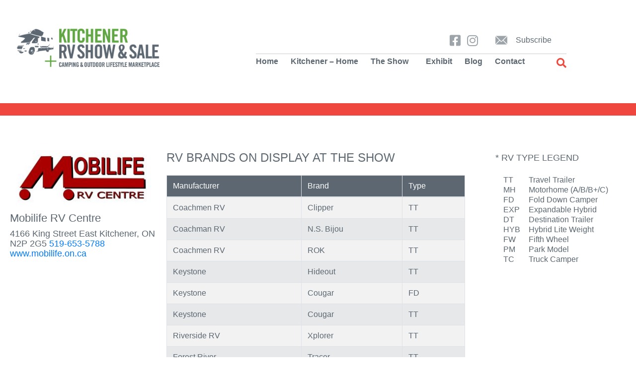

--- FILE ---
content_type: text/html; charset=UTF-8
request_url: https://rvshowsontario.ca/kitchenerexhibitors/mobilife-rv-centre/
body_size: 127630
content:
<!DOCTYPE html><html lang="en-US"><head >	<meta charset="UTF-8" />
	<meta name="viewport" content="width=device-width, initial-scale=1" />
	<meta name='robots' content='index, follow, max-image-preview:large, max-snippet:-1, max-video-preview:-1' />

<!-- Google Tag Manager for WordPress by gtm4wp.com -->
<script data-cfasync="false" data-pagespeed-no-defer>
	var gtm4wp_datalayer_name = "dataLayer";
	var dataLayer = dataLayer || [];
</script>
<!-- End Google Tag Manager for WordPress by gtm4wp.com -->
	<!-- This site is optimized with the Yoast SEO plugin v26.8 - https://yoast.com/product/yoast-seo-wordpress/ -->
	<title>Mobilife RV Centre - RV Shows Ontario</title>
	<link rel="canonical" href="https://rvshowsontario.ca/kitchenerexhibitors/mobilife-rv-centre/" />
	<meta property="og:locale" content="en_US" />
	<meta property="og:type" content="article" />
	<meta property="og:title" content="Mobilife RV Centre - RV Shows Ontario" />
	<meta property="og:description" content="4166 King Street East Kitchener, ON N2P 2G5 519-653-5788 www.mobilife.on.ca" />
	<meta property="og:url" content="https://rvshowsontario.ca/kitchenerexhibitors/mobilife-rv-centre/" />
	<meta property="og:site_name" content="RV Shows Ontario" />
	<meta property="article:modified_time" content="2026-01-19T18:14:20+00:00" />
	<meta property="og:image" content="https://rvshowsontario.ca/wp-content/uploads/2024/01/Mobilife-New-2018.jpg" />
	<meta property="og:image:width" content="2362" />
	<meta property="og:image:height" content="846" />
	<meta property="og:image:type" content="image/jpeg" />
	<meta name="twitter:card" content="summary_large_image" />
	<meta name="twitter:label1" content="Est. reading time" />
	<meta name="twitter:data1" content="1 minute" />
	<script type="application/ld+json" class="yoast-schema-graph">{"@context":"https://schema.org","@graph":[{"@type":"WebPage","@id":"https://rvshowsontario.ca/kitchenerexhibitors/mobilife-rv-centre/","url":"https://rvshowsontario.ca/kitchenerexhibitors/mobilife-rv-centre/","name":"Mobilife RV Centre - RV Shows Ontario","isPartOf":{"@id":"https://rvshowsontario.ca/#website"},"primaryImageOfPage":{"@id":"https://rvshowsontario.ca/kitchenerexhibitors/mobilife-rv-centre/#primaryimage"},"image":{"@id":"https://rvshowsontario.ca/kitchenerexhibitors/mobilife-rv-centre/#primaryimage"},"thumbnailUrl":"https://rvshowsontario.ca/wp-content/uploads/2024/01/Mobilife-New-2018.jpg","datePublished":"2024-01-04T16:09:41+00:00","dateModified":"2026-01-19T18:14:20+00:00","breadcrumb":{"@id":"https://rvshowsontario.ca/kitchenerexhibitors/mobilife-rv-centre/#breadcrumb"},"inLanguage":"en-US","potentialAction":[{"@type":"ReadAction","target":["https://rvshowsontario.ca/kitchenerexhibitors/mobilife-rv-centre/"]}]},{"@type":"ImageObject","inLanguage":"en-US","@id":"https://rvshowsontario.ca/kitchenerexhibitors/mobilife-rv-centre/#primaryimage","url":"https://rvshowsontario.ca/wp-content/uploads/2024/01/Mobilife-New-2018.jpg","contentUrl":"https://rvshowsontario.ca/wp-content/uploads/2024/01/Mobilife-New-2018.jpg","width":2362,"height":846},{"@type":"BreadcrumbList","@id":"https://rvshowsontario.ca/kitchenerexhibitors/mobilife-rv-centre/#breadcrumb","itemListElement":[{"@type":"ListItem","position":1,"name":"Home","item":"https://rvshowsontario.ca/"},{"@type":"ListItem","position":2,"name":"KitchenerExhibitors","item":"https://rvshowsontario.ca/kitchenerexhibitors/"},{"@type":"ListItem","position":3,"name":"Mobilife RV Centre"}]},{"@type":"WebSite","@id":"https://rvshowsontario.ca/#website","url":"https://rvshowsontario.ca/","name":"RV Shows Ontario","description":"ORVDA","potentialAction":[{"@type":"SearchAction","target":{"@type":"EntryPoint","urlTemplate":"https://rvshowsontario.ca/?s={search_term_string}"},"query-input":{"@type":"PropertyValueSpecification","valueRequired":true,"valueName":"search_term_string"}}],"inLanguage":"en-US"}]}</script>
	<!-- / Yoast SEO plugin. -->


<!-- Meta Pixel Code -->
<script>
!function(f,b,e,v,n,t,s)
{if(f.fbq)return;n=f.fbq=function(){n.callMethod?
n.callMethod.apply(n,arguments):n.queue.push(arguments)};
if(!f._fbq)f._fbq=n;n.push=n;n.loaded=!0;n.version='2.0';
n.queue=[];t=b.createElement(e);t.async=!0;
t.src=v;s=b.getElementsByTagName(e)[0];
s.parentNode.insertBefore(t,s)}(window, document,'script',
'https://connect.facebook.net/en_US/fbevents.js');
fbq('init', '213840950321402');
fbq('track', 'PageView');
</script>
<noscript><img height="1" width="1" style="display:none"
src="https://www.facebook.com/tr?id=213840950321402&ev=PageView&noscript=1"
/></noscript>
<!-- End Meta Pixel Code -->
<link rel="alternate" type="application/rss+xml" title="RV Shows Ontario &raquo; Feed" href="https://rvshowsontario.ca/feed/" />
<link rel="alternate" type="application/rss+xml" title="RV Shows Ontario &raquo; Comments Feed" href="https://rvshowsontario.ca/comments/feed/" />
<!-- Google Tag Manager -->
<script>(function(w,d,s,l,i){w[l]=w[l]||[];w[l].push({'gtm.start':
new Date().getTime(),event:'gtm.js'});var f=d.getElementsByTagName(s)[0],
j=d.createElement(s),dl=l!='dataLayer'?'&l='+l:'';j.async=true;j.src=
'https://www.googletagmanager.com/gtm.js?id='+i+dl;f.parentNode.insertBefore(j,f);
})(window,document,'script','dataLayer','GTM-WH9697T');</script>
<!-- End Google Tag Manager -->

<link rel="alternate" title="oEmbed (JSON)" type="application/json+oembed" href="https://rvshowsontario.ca/wp-json/oembed/1.0/embed?url=https%3A%2F%2Frvshowsontario.ca%2Fkitchenerexhibitors%2Fmobilife-rv-centre%2F" />
<link rel="alternate" title="oEmbed (XML)" type="text/xml+oembed" href="https://rvshowsontario.ca/wp-json/oembed/1.0/embed?url=https%3A%2F%2Frvshowsontario.ca%2Fkitchenerexhibitors%2Fmobilife-rv-centre%2F&#038;format=xml" />
<style id='wp-img-auto-sizes-contain-inline-css' type='text/css'>
img:is([sizes=auto i],[sizes^="auto," i]){contain-intrinsic-size:3000px 1500px}
/*# sourceURL=wp-img-auto-sizes-contain-inline-css */
</style>
<link rel='stylesheet' id='jupiterx-child-css' href='https://rvshowsontario.ca/wp-content/themes/jupiterx-child/assets/css/style.css?ver=6.9' type='text/css' media='all' />
<style id='wp-emoji-styles-inline-css' type='text/css'>

	img.wp-smiley, img.emoji {
		display: inline !important;
		border: none !important;
		box-shadow: none !important;
		height: 1em !important;
		width: 1em !important;
		margin: 0 0.07em !important;
		vertical-align: -0.1em !important;
		background: none !important;
		padding: 0 !important;
	}
/*# sourceURL=wp-emoji-styles-inline-css */
</style>
<link rel='stylesheet' id='wp-block-library-css' href='https://rvshowsontario.ca/wp-includes/css/dist/block-library/style.min.css?ver=6.9' type='text/css' media='all' />
<style id='wp-block-library-theme-inline-css' type='text/css'>
.wp-block-audio :where(figcaption){color:#555;font-size:13px;text-align:center}.is-dark-theme .wp-block-audio :where(figcaption){color:#ffffffa6}.wp-block-audio{margin:0 0 1em}.wp-block-code{border:1px solid #ccc;border-radius:4px;font-family:Menlo,Consolas,monaco,monospace;padding:.8em 1em}.wp-block-embed :where(figcaption){color:#555;font-size:13px;text-align:center}.is-dark-theme .wp-block-embed :where(figcaption){color:#ffffffa6}.wp-block-embed{margin:0 0 1em}.blocks-gallery-caption{color:#555;font-size:13px;text-align:center}.is-dark-theme .blocks-gallery-caption{color:#ffffffa6}:root :where(.wp-block-image figcaption){color:#555;font-size:13px;text-align:center}.is-dark-theme :root :where(.wp-block-image figcaption){color:#ffffffa6}.wp-block-image{margin:0 0 1em}.wp-block-pullquote{border-bottom:4px solid;border-top:4px solid;color:currentColor;margin-bottom:1.75em}.wp-block-pullquote :where(cite),.wp-block-pullquote :where(footer),.wp-block-pullquote__citation{color:currentColor;font-size:.8125em;font-style:normal;text-transform:uppercase}.wp-block-quote{border-left:.25em solid;margin:0 0 1.75em;padding-left:1em}.wp-block-quote cite,.wp-block-quote footer{color:currentColor;font-size:.8125em;font-style:normal;position:relative}.wp-block-quote:where(.has-text-align-right){border-left:none;border-right:.25em solid;padding-left:0;padding-right:1em}.wp-block-quote:where(.has-text-align-center){border:none;padding-left:0}.wp-block-quote.is-large,.wp-block-quote.is-style-large,.wp-block-quote:where(.is-style-plain){border:none}.wp-block-search .wp-block-search__label{font-weight:700}.wp-block-search__button{border:1px solid #ccc;padding:.375em .625em}:where(.wp-block-group.has-background){padding:1.25em 2.375em}.wp-block-separator.has-css-opacity{opacity:.4}.wp-block-separator{border:none;border-bottom:2px solid;margin-left:auto;margin-right:auto}.wp-block-separator.has-alpha-channel-opacity{opacity:1}.wp-block-separator:not(.is-style-wide):not(.is-style-dots){width:100px}.wp-block-separator.has-background:not(.is-style-dots){border-bottom:none;height:1px}.wp-block-separator.has-background:not(.is-style-wide):not(.is-style-dots){height:2px}.wp-block-table{margin:0 0 1em}.wp-block-table td,.wp-block-table th{word-break:normal}.wp-block-table :where(figcaption){color:#555;font-size:13px;text-align:center}.is-dark-theme .wp-block-table :where(figcaption){color:#ffffffa6}.wp-block-video :where(figcaption){color:#555;font-size:13px;text-align:center}.is-dark-theme .wp-block-video :where(figcaption){color:#ffffffa6}.wp-block-video{margin:0 0 1em}:root :where(.wp-block-template-part.has-background){margin-bottom:0;margin-top:0;padding:1.25em 2.375em}
/*# sourceURL=/wp-includes/css/dist/block-library/theme.min.css */
</style>
<style id='classic-theme-styles-inline-css' type='text/css'>
/*! This file is auto-generated */
.wp-block-button__link{color:#fff;background-color:#32373c;border-radius:9999px;box-shadow:none;text-decoration:none;padding:calc(.667em + 2px) calc(1.333em + 2px);font-size:1.125em}.wp-block-file__button{background:#32373c;color:#fff;text-decoration:none}
/*# sourceURL=/wp-includes/css/classic-themes.min.css */
</style>
<style id='global-styles-inline-css' type='text/css'>
:root{--wp--preset--aspect-ratio--square: 1;--wp--preset--aspect-ratio--4-3: 4/3;--wp--preset--aspect-ratio--3-4: 3/4;--wp--preset--aspect-ratio--3-2: 3/2;--wp--preset--aspect-ratio--2-3: 2/3;--wp--preset--aspect-ratio--16-9: 16/9;--wp--preset--aspect-ratio--9-16: 9/16;--wp--preset--color--black: #000000;--wp--preset--color--cyan-bluish-gray: #abb8c3;--wp--preset--color--white: #ffffff;--wp--preset--color--pale-pink: #f78da7;--wp--preset--color--vivid-red: #cf2e2e;--wp--preset--color--luminous-vivid-orange: #ff6900;--wp--preset--color--luminous-vivid-amber: #fcb900;--wp--preset--color--light-green-cyan: #7bdcb5;--wp--preset--color--vivid-green-cyan: #00d084;--wp--preset--color--pale-cyan-blue: #8ed1fc;--wp--preset--color--vivid-cyan-blue: #0693e3;--wp--preset--color--vivid-purple: #9b51e0;--wp--preset--gradient--vivid-cyan-blue-to-vivid-purple: linear-gradient(135deg,rgb(6,147,227) 0%,rgb(155,81,224) 100%);--wp--preset--gradient--light-green-cyan-to-vivid-green-cyan: linear-gradient(135deg,rgb(122,220,180) 0%,rgb(0,208,130) 100%);--wp--preset--gradient--luminous-vivid-amber-to-luminous-vivid-orange: linear-gradient(135deg,rgb(252,185,0) 0%,rgb(255,105,0) 100%);--wp--preset--gradient--luminous-vivid-orange-to-vivid-red: linear-gradient(135deg,rgb(255,105,0) 0%,rgb(207,46,46) 100%);--wp--preset--gradient--very-light-gray-to-cyan-bluish-gray: linear-gradient(135deg,rgb(238,238,238) 0%,rgb(169,184,195) 100%);--wp--preset--gradient--cool-to-warm-spectrum: linear-gradient(135deg,rgb(74,234,220) 0%,rgb(151,120,209) 20%,rgb(207,42,186) 40%,rgb(238,44,130) 60%,rgb(251,105,98) 80%,rgb(254,248,76) 100%);--wp--preset--gradient--blush-light-purple: linear-gradient(135deg,rgb(255,206,236) 0%,rgb(152,150,240) 100%);--wp--preset--gradient--blush-bordeaux: linear-gradient(135deg,rgb(254,205,165) 0%,rgb(254,45,45) 50%,rgb(107,0,62) 100%);--wp--preset--gradient--luminous-dusk: linear-gradient(135deg,rgb(255,203,112) 0%,rgb(199,81,192) 50%,rgb(65,88,208) 100%);--wp--preset--gradient--pale-ocean: linear-gradient(135deg,rgb(255,245,203) 0%,rgb(182,227,212) 50%,rgb(51,167,181) 100%);--wp--preset--gradient--electric-grass: linear-gradient(135deg,rgb(202,248,128) 0%,rgb(113,206,126) 100%);--wp--preset--gradient--midnight: linear-gradient(135deg,rgb(2,3,129) 0%,rgb(40,116,252) 100%);--wp--preset--font-size--small: 13px;--wp--preset--font-size--medium: 20px;--wp--preset--font-size--large: 36px;--wp--preset--font-size--x-large: 42px;--wp--preset--spacing--20: 0.44rem;--wp--preset--spacing--30: 0.67rem;--wp--preset--spacing--40: 1rem;--wp--preset--spacing--50: 1.5rem;--wp--preset--spacing--60: 2.25rem;--wp--preset--spacing--70: 3.38rem;--wp--preset--spacing--80: 5.06rem;--wp--preset--shadow--natural: 6px 6px 9px rgba(0, 0, 0, 0.2);--wp--preset--shadow--deep: 12px 12px 50px rgba(0, 0, 0, 0.4);--wp--preset--shadow--sharp: 6px 6px 0px rgba(0, 0, 0, 0.2);--wp--preset--shadow--outlined: 6px 6px 0px -3px rgb(255, 255, 255), 6px 6px rgb(0, 0, 0);--wp--preset--shadow--crisp: 6px 6px 0px rgb(0, 0, 0);}:where(.is-layout-flex){gap: 0.5em;}:where(.is-layout-grid){gap: 0.5em;}body .is-layout-flex{display: flex;}.is-layout-flex{flex-wrap: wrap;align-items: center;}.is-layout-flex > :is(*, div){margin: 0;}body .is-layout-grid{display: grid;}.is-layout-grid > :is(*, div){margin: 0;}:where(.wp-block-columns.is-layout-flex){gap: 2em;}:where(.wp-block-columns.is-layout-grid){gap: 2em;}:where(.wp-block-post-template.is-layout-flex){gap: 1.25em;}:where(.wp-block-post-template.is-layout-grid){gap: 1.25em;}.has-black-color{color: var(--wp--preset--color--black) !important;}.has-cyan-bluish-gray-color{color: var(--wp--preset--color--cyan-bluish-gray) !important;}.has-white-color{color: var(--wp--preset--color--white) !important;}.has-pale-pink-color{color: var(--wp--preset--color--pale-pink) !important;}.has-vivid-red-color{color: var(--wp--preset--color--vivid-red) !important;}.has-luminous-vivid-orange-color{color: var(--wp--preset--color--luminous-vivid-orange) !important;}.has-luminous-vivid-amber-color{color: var(--wp--preset--color--luminous-vivid-amber) !important;}.has-light-green-cyan-color{color: var(--wp--preset--color--light-green-cyan) !important;}.has-vivid-green-cyan-color{color: var(--wp--preset--color--vivid-green-cyan) !important;}.has-pale-cyan-blue-color{color: var(--wp--preset--color--pale-cyan-blue) !important;}.has-vivid-cyan-blue-color{color: var(--wp--preset--color--vivid-cyan-blue) !important;}.has-vivid-purple-color{color: var(--wp--preset--color--vivid-purple) !important;}.has-black-background-color{background-color: var(--wp--preset--color--black) !important;}.has-cyan-bluish-gray-background-color{background-color: var(--wp--preset--color--cyan-bluish-gray) !important;}.has-white-background-color{background-color: var(--wp--preset--color--white) !important;}.has-pale-pink-background-color{background-color: var(--wp--preset--color--pale-pink) !important;}.has-vivid-red-background-color{background-color: var(--wp--preset--color--vivid-red) !important;}.has-luminous-vivid-orange-background-color{background-color: var(--wp--preset--color--luminous-vivid-orange) !important;}.has-luminous-vivid-amber-background-color{background-color: var(--wp--preset--color--luminous-vivid-amber) !important;}.has-light-green-cyan-background-color{background-color: var(--wp--preset--color--light-green-cyan) !important;}.has-vivid-green-cyan-background-color{background-color: var(--wp--preset--color--vivid-green-cyan) !important;}.has-pale-cyan-blue-background-color{background-color: var(--wp--preset--color--pale-cyan-blue) !important;}.has-vivid-cyan-blue-background-color{background-color: var(--wp--preset--color--vivid-cyan-blue) !important;}.has-vivid-purple-background-color{background-color: var(--wp--preset--color--vivid-purple) !important;}.has-black-border-color{border-color: var(--wp--preset--color--black) !important;}.has-cyan-bluish-gray-border-color{border-color: var(--wp--preset--color--cyan-bluish-gray) !important;}.has-white-border-color{border-color: var(--wp--preset--color--white) !important;}.has-pale-pink-border-color{border-color: var(--wp--preset--color--pale-pink) !important;}.has-vivid-red-border-color{border-color: var(--wp--preset--color--vivid-red) !important;}.has-luminous-vivid-orange-border-color{border-color: var(--wp--preset--color--luminous-vivid-orange) !important;}.has-luminous-vivid-amber-border-color{border-color: var(--wp--preset--color--luminous-vivid-amber) !important;}.has-light-green-cyan-border-color{border-color: var(--wp--preset--color--light-green-cyan) !important;}.has-vivid-green-cyan-border-color{border-color: var(--wp--preset--color--vivid-green-cyan) !important;}.has-pale-cyan-blue-border-color{border-color: var(--wp--preset--color--pale-cyan-blue) !important;}.has-vivid-cyan-blue-border-color{border-color: var(--wp--preset--color--vivid-cyan-blue) !important;}.has-vivid-purple-border-color{border-color: var(--wp--preset--color--vivid-purple) !important;}.has-vivid-cyan-blue-to-vivid-purple-gradient-background{background: var(--wp--preset--gradient--vivid-cyan-blue-to-vivid-purple) !important;}.has-light-green-cyan-to-vivid-green-cyan-gradient-background{background: var(--wp--preset--gradient--light-green-cyan-to-vivid-green-cyan) !important;}.has-luminous-vivid-amber-to-luminous-vivid-orange-gradient-background{background: var(--wp--preset--gradient--luminous-vivid-amber-to-luminous-vivid-orange) !important;}.has-luminous-vivid-orange-to-vivid-red-gradient-background{background: var(--wp--preset--gradient--luminous-vivid-orange-to-vivid-red) !important;}.has-very-light-gray-to-cyan-bluish-gray-gradient-background{background: var(--wp--preset--gradient--very-light-gray-to-cyan-bluish-gray) !important;}.has-cool-to-warm-spectrum-gradient-background{background: var(--wp--preset--gradient--cool-to-warm-spectrum) !important;}.has-blush-light-purple-gradient-background{background: var(--wp--preset--gradient--blush-light-purple) !important;}.has-blush-bordeaux-gradient-background{background: var(--wp--preset--gradient--blush-bordeaux) !important;}.has-luminous-dusk-gradient-background{background: var(--wp--preset--gradient--luminous-dusk) !important;}.has-pale-ocean-gradient-background{background: var(--wp--preset--gradient--pale-ocean) !important;}.has-electric-grass-gradient-background{background: var(--wp--preset--gradient--electric-grass) !important;}.has-midnight-gradient-background{background: var(--wp--preset--gradient--midnight) !important;}.has-small-font-size{font-size: var(--wp--preset--font-size--small) !important;}.has-medium-font-size{font-size: var(--wp--preset--font-size--medium) !important;}.has-large-font-size{font-size: var(--wp--preset--font-size--large) !important;}.has-x-large-font-size{font-size: var(--wp--preset--font-size--x-large) !important;}
:where(.wp-block-post-template.is-layout-flex){gap: 1.25em;}:where(.wp-block-post-template.is-layout-grid){gap: 1.25em;}
:where(.wp-block-term-template.is-layout-flex){gap: 1.25em;}:where(.wp-block-term-template.is-layout-grid){gap: 1.25em;}
:where(.wp-block-columns.is-layout-flex){gap: 2em;}:where(.wp-block-columns.is-layout-grid){gap: 2em;}
:root :where(.wp-block-pullquote){font-size: 1.5em;line-height: 1.6;}
/*# sourceURL=global-styles-inline-css */
</style>
<link rel='stylesheet' id='contact-form-7-css' href='https://rvshowsontario.ca/wp-content/plugins/contact-form-7/includes/css/styles.css?ver=6.1.4' type='text/css' media='all' />
<link rel='stylesheet' id='jupiterx-popups-animation-css' href='https://rvshowsontario.ca/wp-content/plugins/jupiterx-core/includes/extensions/raven/assets/lib/animate/animate.min.css?ver=4.10.1' type='text/css' media='all' />
<link rel='stylesheet' id='jupiterx-css' href='https://rvshowsontario.ca/wp-content/uploads/jupiterx/compiler/jupiterx/b3302f8.css?ver=4.10.1' type='text/css' media='all' />
<link rel='stylesheet' id='jupiterx-elements-dynamic-styles-css' href='https://rvshowsontario.ca/wp-content/uploads/jupiterx/compiler/jupiterx-elements-dynamic-styles/276d36e.css?ver=4.10.1' type='text/css' media='all' />
<link rel='stylesheet' id='elementor-frontend-css' href='https://rvshowsontario.ca/wp-content/plugins/elementor/assets/css/frontend.min.css?ver=3.34.2' type='text/css' media='all' />
<link rel='stylesheet' id='widget-image-css' href='https://rvshowsontario.ca/wp-content/plugins/elementor/assets/css/widget-image.min.css?ver=3.34.2' type='text/css' media='all' />
<link rel='stylesheet' id='widget-heading-css' href='https://rvshowsontario.ca/wp-content/plugins/elementor/assets/css/widget-heading.min.css?ver=3.34.2' type='text/css' media='all' />
<link rel='stylesheet' id='elementor-icons-css' href='https://rvshowsontario.ca/wp-content/plugins/elementor/assets/lib/eicons/css/elementor-icons.min.css?ver=5.46.0' type='text/css' media='all' />
<link rel='stylesheet' id='font-awesome-css' href='https://rvshowsontario.ca/wp-content/plugins/elementor/assets/lib/font-awesome/css/font-awesome.min.css?ver=4.7.0' type='text/css' media='all' />
<link rel='stylesheet' id='jupiterx-core-raven-frontend-css' href='https://rvshowsontario.ca/wp-content/plugins/jupiterx-core/includes/extensions/raven/assets/css/frontend.min.css?ver=6.9' type='text/css' media='all' />
<link rel='stylesheet' id='elementor-post-8-css' href='https://rvshowsontario.ca/wp-content/uploads/elementor/css/post-8.css?ver=1769072398' type='text/css' media='all' />
<link rel='stylesheet' id='sellkit-pro-frontend-css' href='https://rvshowsontario.ca/wp-content/plugins/sellkit-pro/assets/dist/css/frontend.min.css?ver=1.7.0' type='text/css' media='all' />
<link rel='stylesheet' id='sellkit-frontend-css' href='https://rvshowsontario.ca/wp-content/plugins/sellkit/assets/dist/css/frontend.min.css?ver=2.3.5' type='text/css' media='all' />
<link rel='stylesheet' id='flatpickr-css' href='https://rvshowsontario.ca/wp-content/plugins/elementor/assets/lib/flatpickr/flatpickr.min.css?ver=4.6.13' type='text/css' media='all' />
<link rel='stylesheet' id='elementor-post-9475-css' href='https://rvshowsontario.ca/wp-content/uploads/elementor/css/post-9475.css?ver=1769076774' type='text/css' media='all' />
<link rel='stylesheet' id='tablepress-default-css' href='https://rvshowsontario.ca/wp-content/tablepress-combined.min.css?ver=41' type='text/css' media='all' />
<link rel='stylesheet' id='elementor-post-5861-css' href='https://rvshowsontario.ca/wp-content/uploads/elementor/css/post-5861.css?ver=1769076774' type='text/css' media='all' />
<link rel='stylesheet' id='elementor-post-5905-css' href='https://rvshowsontario.ca/wp-content/uploads/elementor/css/post-5905.css?ver=1769076774' type='text/css' media='all' />
<link rel='stylesheet' id='elementor-gf-local-roboto-css' href='https://rvshowsontario.ca/wp-content/uploads/elementor/google-fonts/css/roboto.css?ver=1742286302' type='text/css' media='all' />
<link rel='stylesheet' id='elementor-gf-local-robotoslab-css' href='https://rvshowsontario.ca/wp-content/uploads/elementor/google-fonts/css/robotoslab.css?ver=1742286306' type='text/css' media='all' />
<link rel='stylesheet' id='elementor-icons-shared-0-css' href='https://rvshowsontario.ca/wp-content/plugins/elementor/assets/lib/font-awesome/css/fontawesome.min.css?ver=5.15.3' type='text/css' media='all' />
<link rel='stylesheet' id='elementor-icons-fa-brands-css' href='https://rvshowsontario.ca/wp-content/plugins/elementor/assets/lib/font-awesome/css/brands.min.css?ver=5.15.3' type='text/css' media='all' />
<link rel='stylesheet' id='elementor-icons-fa-solid-css' href='https://rvshowsontario.ca/wp-content/plugins/elementor/assets/lib/font-awesome/css/solid.min.css?ver=5.15.3' type='text/css' media='all' />
<script type="text/javascript" src="https://rvshowsontario.ca/wp-includes/js/jquery/jquery.min.js?ver=3.7.1" id="jquery-core-js"></script>
<script type="text/javascript" src="https://rvshowsontario.ca/wp-includes/js/jquery/jquery-migrate.min.js?ver=3.4.1" id="jquery-migrate-js"></script>
<script type="text/javascript" src="https://rvshowsontario.ca/wp-content/themes/jupiterx/lib/admin/assets/lib/webfont/webfont.min.js?ver=1.6.26" id="jupiterx-webfont-js"></script>
<script type="text/javascript" id="jupiterx-webfont-js-after">
/* <![CDATA[ */
WebFont.load({
				google: {
					families: ['Roboto:100,200,300,400,500,600,700,800,900,100italic,200italic,300italic,400italic,500italic,600italic,700italic,800italic,900italic:latin,cyrillic-ext,greek']
				}
			});
//# sourceURL=jupiterx-webfont-js-after
/* ]]> */
</script>
<script type="text/javascript" src="https://rvshowsontario.ca/wp-content/themes/jupiterx/lib/assets/dist/js/utils.min.js?ver=4.10.1" id="jupiterx-utils-js"></script>
<link rel="https://api.w.org/" href="https://rvshowsontario.ca/wp-json/" /><link rel="EditURI" type="application/rsd+xml" title="RSD" href="https://rvshowsontario.ca/xmlrpc.php?rsd" />
<meta name="generator" content="WordPress 6.9" />
<link rel='shortlink' href='https://rvshowsontario.ca/?p=11448' />
<!-- start Simple Custom CSS and JS -->

<link rel="stylesheet" type="text/css" href="https://cdn.datatables.net/1.10.25/css/dataTables.bootstrap4.min.css">

<!-- Add jQuery -->
<script src="https://code.jquery.com/jquery-3.6.0.min.js"></script>

<!-- Add DataTables JavaScript -->
<script type="text/javascript" charset="utf8" src="https://cdn.datatables.net/1.10.25/js/jquery.dataTables.js"></script>
<script type="text/javascript" charset="utf8" src="https://cdn.datatables.net/1.10.25/js/dataTables.bootstrap4.min.js"></script><!-- end Simple Custom CSS and JS -->
<!-- start Simple Custom CSS and JS -->
<script type="text/javascript">
  jQuery(document).ready(function () {
    jQuery('#dataTable').DataTable();
  });


</script>
<!-- end Simple Custom CSS and JS -->
<!-- start Simple Custom CSS and JS -->
<style type="text/css">
li.menu-item.menu-item-type-custom.menu-item-object-custom.menu-item-12542 {
    display: none;
}
.rv-header .rv-ticket {
    font-size: 15px;
    font-weight: 700;
    background-color: #EF483E;
    padding: 12px 20px !important;
    border-radius: 3px;
    margin-top: -10px !important;
    position: relative !important;
}
.form_sec .elementor-field-group-email {  margin: 0 auto; padding-bottom: 10px;}
/*.cnt_subs input[type="radio"] {accent-color: red;}*/
.cnt_ll .menu-item-10515 {display: none !important;}
.popup_sec .elementor-message:before {  display: none;}
.popup_sec .elementor-message { text-align: center;}
#ajaxsearchpro5_1 .probox .promagnifier, #ajaxsearchpro5_2 .probox .promagnifier, div.asp_m.asp_m_5 .probox .promagnifier { background:#5C6771;}
#ajaxsearchpro6_1 .probox .promagnifier, #ajaxsearchpro6_2 .probox .promagnifier, div.asp_m.asp_m_6 .probox .promagnifier{ background:#5C6771;}
#ajaxsearchpro7_1 .probox .promagnifier, #ajaxsearchpro7_2 .probox .promagnifier, div.asp_m.asp_m_7 .probox .promagnifier{ background:#5C6771; }
#ajaxsearchpro8_1 .probox .promagnifier, #ajaxsearchpro8_2 .probox .promagnifier, div.asp_m.asp_m_8 .probox .promagnifier{ background:#5C6771; }
#ajaxsearchpro9_1 .probox .promagnifier, #ajaxsearchpro9_2 .probox .promagnifier, div.asp_m.asp_m_8 .probox .promagnifier{ background:#5C6771; }
#ajaxsearchpro10_1 .probox .promagnifier, #ajaxsearchpro10_2 .probox .promagnifier, div.asp_m.asp_m_8 .probox .promagnifier{ background:#5C6771; }

.cnt_dealer .elementor-button-link { font-weight: 700; font-size: 16px;}

.cnt_dealer h4.elementor-post__title a { pointer-events: none;}
.asp_es_3 .elementor-post__thumbnail__link { pointer-events: none;}
#tablepress-2 td.column-2 { width: 200px;  max-width: 100%;}
#tablepress-2 td.column-3 { width: 200px;  max-width: 100%;}
.page-item.active .page-link { background-color: #ef473ea6 !important; border-color:#ef473ea6 !important;}
.page-link:focus{ box-shadow:none !important;}
.dataTables_paginate a{ text-decoration:none;}
	
#table-rv-bra table.rv_type tr td {
    padding-bottom: 0 !important ;
    line-height: 18px  !important;
	color: #5C6771;
}
div#searchable_table_page tbody tr td{
	color: #5C6771;
	font-weight: 300;
}
div#DataTables_Table_0_info {
    color: #5C6771;
	font-weight: 300;
}
ul.pagination li a {
    color: #5C6771 !important;
	font-weight: 300;
}
.dataTables_length {
    color: #5C6771 ;
	font-weight: 300;
}
.dataTables_filter{
    color: #5C6771 ;
	font-weight: 300;
}
.dataTables_filter input{
    color: #5C6771 ;
	font-weight: 300;
}
table.rv_type tr td{
    color: #5C6771 ;
	font-weight: 300;
}
.rv_brand tbody tr td {
    color: #5C6771;
	font-weight: 300;
}

.elementor-5851 .elementor-element.elementor-element-12bda07 > .elementor-element-populated > .elementor-widget-wrap {
    padding: 0px 0px 0px 83px;
}
   /* #EF473E*/
.home_lgs .elementor-row{
	display: flex;
    justify-content: center;
}

@media only screen and (max-width: 767px) {
	li.menu-item.menu-item-type-custom.menu-item-object-custom.menu-item-12542 {display: block;}
}
</style>
<!-- end Simple Custom CSS and JS -->
<!-- start Simple Custom CSS and JS -->
<style type="text/css">
.table-responsive select.form-control-sm:not([size]):not([multiple]) {
    height: auto;
}


.ticket_info { margin-bottom: 20px;}
    
.subscribe_frm .elementor-field-subgroup.elementor-subgroup-inline .elementor-field-option {
    padding-right: 5px;
}


.form_input {
    float: left;
    width: 100%;
}

.input_left {
    float: left;
	width:50%;
}

.input_right {
    float: left;
	width:50%;
}

.form_input input[type="email"] {
    width: 100%;
    margin-bottom: 0;
    padding: 0.6rem 0.7rem;
    -webkit-transition: all .3s ease-in-out;
    transition: all .3s ease-in-out;
    border: 1px solid #55595c;
    border-radius: 3px;
    color: #55595c;
    font-size: 0.8rem;
    border: 1px solid #C4C4C4;
}

.form_input input[type="text"] {
    width: 100%;
    margin-bottom: 0;
    padding: 0.6rem 0.7rem;
    -webkit-transition: all .3s ease-in-out;
    transition: all .3s ease-in-out;
    border: 1px solid #55595c;
    border-radius: 3px;
    color: #55595c;
    font-size: 0.8rem;
    border: 1px solid #C4C4C4;
}

.input_message textarea{ 
    width: 100%;
    margin-bottom: 0;
    padding: 0.6rem 0.7rem;
    -webkit-transition: all .3s ease-in-out;
    transition: all .3s ease-in-out;
    border: 1px solid #55595c;
    border-radius: 3px;
    color: #55595c;
    font-size: 0.8rem;
    border: 1px solid #C4C4C4;
	height: 140px;

}

.form_input label {
    font-weight: 500;
    font-size: 14px;
	color: #55595c;
}

.consent {
    border-left: 1px solid #C4C4C4;
    padding: 20px 5px 20px 5px;
    border-bottom: 1px solid #C4C4C4;
    border-right: 1px solid #C4C4C4;
    margin-top: -8px;
}

.cnt_btn {
    padding: 0.67rem 1.2rem;
    width: 100%;
    background-color: #596670;
    border: none;
    border-radius: 0;
    color: #fff;
    text-transform: uppercase;
    cursor: pointer;
	font-size: .9rem;
    font-weight: 700;
	text-transform: uppercase;
    letter-spacing: 2px;
	border:0px solid  #596670;
	border-radius:0px;
}

.cnt_btn:hover {
    border: 1px solid #2ecc71;
}

.consent .wpcf7-list-item {
    margin: 0;
}

@media only screen and (max-width: 767px){
	.input_left ,.input_right { width: 100%;}
	.cnt_ll .menu-item-10515{display:block !important}
}




</style>
<!-- end Simple Custom CSS and JS -->
<!-- start Simple Custom CSS and JS -->
<style type="text/css">
.cnt_dealer .elementor-post__excerpt {
    word-break: break-word;
}
.page-id-9493 .jupiterx-sidebar {display: none;}
div#page_title {
    margin-bottom: 10px;
}


.home-intro-text h3 {
  line-height:14.5px;
}

.news_lettr {
    cursor: pointer;
}

.frm_input {
    text-align: center;
}

.frm_input input[type="email"] {
    background-color: #CED1D4;
    border-radius: 0px;
    padding: 4px;
    border: 1px solid #C4C4C4 !important;
    color: #55595c;
    font-size: 16px;
    line-height: 24px;
    margin-bottom: 15px;
} 


.submit_btn {
    margin: 0 auto;
    text-align: center;
    display: block;
    background-color: #54595F;
    color: #fff;
    font-size: 14px;
    font-weight: 700;
    border:1px solid #54595F;
    cursor: pointer;
    padding: 12px 50px;
    transition: all .5s;
    -webkit-transition: all .5s;
}

.submit_btn:hover {
    border:1px solid #2ecc71;

}

@media only screen and (min-width: 480px) and (max-width: 767px){ 
.rv_links ul li { width: 100%;}
.rv_links ul li a { display: block !important;text-align: center;}
 .kit_fb, .kit_in, .kit_twit { position: relative; left:44%;} 
  .elementor-5883 .elementor-element.elementor-element-647c2812 .raven-submit-button{ text-align: center;margin:0 auto; } 
.elementor-5166 .elementor-element.elementor-global-5321 .raven-submit-button{ text-align: center;margin:0 auto;}
  .elementor-5922 .elementor-element.elementor-element-6135b850 .raven-submit-button{ text-align: center;margin:0 auto; }
.elementor-74 .elementor-element.elementor-element-01356d9 .raven-nav-menu-main .raven-nav-menu > li > a.raven-menu-item{ padding:6px 0;}
.elementor-74 .elementor-element.elementor-element-90dabd6 .raven-nav-menu-main .raven-nav-menu > li > a.raven-menu-item{ padding:6px 0;} 
.elementor-74 .elementor-element.elementor-global-5321 .raven-field-label {  text-align: center;margin: 0 auto;padding-bottom: 10px;}  
 .elementor-74 .elementor-element.elementor-global-5321 .raven-submit-button{ text-align: center;margin:0 auto;}
  .home_lgs .elementor-image a {  width: 100%;}
.home_lgs .elementor-image img {  width: 100%;}
 .rv-blogs-list .raven-image-fit img {  position: relative;}
.rv-blogs-list .raven-post-image.raven-image-fit { padding-bottom: 0 !important;}
.elementor-hidden-phone.rv_links.raven-nav-menu-align-left { display: block;}
  #footer_newsletter p{ text-align: center;}
#footer_newsletter { padding: 0 20px;}
#footer_newsletter .nlettersubmit_btn{ margin: 10px auto !important;}
	#footer_newsletter .nletter_input{max-width: 400px; }
}

@media only screen and (max-width: 479px) { 
.home-intro-text h3 {  line-height: 29px;}
.rv_links ul li { width: 100%;}
.rv_links ul li a { display: block !important;text-align: center;}
.elementor-74 .elementor-element.elementor-element-ebeeea3{ text-align: center;}
.elementor-74 .elementor-element.elementor-global-5321 .raven-submit-button{ text-align: center;margin:0 auto; } 
.rv_newsletter label { text-align: center;display: block;width: 100%;}
.elementor-5905 .elementor-element.elementor-element-3a21e048 .raven-submit-button{ text-align: center;margin:0 auto; } 
.kit_fb, .kit_in, .kit_twit { position: relative; left: 38%;}
.elementor-5883 .elementor-element.elementor-element-647c2812 .raven-submit-button{ text-align: center;margin:0 auto; } 
.elementor-5166 .elementor-element.elementor-global-5321 .raven-submit-button{ text-align: center;margin:0 auto;}
.elementor-5166 .elementor-element.elementor-global-5336 .elementor-image img {     
    margin: 0 auto;display: block;}
.elementor-5166 .elementor-element.elementor-global-5173 {  position: relative; left: 38%;}
.elementor-5166 .elementor-element.elementor-global-5176 {  position: relative;left: 38%;}
.elementor-5166 .elementor-element.elementor-global-5179 {  position: relative; left: 38%;}
.elementor-5922 .elementor-element.elementor-element-6135b850 .raven-submit-button{ text-align: center;margin:0 auto; }
.elementor-74 .elementor-element.elementor-element-01356d9 .raven-nav-menu-main .raven-nav-menu > li > a.raven-menu-item{ padding:6px 0;}
.elementor-74 .elementor-element.elementor-element-90dabd6 .raven-nav-menu-main .raven-nav-menu > li > a.raven-menu-item{ padding:6px 0;}
.rv-blogs-list .raven-image-fit img {  position: relative;}
.rv-blogs-list .raven-post-image.raven-image-fit { padding-bottom: 0 !important;}  
.raven-nav-menu-stretch .raven-nav-menu-mobile{ margin-top:20px;}
 .elementor-5166 .elementor-element.elementor-element-675a405 .raven-field-label{ text-align: center;    margin: 0 auto;padding-bottom:10px;}
.elementor-5166 .elementor-element.elementor-element-675a405 .raven-submit-button {  margin: 0 auto;} 
.single-post .elementor-heading-title { font-size: 24px !important;} 
 .elementor-5074 .elementor-element.elementor-element-f64fa33 .elementor-icon-list-item {      line-height: 30px !important;} 
  #footer_newsletter p{ text-align: center;}
#footer_newsletter { padding: 0 20px;}
#footer_newsletter .nlettersubmit_btn{ margin: 10px auto !important;}
.elementor-hidden-phone.rv_links.raven-nav-menu-align-left { display: block;}
}

.nletter_input {
    background-color: #CED1D4;
    border-radius: 0px;
    padding: 4px;
    border: 1px solid #C4C4C4 !important;
    color: #55595c;
    font-size: 16px;
    line-height: 24px;
    margin-bottom: 15px;
    width: 70%;
    margin: 0 auto;
    float: none;
    display: block;
}

.nlettersubmit_btn {
    margin: 20px auto;
    text-align: center;
    display: block;
    background-color: #54595F;
    color: #fff;
    font-size: 14px;
    font-weight: 700;
    border: 1px solid #54595F;
    cursor: pointer;
    padding: 12px 50px;
    transition: all .5s;
    -webkit-transition: all .5s;
}

#footer_newsletter p {
    margin-bottom: 5px;
}
#footer_newsletter .nletter_input {
    background-color: #CED1D4;
    border-radius: 0px;
    padding: 4px;
    border: 1px solid #C4C4C4 !important;
    color: #55595c;
    font-size: 16px;
    line-height: 24px;
    margin-bottom: 15px;
    width: 100%;
    margin: 0 auto;
    float: none;
    display: block;
}

#footer_newsletter .nlettersubmit_btn {
    text-align: center;
    display: block;
    background-color: #54595F;
    color: #fff;
    font-size: 14px;
    font-weight: 700;
    border: 1px solid #54595F;
    cursor: pointer;
    margin-top: 8px;
    -webkit-transition: all .5s;
    width: 60%;
    height: 38px;
    border-radius: 0px 0px 0px 0px;
    margin: 7px 0px;
    float: none;
    display: block;
    padding: 0px;
}

#footer_newsletter .nlettersubmit_btn:hover {
    border-style: solid;
    border-width: 1px 1px 1px 1px;
    border-color: #2ecc71;
}</style>
<!-- end Simple Custom CSS and JS -->
<!-- start Simple Custom CSS and JS -->
<style type="text/css">
div#unforgett-ptag p:last-child {
    margin-bottom: 36px;
}
ul#menu-1-ebb4977 li a {padding: 5px 0px;}
.elementor-7960 .elementor-element.elementor-element-03eef86 .elementor-field-subgroup label {font-size: 14px;}
#ajaxsearchpro2_1 .probox .promagnifier, #ajaxsearchpro2_2 .probox .promagnifier, div.asp_m.asp_m_2 .probox .promagnifier{background:#5C6771;}
#ajaxsearchpro3_1 .probox .promagnifier, #ajaxsearchpro3_2 .probox .promagnifier, div.asp_m.asp_m_3 .probox .promagnifier{background:#5C6771;}
#ajaxsearchpro2_1, #ajaxsearchpro2_2, div.asp_m.asp_m_2{border-color:#5C6771;}
#ajaxsearchpro3_1, #ajaxsearchpro3_2, div.asp_m.asp_m_3{border-color:#5C6771;}
thead {background: #5C6771;color: #fff;}
table.rv_type td { /*padding: 0;*/ border: none;}
.home-intro-text h2 {
  line-height: 29px;
}
.asp_es_2 .elementor-post__title:hover  {text-decoration: underline;}
.cnt_dealer .elementor-posts-container .elementor-post {
    border-bottom: 2px solid #eee;
    padding: 30px 0;
}
.rv_brand th, td {padding-left: 16px;}
.tickets_info a {color: #fff;}
.rv_type tr:nth-child(even) {
    background-color: transparent;
}
.rv_type thead{text-transform:uppercase;}
table.rv_type {
    font-weight: 400;
}
table.rv_brand {
    width: 100%;
    text-align: left;
    font-weight: 400;
	 
}

.rv-header .elementor-widget-raven-search-form {
    margin-bottom: 10px !important;
}

@media all and (min-width: 480px) {

  .rv-footer .raven-nav-menu li:first-child a {
        padding-top: 0 !important;
    }

    .raven-nav-menu li:first-child .raven-menu-item {
        padding-left: 0 !important;
    }

    .raven-nav-menu li:last-child .raven-menu-item {
        padding-right: 0 !important;
    }
  
  	#form-field-14bb434 {
        border-right: none;
        border-bottom: none;
    }

    #form-field-5126006 {
        border-bottom: navajowhite;
    }

    #form-field-b44ade7 {
        border-bottom: none;
    }
 
  
}



.jupiterx-main-content {
    padding: 5px 0;

}



#raven-field-group-b58b9e5 {
    margin-top: 25px;
}

.rv-phone-icon .raven-icon {
    background: aqua;
    border-radius: 50%;
    padding: 7px;
    background: #9DA4AA;
}

.rv-phone-icon .raven-icon .cls-1 {
    fill: #fff;
}

.rv-search-icon {
    position: relative;
    top: 8px;
}

#form-field-c2851b4 {
    height: 180px;
}

.rv-single-blog h2 {
    font-size: 21px;
    font-weight: bold;
    line-height: 38px;
}


.rv-posts .raven-post-button-text {
  	text-align: left;
    justify-content: left;
    padding-left: 25px;
}

.rv-header .rv-ticket a {
    color: #fff !important;
    padding: 0px !important;
}

.rv-blogs-list .raven-post-excerpt {
  min-height: 108px;
}</style>
<!-- end Simple Custom CSS and JS -->

<!-- Google Tag Manager for WordPress by gtm4wp.com -->
<!-- GTM Container placement set to automatic -->
<script data-cfasync="false" data-pagespeed-no-defer>
	var dataLayer_content = {"visitorIP":"18.224.24.109","pagePostType":"kitchenerexhibitors","pagePostType2":"single-kitchenerexhibitors","pagePostAuthor":"Kim"};
	dataLayer.push( dataLayer_content );
</script>
<script data-cfasync="false" data-pagespeed-no-defer>
(function(w,d,s,l,i){w[l]=w[l]||[];w[l].push({'gtm.start':
new Date().getTime(),event:'gtm.js'});var f=d.getElementsByTagName(s)[0],
j=d.createElement(s),dl=l!='dataLayer'?'&l='+l:'';j.async=true;j.src=
'//www.googletagmanager.com/gtm.js?id='+i+dl;f.parentNode.insertBefore(j,f);
})(window,document,'script','dataLayer','GTM-5TH6ZF84');
</script>
<!-- End Google Tag Manager for WordPress by gtm4wp.com --><meta name="generator" content="Elementor 3.34.2; features: additional_custom_breakpoints; settings: css_print_method-external, google_font-enabled, font_display-auto">
<style type="text/css">.recentcomments a{display:inline !important;padding:0 !important;margin:0 !important;}</style>			<style>
				.e-con.e-parent:nth-of-type(n+4):not(.e-lazyloaded):not(.e-no-lazyload),
				.e-con.e-parent:nth-of-type(n+4):not(.e-lazyloaded):not(.e-no-lazyload) * {
					background-image: none !important;
				}
				@media screen and (max-height: 1024px) {
					.e-con.e-parent:nth-of-type(n+3):not(.e-lazyloaded):not(.e-no-lazyload),
					.e-con.e-parent:nth-of-type(n+3):not(.e-lazyloaded):not(.e-no-lazyload) * {
						background-image: none !important;
					}
				}
				@media screen and (max-height: 640px) {
					.e-con.e-parent:nth-of-type(n+2):not(.e-lazyloaded):not(.e-no-lazyload),
					.e-con.e-parent:nth-of-type(n+2):not(.e-lazyloaded):not(.e-no-lazyload) * {
						background-image: none !important;
					}
				}
			</style>
			<link rel="icon" href="https://rvshowsontario.ca/wp-content/uploads/2020/08/cropped-Asset-2@2x-32x32.png" sizes="32x32" />
<link rel="icon" href="https://rvshowsontario.ca/wp-content/uploads/2020/08/cropped-Asset-2@2x-192x192.png" sizes="192x192" />
<link rel="apple-touch-icon" href="https://rvshowsontario.ca/wp-content/uploads/2020/08/cropped-Asset-2@2x-180x180.png" />
<meta name="msapplication-TileImage" content="https://rvshowsontario.ca/wp-content/uploads/2020/08/cropped-Asset-2@2x-270x270.png" />
		<style type="text/css" id="wp-custom-css">
			div#unforgett {
    margin-bottom:10px;
}
div#unforgett-ptag p {
    line-height:29px;
}
p.myparagraphf {
    margin-top: 15px;
}
h2.h2level {
    margin-top: 25px !important;
}
h2.h2level {
    margin-top: 25px !important;
    margin-bottom: 18px !important;
}
.raven-form .raven-field{border: 1px solid #C4C4C4 !important;}
div#raven-field-group-b58b9e5 {
    border-left: 1px solid #C4C4C4;
    margin-top: 0;
    padding: 20px 5px 20px 5px;
    border-bottom: 1px solid #C4C4C4;
    border-right: 1px solid #C4C4C4;
}
button.raven-submit-button {
    margin-top: 0 !important;
    margin-bottom: 30px !important;
}
.single-post .elementor-heading-title {
    line-height: 1.4em !important;
}
.single-post .elementor-widget.elementor-widget-heading {
    margin-bottom: 14px;
}
.single-post .elementor-align-left.elementor-widget.elementor-widget-post-info {
    margin-top: -3px;
	margin-bottom: 16px;
}
div#maincolumncontainer .elementor-column-wrap.elementor-element-populated {
    padding: 0;
}
.myimgclass {
    margin-top: 26px !important;
    margin-bottom: 29px !important;
}
.myclassimg2 {
    margin-top: 26px !important;
    margin-bottom: 16px !important;
}
.mydiv {
    margin-bottom: 14px;
}
.mydivlast {
    margin-bottom: 10px;
}
.single-post .elementor-widget-author-box .elementor-widget-container {
    padding-top: 3px !important;
    padding-bottom: 25px !important;
}
.my2boxdiv {
    margin-bottom: 15px;
}
h3.myh3top {
    margin-top: 20px;
}
.single-post section.elementor-section.elementor-top-section.elementor-element.elementor-element-532e0e19.elementor-section-stretched.elementor-section-boxed.elementor-section-height-default.elementor-section-height-default {
    display: none;
}

.raven-form .raven-field::placeholder{color:#5C6771 !important; font-size:12px !important;text-transform:uppercase;font-weight:400 !important}
div#infomail a{color:#5C6771}
div#raven-field-group-b58b9e5 label {
    font-weight: 500;
    font-size: 14px !important;
}
.raven-nav-menu li a {font-weight:600 !important}

@media only screen and (max-width: 767px)  {

.raven-nav-menu li a {
    color: #333;
}

	}		</style>
		</head><body class="wp-singular kitchenerexhibitors-template-default single single-kitchenerexhibitors postid-11448 wp-theme-jupiterx wp-child-theme-jupiterx-child no-js elementor-page-9475 elementor-default elementor-template-full-width elementor-kit-8" itemscope="itemscope" itemtype="http://schema.org/WebPage"><!-- Google Tag Manager (noscript) -->
<noscript><iframe src="https://www.googletagmanager.com/ns.html?id=GTM-WH9697T"
height="0" width="0" style="display:none;visibility:hidden"></iframe></noscript>
<!-- End Google Tag Manager (noscript) -->
<!-- GTM Container placement set to automatic -->
<!-- Google Tag Manager (noscript) -->
				<noscript><iframe src="https://www.googletagmanager.com/ns.html?id=GTM-5TH6ZF84" height="0" width="0" style="display:none;visibility:hidden" aria-hidden="true"></iframe></noscript>
<!-- End Google Tag Manager (noscript) --><a class="jupiterx-a11y jupiterx-a11y-skip-navigation-link" href="#jupiterx-main">Skip to content</a><div class="jupiterx-site"><header class="jupiterx-header jupiterx-header-custom" data-jupiterx-settings="{&quot;breakpoint&quot;:&quot;767.98&quot;,&quot;template&quot;:&quot;5861&quot;,&quot;behavior&quot;:&quot;&quot;}" role="banner" itemscope="itemscope" itemtype="http://schema.org/WPHeader">		<header data-elementor-type="header" data-elementor-id="5861" class="elementor elementor-5861" data-elementor-post-type="elementor_library">
					<section class="elementor-section elementor-top-section elementor-element elementor-element-c77854d elementor-section-content-middle rv-header elementor-hidden-mobile elementor-section-boxed elementor-section-height-default elementor-section-height-default" data-id="c77854d" data-element_type="section">
						<div class="elementor-container elementor-column-gap-no">
					<div class="elementor-column elementor-col-50 elementor-top-column elementor-element elementor-element-8bded02" data-id="8bded02" data-element_type="column">
			<div class="elementor-widget-wrap elementor-element-populated">
						<div class="elementor-element elementor-element-3534001 elementor-widget elementor-widget-image" data-id="3534001" data-element_type="widget" data-widget_type="image.default">
				<div class="elementor-widget-container">
																<a href="https://rvshowsontario.ca/kitchener/">
							<img fetchpriority="high" width="432" height="205" src="https://rvshowsontario.ca/wp-content/uploads/2021/06/ORVA-WEBSITE-SHOW-LOGO-kitchener.png" class="attachment-large size-large wp-image-12383" alt="" srcset="https://rvshowsontario.ca/wp-content/uploads/2021/06/ORVA-WEBSITE-SHOW-LOGO-kitchener.png 432w, https://rvshowsontario.ca/wp-content/uploads/2021/06/ORVA-WEBSITE-SHOW-LOGO-kitchener-300x142.png 300w" sizes="(max-width: 432px) 100vw, 432px" />								</a>
															</div>
				</div>
					</div>
		</div>
				<div class="elementor-column elementor-col-50 elementor-top-column elementor-element elementor-element-0034f61" data-id="0034f61" data-element_type="column">
			<div class="elementor-widget-wrap elementor-element-populated">
						<section class="elementor-section elementor-inner-section elementor-element elementor-element-d3a08aa elementor-section-content-bottom elementor-section-boxed elementor-section-height-default elementor-section-height-default" data-id="d3a08aa" data-element_type="section">
						<div class="elementor-container elementor-column-gap-no">
					<div class="elementor-column elementor-col-33 elementor-inner-column elementor-element elementor-element-b0ab48c elementor-hidden-phone" data-id="b0ab48c" data-element_type="column">
			<div class="elementor-widget-wrap">
							</div>
		</div>
				<div class="raven-column-link elementor-column elementor-col-33 elementor-inner-column elementor-element elementor-element-46535e4 elementor-hidden-phone" data-raven-link="https://www.facebook.com/orvdashows" data-raven-link-target="_self" data-id="46535e4" data-element_type="column">
			<div class="elementor-widget-wrap elementor-element-populated">
						<div class="elementor-element elementor-element-ceface7 elementor-widget__width-auto elementor-view-default elementor-widget elementor-widget-icon" data-id="ceface7" data-element_type="widget" data-widget_type="icon.default">
				<div class="elementor-widget-container">
							<div class="elementor-icon-wrapper">
			<a class="elementor-icon" href="https://www.facebook.com/orvdashows" target="_blank">
			<i aria-hidden="true" class="fab fa-facebook-square"></i>			</a>
		</div>
						</div>
				</div>
				<div class="elementor-element elementor-element-f06a14f elementor-widget__width-auto elementor-view-default elementor-widget elementor-widget-icon" data-id="f06a14f" data-element_type="widget" data-widget_type="icon.default">
				<div class="elementor-widget-container">
							<div class="elementor-icon-wrapper">
			<a class="elementor-icon" href="https://www.instagram.com/orvdashows/" target="_blank">
			<i aria-hidden="true" class="fab fa-instagram"></i>			</a>
		</div>
						</div>
				</div>
					</div>
		</div>
				<div class="elementor-column elementor-col-33 elementor-inner-column elementor-element elementor-element-aaa5192 elementor-hidden-phone" data-id="aaa5192" data-element_type="column">
			<div class="elementor-widget-wrap elementor-element-populated">
						<div class="elementor-element elementor-element-207ebaf elementor-align-end news_lettr elementor-icon-list--layout-traditional elementor-list-item-link-full_width elementor-widget elementor-widget-icon-list" data-id="207ebaf" data-element_type="widget" data-widget_type="icon-list.default">
				<div class="elementor-widget-container">
							<ul class="elementor-icon-list-items">
							<li class="elementor-icon-list-item">
											<a href="#elementor-action%3Aaction%3Dpopup%3Aopen%26settings%3DeyJpZCI6Ijk1OTkiLCJ0b2dnbGUiOmZhbHNlfQ%3D%3D">

												<span class="elementor-icon-list-icon">
							<svg xmlns="http://www.w3.org/2000/svg" viewBox="0 0 26.25 19.24"><defs><style>.cls-1{fill:#9da4aa;stroke:#fff;stroke-miterlimit:10;stroke-width:0.21px;}</style></defs><g id="Layer_2" data-name="Layer 2"><g id="Layer_1-2" data-name="Layer 1"><path class="cls-1" d="M25.3.11c-.36.36-.71.69-1,1L13.54,11.87a.52.52,0,0,1-.82,0L6.23,5.37,1.42.56,1,.15l0,0Z"></path><path class="cls-1" d="M1,19.13l8.61-8.64.11.11c.73.72,1.46,1.46,2.2,2.18a1.58,1.58,0,0,0,1.8.38,1.51,1.51,0,0,0,.54-.36c.76-.73,1.51-1.48,2.26-2.22l.07-.07,8.62,8.62Z"></path><path class="cls-1" d="M.11,18.29V1l8.61,8.6Z"></path><path class="cls-1" d="M26.14,1.05V18.22L17.53,9.61Z"></path></g></g></svg>						</span>
										<span class="elementor-icon-list-text">Subscribe</span>
											</a>
									</li>
						</ul>
						</div>
				</div>
					</div>
		</div>
					</div>
		</section>
				<section class="elementor-section elementor-inner-section elementor-element elementor-element-3b63996 elementor-section-content-middle elementor-section-boxed elementor-section-height-default elementor-section-height-default" data-id="3b63996" data-element_type="section">
						<div class="elementor-container elementor-column-gap-no">
					<div class="elementor-column elementor-col-50 elementor-inner-column elementor-element elementor-element-9091bd1" data-id="9091bd1" data-element_type="column">
			<div class="elementor-widget-wrap elementor-element-populated">
						<div class="elementor-element elementor-element-8ca82ba raven-mobile-nav-menu-align-right raven-nav-menu-stretch raven-breakpoint-mobile raven-nav-menu-align-left elementor-widget elementor-widget-raven-nav-menu" data-id="8ca82ba" data-element_type="widget" data-settings="{&quot;submenu_icon&quot;:&quot;&lt;svg 0=\&quot;fas fa-chevron-down\&quot; class=\&quot;e-font-icon-svg e-fas-chevron-down\&quot;&gt;\n\t\t\t\t\t&lt;use xlink:href=\&quot;#fas-chevron-down\&quot;&gt;\n\t\t\t\t\t\t&lt;symbol id=\&quot;fas-chevron-down\&quot; viewBox=\&quot;0 0 448 512\&quot;&gt;\n\t\t\t\t\t\t\t&lt;path d=\&quot;M207.029 381.476L12.686 187.132c-9.373-9.373-9.373-24.569 0-33.941l22.667-22.667c9.357-9.357 24.522-9.375 33.901-.04L224 284.505l154.745-154.021c9.379-9.335 24.544-9.317 33.901.04l22.667 22.667c9.373 9.373 9.373 24.569 0 33.941L240.971 381.476c-9.373 9.372-24.569 9.372-33.942 0z\&quot;&gt;&lt;\/path&gt;\n\t\t\t\t\t\t&lt;\/symbol&gt;\n\t\t\t\t\t&lt;\/use&gt;\n\t\t\t\t&lt;\/svg&gt;&quot;,&quot;full_width&quot;:&quot;stretch&quot;,&quot;mobile_layout&quot;:&quot;dropdown&quot;,&quot;submenu_space_between&quot;:{&quot;unit&quot;:&quot;px&quot;,&quot;size&quot;:&quot;&quot;,&quot;sizes&quot;:[]},&quot;submenu_opening_position&quot;:&quot;bottom&quot;}" data-widget_type="raven-nav-menu.default">
				<div class="elementor-widget-container">
							<nav class="raven-nav-menu-main raven-nav-menu-horizontal raven-nav-menu-tablet- raven-nav-menu-mobile- raven-nav-icons-hidden-tablet raven-nav-icons-hidden-mobile">
			<ul id="menu-8ca82ba" class="raven-nav-menu"><li class="menu-item menu-item-type-post_type menu-item-object-page menu-item-home menu-item-6640"><a href="https://rvshowsontario.ca/" class="raven-menu-item raven-link-item ">Home</a></li>
<li class="menu-item menu-item-type-post_type menu-item-object-page menu-item-7429"><a href="https://rvshowsontario.ca/kitchener/" class="raven-menu-item raven-link-item ">Kitchener – Home</a></li>
<li class="menu-item menu-item-type-custom menu-item-object-custom menu-item-has-children menu-item-10207"><a class="raven-menu-item raven-link-item ">The Show</a>
<ul class="0 sub-menu raven-submenu">
	<li class="menu-item menu-item-type-post_type menu-item-object-page menu-item-10209"><a href="https://rvshowsontario.ca/kitchener/info-kitchener/" class="raven-submenu-item raven-link-item ">General Info</a></li>
	<li class="menu-item menu-item-type-post_type menu-item-object-page menu-item-13519"><a href="https://rvshowsontario.ca/kitchener/features-kitchener/" class="raven-submenu-item raven-link-item ">Features – Kitchener</a></li>
	<li class="menu-item menu-item-type-post_type menu-item-object-page menu-item-13521"><a href="https://rvshowsontario.ca/kitchener/show-exhibitors/" class="raven-submenu-item raven-link-item ">Show Exhibitors – Kitchener</a></li>
	<li class="menu-item menu-item-type-post_type menu-item-object-page menu-item-13520"><a href="https://rvshowsontario.ca/kitchener/seminars/" class="raven-submenu-item raven-link-item ">Seminars – Kitchener</a></li>
	<li class="menu-item menu-item-type-post_type menu-item-object-page menu-item-13518"><a href="https://rvshowsontario.ca/kitchener/searchable-brand-list/" class="raven-submenu-item raven-link-item ">Brand List – Kitchener</a></li>
	<li class="menu-item menu-item-type-post_type menu-item-object-page menu-item-14372"><a href="https://rvshowsontario.ca/kitchener/prizes-giveaways-kitchener/" class="raven-submenu-item raven-link-item ">Prizes &#038; Giveaways – Kitchener</a></li>
</ul>
</li>
<li class="menu-item menu-item-type-post_type menu-item-object-page menu-item-7094"><a href="https://rvshowsontario.ca/kitchener/kitchener-exhibit/" class="raven-menu-item raven-link-item ">Exhibit</a></li>
<li class="menu-item menu-item-type-post_type menu-item-object-page menu-item-6644"><a href="https://rvshowsontario.ca/blog/" class="raven-menu-item raven-link-item ">Blog</a></li>
<li class="menu-item menu-item-type-post_type menu-item-object-page menu-item-6645"><a href="https://rvshowsontario.ca/contact/" class="raven-menu-item raven-link-item ">Contact</a></li>
</ul>		</nav>

		<div class="raven-nav-menu-toggle">

						<div class="raven-nav-menu-toggle-button ">
								<span class="fa fa-bars"></span>
								</div>

		</div>
		<nav class="raven-nav-icons-hidden-tablet raven-nav-icons-hidden-mobile raven-nav-menu-mobile raven-nav-menu-dropdown">
									<div class="raven-container">
				<ul id="menu-mobile-8ca82ba" class="raven-nav-menu"><li class="menu-item menu-item-type-post_type menu-item-object-page menu-item-home menu-item-6640"><a href="https://rvshowsontario.ca/" class="raven-menu-item raven-link-item ">Home</a></li>
<li class="menu-item menu-item-type-post_type menu-item-object-page menu-item-7429"><a href="https://rvshowsontario.ca/kitchener/" class="raven-menu-item raven-link-item ">Kitchener – Home</a></li>
<li class="menu-item menu-item-type-custom menu-item-object-custom menu-item-has-children menu-item-10207"><a class="raven-menu-item raven-link-item ">The Show</a>
<ul class="0 sub-menu raven-submenu">
	<li class="menu-item menu-item-type-post_type menu-item-object-page menu-item-10209"><a href="https://rvshowsontario.ca/kitchener/info-kitchener/" class="raven-submenu-item raven-link-item ">General Info</a></li>
	<li class="menu-item menu-item-type-post_type menu-item-object-page menu-item-13519"><a href="https://rvshowsontario.ca/kitchener/features-kitchener/" class="raven-submenu-item raven-link-item ">Features – Kitchener</a></li>
	<li class="menu-item menu-item-type-post_type menu-item-object-page menu-item-13521"><a href="https://rvshowsontario.ca/kitchener/show-exhibitors/" class="raven-submenu-item raven-link-item ">Show Exhibitors – Kitchener</a></li>
	<li class="menu-item menu-item-type-post_type menu-item-object-page menu-item-13520"><a href="https://rvshowsontario.ca/kitchener/seminars/" class="raven-submenu-item raven-link-item ">Seminars – Kitchener</a></li>
	<li class="menu-item menu-item-type-post_type menu-item-object-page menu-item-13518"><a href="https://rvshowsontario.ca/kitchener/searchable-brand-list/" class="raven-submenu-item raven-link-item ">Brand List – Kitchener</a></li>
	<li class="menu-item menu-item-type-post_type menu-item-object-page menu-item-14372"><a href="https://rvshowsontario.ca/kitchener/prizes-giveaways-kitchener/" class="raven-submenu-item raven-link-item ">Prizes &#038; Giveaways – Kitchener</a></li>
</ul>
</li>
<li class="menu-item menu-item-type-post_type menu-item-object-page menu-item-7094"><a href="https://rvshowsontario.ca/kitchener/kitchener-exhibit/" class="raven-menu-item raven-link-item ">Exhibit</a></li>
<li class="menu-item menu-item-type-post_type menu-item-object-page menu-item-6644"><a href="https://rvshowsontario.ca/blog/" class="raven-menu-item raven-link-item ">Blog</a></li>
<li class="menu-item menu-item-type-post_type menu-item-object-page menu-item-6645"><a href="https://rvshowsontario.ca/contact/" class="raven-menu-item raven-link-item ">Contact</a></li>
</ul>			</div>
		</nav>
						</div>
				</div>
					</div>
		</div>
				<div class="elementor-column elementor-col-50 elementor-inner-column elementor-element elementor-element-6c4c51f" data-id="6c4c51f" data-element_type="column">
			<div class="elementor-widget-wrap elementor-element-populated">
						<div class="elementor-element elementor-element-ba78a4c rv-search-icon elementor-widget elementor-widget-raven-search-form" data-id="ba78a4c" data-element_type="widget" data-settings="{&quot;_skin&quot;:&quot;full&quot;}" data-widget_type="raven-search-form.full">
				<div class="elementor-widget-container">
							<form class="raven-search-form raven-search-form-full" method="get" action="https://rvshowsontario.ca/" role="search">
			<div class="raven-search-form-container">
										<span class="raven-search-form-button raven-search-form-toggle raven-search-form-button-svg" tabindex="-1">
							<i class="fas fa-search"></i>						</span>
									</div>
			<div class="raven-search-form-lightbox">
				<span class="raven-search-form-close" tabindex="-1">&times;</span>
				<label class="elementor-screen-only" for="raven-search-form-input">Search</label>
				<input id="raven-search-form-input" class="raven-search-form-input" type="search" name="s" placeholder="Search..." />
			</div>
					</form>
						</div>
				</div>
					</div>
		</div>
					</div>
		</section>
					</div>
		</div>
					</div>
		</section>
				<section class="elementor-section elementor-top-section elementor-element elementor-element-0db46ae rv-header elementor-hidden-desktop elementor-hidden-tablet elementor-section-boxed elementor-section-height-default elementor-section-height-default" data-id="0db46ae" data-element_type="section">
						<div class="elementor-container elementor-column-gap-default">
					<div class="elementor-column elementor-col-100 elementor-top-column elementor-element elementor-element-9d64909" data-id="9d64909" data-element_type="column">
			<div class="elementor-widget-wrap elementor-element-populated">
						<section class="elementor-section elementor-inner-section elementor-element elementor-element-84117a2 elementor-section-boxed elementor-section-height-default elementor-section-height-default" data-id="84117a2" data-element_type="section">
						<div class="elementor-container elementor-column-gap-default">
					<div class="elementor-column elementor-col-50 elementor-inner-column elementor-element elementor-element-7257ead" data-id="7257ead" data-element_type="column">
			<div class="elementor-widget-wrap elementor-element-populated">
						<div class="elementor-element elementor-element-cafce27 elementor-widget__width-auto elementor-view-default elementor-widget elementor-widget-icon" data-id="cafce27" data-element_type="widget" data-widget_type="icon.default">
				<div class="elementor-widget-container">
							<div class="elementor-icon-wrapper">
			<a class="elementor-icon" href="https://www.facebook.com/orvdashows" target="_blank">
			<i aria-hidden="true" class="fab fa-facebook-square"></i>			</a>
		</div>
						</div>
				</div>
				<div class="elementor-element elementor-element-5ad03fc elementor-widget__width-auto elementor-view-default elementor-widget elementor-widget-icon" data-id="5ad03fc" data-element_type="widget" data-widget_type="icon.default">
				<div class="elementor-widget-container">
							<div class="elementor-icon-wrapper">
			<a class="elementor-icon" href="https://www.instagram.com/orvdashows/" target="_blank">
			<i aria-hidden="true" class="fab fa-instagram"></i>			</a>
		</div>
						</div>
				</div>
					</div>
		</div>
				<div class="elementor-column elementor-col-50 elementor-inner-column elementor-element elementor-element-479f5fa" data-id="479f5fa" data-element_type="column">
			<div class="elementor-widget-wrap elementor-element-populated">
						<div class="elementor-element elementor-element-be02934 elementor-align-end news_lettr elementor-icon-list--layout-traditional elementor-list-item-link-full_width elementor-widget elementor-widget-icon-list" data-id="be02934" data-element_type="widget" data-widget_type="icon-list.default">
				<div class="elementor-widget-container">
							<ul class="elementor-icon-list-items">
							<li class="elementor-icon-list-item">
											<a href="#elementor-action%3Aaction%3Dpopup%3Aopen%26settings%3DeyJpZCI6Ijk1OTkiLCJ0b2dnbGUiOmZhbHNlfQ%3D%3D">

												<span class="elementor-icon-list-icon">
							<svg xmlns="http://www.w3.org/2000/svg" viewBox="0 0 26.25 19.24"><defs><style>.cls-1{fill:#9da4aa;stroke:#fff;stroke-miterlimit:10;stroke-width:0.21px;}</style></defs><g id="Layer_2" data-name="Layer 2"><g id="Layer_1-2" data-name="Layer 1"><path class="cls-1" d="M25.3.11c-.36.36-.71.69-1,1L13.54,11.87a.52.52,0,0,1-.82,0L6.23,5.37,1.42.56,1,.15l0,0Z"></path><path class="cls-1" d="M1,19.13l8.61-8.64.11.11c.73.72,1.46,1.46,2.2,2.18a1.58,1.58,0,0,0,1.8.38,1.51,1.51,0,0,0,.54-.36c.76-.73,1.51-1.48,2.26-2.22l.07-.07,8.62,8.62Z"></path><path class="cls-1" d="M.11,18.29V1l8.61,8.6Z"></path><path class="cls-1" d="M26.14,1.05V18.22L17.53,9.61Z"></path></g></g></svg>						</span>
										<span class="elementor-icon-list-text">Subscribe</span>
											</a>
									</li>
						</ul>
						</div>
				</div>
					</div>
		</div>
					</div>
		</section>
				<section class="elementor-section elementor-inner-section elementor-element elementor-element-199f57c elementor-section-boxed elementor-section-height-default elementor-section-height-default" data-id="199f57c" data-element_type="section">
						<div class="elementor-container elementor-column-gap-default">
					<div class="elementor-column elementor-col-33 elementor-inner-column elementor-element elementor-element-9331b46" data-id="9331b46" data-element_type="column">
			<div class="elementor-widget-wrap elementor-element-populated">
						<div class="elementor-element elementor-element-e3e0fd5 elementor-widget elementor-widget-image" data-id="e3e0fd5" data-element_type="widget" data-widget_type="image.default">
				<div class="elementor-widget-container">
																<a href="https://rvshowsontario.ca/kitchener/">
							<img fetchpriority="high" width="432" height="205" src="https://rvshowsontario.ca/wp-content/uploads/2021/06/ORVA-WEBSITE-SHOW-LOGO-kitchener.png" class="attachment-large size-large wp-image-12383" alt="" srcset="https://rvshowsontario.ca/wp-content/uploads/2021/06/ORVA-WEBSITE-SHOW-LOGO-kitchener.png 432w, https://rvshowsontario.ca/wp-content/uploads/2021/06/ORVA-WEBSITE-SHOW-LOGO-kitchener-300x142.png 300w" sizes="(max-width: 432px) 100vw, 432px" />								</a>
															</div>
				</div>
					</div>
		</div>
				<div class="elementor-column elementor-col-33 elementor-inner-column elementor-element elementor-element-28c0c86" data-id="28c0c86" data-element_type="column">
			<div class="elementor-widget-wrap elementor-element-populated">
						<div class="elementor-element elementor-element-51bb18a raven-mobile-nav-menu-align-right raven-nav-menu-stretch raven-breakpoint-mobile raven-nav-menu-align-left elementor-widget elementor-widget-raven-nav-menu" data-id="51bb18a" data-element_type="widget" data-settings="{&quot;submenu_icon&quot;:&quot;&lt;svg 0=\&quot;fas fa-chevron-down\&quot; class=\&quot;e-font-icon-svg e-fas-chevron-down\&quot;&gt;\n\t\t\t\t\t&lt;use xlink:href=\&quot;#fas-chevron-down\&quot;&gt;\n\t\t\t\t\t\t&lt;symbol id=\&quot;fas-chevron-down\&quot; viewBox=\&quot;0 0 448 512\&quot;&gt;\n\t\t\t\t\t\t\t&lt;path d=\&quot;M207.029 381.476L12.686 187.132c-9.373-9.373-9.373-24.569 0-33.941l22.667-22.667c9.357-9.357 24.522-9.375 33.901-.04L224 284.505l154.745-154.021c9.379-9.335 24.544-9.317 33.901.04l22.667 22.667c9.373 9.373 9.373 24.569 0 33.941L240.971 381.476c-9.373 9.372-24.569 9.372-33.942 0z\&quot;&gt;&lt;\/path&gt;\n\t\t\t\t\t\t&lt;\/symbol&gt;\n\t\t\t\t\t&lt;\/use&gt;\n\t\t\t\t&lt;\/svg&gt;&quot;,&quot;full_width&quot;:&quot;stretch&quot;,&quot;mobile_layout&quot;:&quot;dropdown&quot;,&quot;submenu_space_between&quot;:{&quot;unit&quot;:&quot;px&quot;,&quot;size&quot;:&quot;&quot;,&quot;sizes&quot;:[]},&quot;submenu_opening_position&quot;:&quot;bottom&quot;}" data-widget_type="raven-nav-menu.default">
				<div class="elementor-widget-container">
							<nav class="raven-nav-menu-main raven-nav-menu-horizontal raven-nav-menu-tablet- raven-nav-menu-mobile- raven-nav-icons-hidden-tablet raven-nav-icons-hidden-mobile">
			<ul id="menu-51bb18a" class="raven-nav-menu"><li class="menu-item menu-item-type-post_type menu-item-object-page menu-item-home menu-item-6640"><a href="https://rvshowsontario.ca/" class="raven-menu-item raven-link-item ">Home</a></li>
<li class="menu-item menu-item-type-post_type menu-item-object-page menu-item-7429"><a href="https://rvshowsontario.ca/kitchener/" class="raven-menu-item raven-link-item ">Kitchener – Home</a></li>
<li class="menu-item menu-item-type-custom menu-item-object-custom menu-item-has-children menu-item-10207"><a class="raven-menu-item raven-link-item ">The Show</a>
<ul class="0 sub-menu raven-submenu">
	<li class="menu-item menu-item-type-post_type menu-item-object-page menu-item-10209"><a href="https://rvshowsontario.ca/kitchener/info-kitchener/" class="raven-submenu-item raven-link-item ">General Info</a></li>
	<li class="menu-item menu-item-type-post_type menu-item-object-page menu-item-13519"><a href="https://rvshowsontario.ca/kitchener/features-kitchener/" class="raven-submenu-item raven-link-item ">Features – Kitchener</a></li>
	<li class="menu-item menu-item-type-post_type menu-item-object-page menu-item-13521"><a href="https://rvshowsontario.ca/kitchener/show-exhibitors/" class="raven-submenu-item raven-link-item ">Show Exhibitors – Kitchener</a></li>
	<li class="menu-item menu-item-type-post_type menu-item-object-page menu-item-13520"><a href="https://rvshowsontario.ca/kitchener/seminars/" class="raven-submenu-item raven-link-item ">Seminars – Kitchener</a></li>
	<li class="menu-item menu-item-type-post_type menu-item-object-page menu-item-13518"><a href="https://rvshowsontario.ca/kitchener/searchable-brand-list/" class="raven-submenu-item raven-link-item ">Brand List – Kitchener</a></li>
	<li class="menu-item menu-item-type-post_type menu-item-object-page menu-item-14372"><a href="https://rvshowsontario.ca/kitchener/prizes-giveaways-kitchener/" class="raven-submenu-item raven-link-item ">Prizes &#038; Giveaways – Kitchener</a></li>
</ul>
</li>
<li class="menu-item menu-item-type-post_type menu-item-object-page menu-item-7094"><a href="https://rvshowsontario.ca/kitchener/kitchener-exhibit/" class="raven-menu-item raven-link-item ">Exhibit</a></li>
<li class="menu-item menu-item-type-post_type menu-item-object-page menu-item-6644"><a href="https://rvshowsontario.ca/blog/" class="raven-menu-item raven-link-item ">Blog</a></li>
<li class="menu-item menu-item-type-post_type menu-item-object-page menu-item-6645"><a href="https://rvshowsontario.ca/contact/" class="raven-menu-item raven-link-item ">Contact</a></li>
</ul>		</nav>

		<div class="raven-nav-menu-toggle">

						<div class="raven-nav-menu-toggle-button ">
								<span class="fa fa-bars"></span>
								</div>

		</div>
		<nav class="raven-nav-icons-hidden-tablet raven-nav-icons-hidden-mobile raven-nav-menu-mobile raven-nav-menu-dropdown">
									<div class="raven-container">
				<ul id="menu-mobile-51bb18a" class="raven-nav-menu"><li class="menu-item menu-item-type-post_type menu-item-object-page menu-item-home menu-item-6640"><a href="https://rvshowsontario.ca/" class="raven-menu-item raven-link-item ">Home</a></li>
<li class="menu-item menu-item-type-post_type menu-item-object-page menu-item-7429"><a href="https://rvshowsontario.ca/kitchener/" class="raven-menu-item raven-link-item ">Kitchener – Home</a></li>
<li class="menu-item menu-item-type-custom menu-item-object-custom menu-item-has-children menu-item-10207"><a class="raven-menu-item raven-link-item ">The Show</a>
<ul class="0 sub-menu raven-submenu">
	<li class="menu-item menu-item-type-post_type menu-item-object-page menu-item-10209"><a href="https://rvshowsontario.ca/kitchener/info-kitchener/" class="raven-submenu-item raven-link-item ">General Info</a></li>
	<li class="menu-item menu-item-type-post_type menu-item-object-page menu-item-13519"><a href="https://rvshowsontario.ca/kitchener/features-kitchener/" class="raven-submenu-item raven-link-item ">Features – Kitchener</a></li>
	<li class="menu-item menu-item-type-post_type menu-item-object-page menu-item-13521"><a href="https://rvshowsontario.ca/kitchener/show-exhibitors/" class="raven-submenu-item raven-link-item ">Show Exhibitors – Kitchener</a></li>
	<li class="menu-item menu-item-type-post_type menu-item-object-page menu-item-13520"><a href="https://rvshowsontario.ca/kitchener/seminars/" class="raven-submenu-item raven-link-item ">Seminars – Kitchener</a></li>
	<li class="menu-item menu-item-type-post_type menu-item-object-page menu-item-13518"><a href="https://rvshowsontario.ca/kitchener/searchable-brand-list/" class="raven-submenu-item raven-link-item ">Brand List – Kitchener</a></li>
	<li class="menu-item menu-item-type-post_type menu-item-object-page menu-item-14372"><a href="https://rvshowsontario.ca/kitchener/prizes-giveaways-kitchener/" class="raven-submenu-item raven-link-item ">Prizes &#038; Giveaways – Kitchener</a></li>
</ul>
</li>
<li class="menu-item menu-item-type-post_type menu-item-object-page menu-item-7094"><a href="https://rvshowsontario.ca/kitchener/kitchener-exhibit/" class="raven-menu-item raven-link-item ">Exhibit</a></li>
<li class="menu-item menu-item-type-post_type menu-item-object-page menu-item-6644"><a href="https://rvshowsontario.ca/blog/" class="raven-menu-item raven-link-item ">Blog</a></li>
<li class="menu-item menu-item-type-post_type menu-item-object-page menu-item-6645"><a href="https://rvshowsontario.ca/contact/" class="raven-menu-item raven-link-item ">Contact</a></li>
</ul>			</div>
		</nav>
						</div>
				</div>
					</div>
		</div>
				<div class="elementor-column elementor-col-33 elementor-inner-column elementor-element elementor-element-61b82a5" data-id="61b82a5" data-element_type="column">
			<div class="elementor-widget-wrap elementor-element-populated">
						<div class="elementor-element elementor-element-7619c0e rv-search-icon elementor-widget elementor-widget-raven-search-form" data-id="7619c0e" data-element_type="widget" data-settings="{&quot;_skin&quot;:&quot;full&quot;}" data-widget_type="raven-search-form.full">
				<div class="elementor-widget-container">
							<form class="raven-search-form raven-search-form-full" method="get" action="https://rvshowsontario.ca/" role="search">
			<div class="raven-search-form-container">
										<span class="raven-search-form-button raven-search-form-toggle raven-search-form-button-svg" tabindex="-1">
							<i class="fas fa-search"></i>						</span>
									</div>
			<div class="raven-search-form-lightbox">
				<span class="raven-search-form-close" tabindex="-1">&times;</span>
				<label class="elementor-screen-only" for="raven-search-form-input">Search</label>
				<input id="raven-search-form-input" class="raven-search-form-input" type="search" name="s" placeholder="Search..." />
			</div>
					</form>
						</div>
				</div>
					</div>
		</div>
					</div>
		</section>
					</div>
		</div>
					</div>
		</section>
				</header>
		</header><main id="jupiterx-main" class="jupiterx-main">		<div data-elementor-type="single-post" data-elementor-id="9475" class="elementor elementor-9475 elementor-location-single post-11448 kitchenerexhibitors type-kitchenerexhibitors status-publish has-post-thumbnail hentry kitchenerexhibitors-tax-kitchener-dealer-exhibitors" data-elementor-post-type="elementor_library">
					<section class="elementor-section elementor-top-section elementor-element elementor-element-a12d19d elementor-section-full_width elementor-section-height-min-height elementor-section-stretched elementor-section-height-default elementor-section-items-middle" data-id="a12d19d" data-element_type="section" data-settings="{&quot;stretch_section&quot;:&quot;section-stretched&quot;,&quot;background_background&quot;:&quot;classic&quot;}">
						<div class="elementor-container elementor-column-gap-default">
					<div class="elementor-column elementor-col-100 elementor-top-column elementor-element elementor-element-2a6048e" data-id="2a6048e" data-element_type="column">
			<div class="elementor-widget-wrap">
							</div>
		</div>
					</div>
		</section>
				<section class="elementor-section elementor-top-section elementor-element elementor-element-1edd577 elementor-section-boxed elementor-section-height-default elementor-section-height-default" data-id="1edd577" data-element_type="section">
						<div class="elementor-container elementor-column-gap-default">
					<div class="elementor-column elementor-col-100 elementor-top-column elementor-element elementor-element-b360624" data-id="b360624" data-element_type="column">
			<div class="elementor-widget-wrap elementor-element-populated">
						<section class="elementor-section elementor-inner-section elementor-element elementor-element-0cf76f4 elementor-section-boxed elementor-section-height-default elementor-section-height-default" data-id="0cf76f4" data-element_type="section">
						<div class="elementor-container elementor-column-gap-default">
					<div class="elementor-column elementor-col-33 elementor-inner-column elementor-element elementor-element-6be7e7a" data-id="6be7e7a" data-element_type="column">
			<div class="elementor-widget-wrap elementor-element-populated">
						<div class="elementor-element elementor-element-4ceb605 elementor-widget elementor-widget-theme-post-featured-image elementor-widget-image" data-id="4ceb605" data-element_type="widget" data-widget_type="theme-post-featured-image.default">
				<div class="elementor-widget-container">
															<img width="300" height="107" src="https://rvshowsontario.ca/wp-content/uploads/2024/01/Mobilife-New-2018-300x107.jpg" class="attachment-medium size-medium wp-image-11449" alt="" srcset="https://rvshowsontario.ca/wp-content/uploads/2024/01/Mobilife-New-2018-300x107.jpg 300w, https://rvshowsontario.ca/wp-content/uploads/2024/01/Mobilife-New-2018-1024x367.jpg 1024w, https://rvshowsontario.ca/wp-content/uploads/2024/01/Mobilife-New-2018-768x275.jpg 768w, https://rvshowsontario.ca/wp-content/uploads/2024/01/Mobilife-New-2018-1536x550.jpg 1536w, https://rvshowsontario.ca/wp-content/uploads/2024/01/Mobilife-New-2018-2048x734.jpg 2048w" sizes="(max-width: 300px) 100vw, 300px" />															</div>
				</div>
				<div class="elementor-element elementor-element-14f9759 elementor-widget elementor-widget-theme-post-title elementor-page-title elementor-widget-heading" data-id="14f9759" data-element_type="widget" data-widget_type="theme-post-title.default">
				<div class="elementor-widget-container">
					<h2 class="elementor-heading-title elementor-size-default">Mobilife RV Centre</h2>				</div>
				</div>
				<div class="elementor-element elementor-element-4c1606c elementor-widget elementor-widget-theme-post-excerpt" data-id="4c1606c" data-element_type="widget" data-widget_type="theme-post-excerpt.default">
				<div class="elementor-widget-container">
					4166 King Street East
Kitchener, ON N2P 2G5
<a href="tel:519-653-5788" target="_blank" rel="noopener">519-653-5788</a>
<a href="https://www.mobilife.on.ca" target="_blank" rel="noopener">www.mobilife.on.ca</a>
<p style="margin-top:10px"></p>

				</div>
				</div>
					</div>
		</div>
				<div class="elementor-column elementor-col-33 elementor-inner-column elementor-element elementor-element-26d35e9" data-id="26d35e9" data-element_type="column">
			<div class="elementor-widget-wrap elementor-element-populated">
						<div class="elementor-element elementor-element-d91b6bd elementor-widget elementor-widget-heading" data-id="d91b6bd" data-element_type="widget" data-widget_type="heading.default">
				<div class="elementor-widget-container">
					<h1 class="elementor-heading-title elementor-size-default">RV BRANDS ON DISPLAY AT THE SHOW</h1>				</div>
				</div>
				<div class="elementor-element elementor-element-c2a94f5 elementor-widget elementor-widget-ucaddon_kitchener_brand_table" data-id="c2a94f5" data-element_type="widget" data-widget_type="ucaddon_kitchener_brand_table.default">
				<div class="elementor-widget-container">
					
<!-- start Kitchener Brand Table -->

<div class="table-responsive">
<table class="rv_brand table table-striped table-bordered" style="width:100%;">
<thead>
<tr>
<td>Manufacturer</td>
<td>Brand</td>
<td>Type</td>
</tr>
</thead>
<tbody>
<tr>
<td>Coachmen RV</td>
<td>Clipper</td>
<td>TT</td>
</tr>
<tr>
<td>Coachman RV</td>
<td>N.S. Bijou</td>
<td>TT</td>
</tr>
<tr>
<td>Coachmen RV</td>
<td>ROK</td>
<td>TT</td>
</tr>
<tr>
<td>Keystone</td>
<td>Hideout</td>
<td>TT</td>
</tr>
<tr>
<td>Keystone</td>
<td>Cougar</td>
<td>FD</td>
</tr>
<tr>
<td>Keystone</td>
<td>Cougar</td>
<td>TT</td>
</tr>
<tr>
<td>Riverside RV</td>
<td>Xplorer</td>
<td>TT</td>
</tr>
<tr>
<td>Forest River</td>
<td>Tracer</td>
<td>TT</td>
</tr>
</tbody>
</table>
</div>
<!-- end Kitchener Brand Table -->				</div>
				</div>
					</div>
		</div>
				<div class="elementor-column elementor-col-33 elementor-inner-column elementor-element elementor-element-9f5db68" data-id="9f5db68" data-element_type="column">
			<div class="elementor-widget-wrap elementor-element-populated">
						<div class="elementor-element elementor-element-c80b70a elementor-widget elementor-widget-heading" data-id="c80b70a" data-element_type="widget" data-widget_type="heading.default">
				<div class="elementor-widget-container">
					<h1 class="elementor-heading-title elementor-size-default">* RV TYPE LEGEND</h1>				</div>
				</div>
				<div class="elementor-element elementor-element-bb5686b elementor-widget elementor-widget-ucaddon_kitchener_legend_table" data-id="bb5686b" data-element_type="widget" data-widget_type="ucaddon_kitchener_legend_table.default">
				<div class="elementor-widget-container">
					
<!-- start Kitchener Legend Table -->

<table class="rv_type">
<tbody>
<tr>
<td>TT </td>
<td>Travel Trailer </td>
</tr>
<tr>
<td>MH	 </td>
<td> Motorhome (A/B/B+/C) </td>
</tr>
<tr>
<td>FD </td>
<td>Fold Down Camper </td>
</tr>
<tr>
<td>EXP </td>
<td>Expandable Hybrid </td>
</tr>
<tr>
<td>DT </td>
<td>Destination Trailer </td>
</tr>
<tr>
<td>HYB </td>
<td>Hybrid Lite Weight </td>
</tr>
<tr>
<td>FW </td>
<td>Fifth Wheel </td>
</tr>
<tr>
<td>PM </td>
<td>Park Model </td>
</tr>
<tr>
<td>TC </td>
<td>Truck Camper </td>
</tr>
 
</tbody>
</table>
<!-- end Kitchener Legend Table -->				</div>
				</div>
					</div>
		</div>
					</div>
		</section>
					</div>
		</div>
					</div>
		</section>
				</div>
		</main><footer class="jupiterx-footer" role="contentinfo" itemscope="itemscope" itemtype="http://schema.org/WPFooter">		<footer data-elementor-type="footer" data-elementor-id="5905" class="elementor elementor-5905" data-elementor-post-type="elementor_library">
					<section class="elementor-section elementor-top-section elementor-element elementor-element-c5d5096 elementor-section-stretched elementor-section-boxed elementor-section-height-default elementor-section-height-default" data-id="c5d5096" data-element_type="section" data-settings="{&quot;stretch_section&quot;:&quot;section-stretched&quot;}">
						<div class="elementor-container elementor-column-gap-no">
					<div class="elementor-column elementor-col-100 elementor-top-column elementor-element elementor-element-26c8bcc3" data-id="26c8bcc3" data-element_type="column">
			<div class="elementor-widget-wrap elementor-element-populated">
						<div class="elementor-element elementor-element-4e403558 elementor-widget elementor-widget-heading" data-id="4e403558" data-element_type="widget" data-widget_type="heading.default">
				<div class="elementor-widget-container">
					<h3 class="elementor-heading-title elementor-size-default">Kitchener RV Show Title Sponsor</h3>				</div>
				</div>
				<section class="elementor-section elementor-inner-section elementor-element elementor-element-1a4c0f71 elementor-section-content-middle elementor-section-boxed elementor-section-height-default elementor-section-height-default" data-id="1a4c0f71" data-element_type="section">
						<div class="elementor-container elementor-column-gap-default">
					<div class="elementor-column elementor-col-33 elementor-inner-column elementor-element elementor-element-3f7a6a0" data-id="3f7a6a0" data-element_type="column">
			<div class="elementor-widget-wrap">
							</div>
		</div>
				<div class="elementor-column elementor-col-33 elementor-inner-column elementor-element elementor-element-7ef23cd1" data-id="7ef23cd1" data-element_type="column">
			<div class="elementor-widget-wrap elementor-element-populated">
						<div class="elementor-element elementor-element-736c9904 elementor-widget elementor-widget-image" data-id="736c9904" data-element_type="widget" data-widget_type="image.default">
				<div class="elementor-widget-container">
																<a href="https://wayfarerinsurancegroup.com/rv-insurance-overview/rv-insurance" target="_blank" rel="nofollow">
							<img loading="lazy" width="1128" height="298" src="https://rvshowsontario.ca/wp-content/uploads/2021/06/NEW.25-OrbitRV_WithTagline_Colour_Horizontal-002.jpg" class="attachment-full size-full wp-image-13422" alt="" srcset="https://rvshowsontario.ca/wp-content/uploads/2021/06/NEW.25-OrbitRV_WithTagline_Colour_Horizontal-002.jpg 1128w, https://rvshowsontario.ca/wp-content/uploads/2021/06/NEW.25-OrbitRV_WithTagline_Colour_Horizontal-002-300x79.jpg 300w, https://rvshowsontario.ca/wp-content/uploads/2021/06/NEW.25-OrbitRV_WithTagline_Colour_Horizontal-002-1024x271.jpg 1024w, https://rvshowsontario.ca/wp-content/uploads/2021/06/NEW.25-OrbitRV_WithTagline_Colour_Horizontal-002-768x203.jpg 768w, https://rvshowsontario.ca/wp-content/uploads/2021/06/elementor/thumbs/NEW.25-OrbitRV_WithTagline_Colour_Horizontal-002-r9j1ye00f9htjzmrd671iw4bklm44p7qibctauu5qq.jpg 686w, https://rvshowsontario.ca/wp-content/uploads/2021/06/elementor/thumbs/NEW.25-OrbitRV_WithTagline_Colour_Horizontal-002-r9j1ydzyymylty9w86kxdpzzvbdp68f0ykca4i9tgc.jpg 566w" sizes="(max-width: 1128px) 100vw, 1128px" />								</a>
															</div>
				</div>
					</div>
		</div>
				<div class="elementor-column elementor-col-33 elementor-inner-column elementor-element elementor-element-04ac1b4" data-id="04ac1b4" data-element_type="column">
			<div class="elementor-widget-wrap">
							</div>
		</div>
					</div>
		</section>
					</div>
		</div>
					</div>
		</section>
				<section class="elementor-section elementor-top-section elementor-element elementor-element-3f64a02b elementor-section-stretched elementor-section-boxed elementor-section-height-default elementor-section-height-default" data-id="3f64a02b" data-element_type="section" data-settings="{&quot;stretch_section&quot;:&quot;section-stretched&quot;}">
						<div class="elementor-container elementor-column-gap-no">
					<div class="elementor-column elementor-col-100 elementor-top-column elementor-element elementor-element-76f10122" data-id="76f10122" data-element_type="column">
			<div class="elementor-widget-wrap elementor-element-populated">
						<div class="elementor-element elementor-element-353a45ec elementor-widget elementor-widget-heading" data-id="353a45ec" data-element_type="widget" data-widget_type="heading.default">
				<div class="elementor-widget-container">
					<h3 class="elementor-heading-title elementor-size-default">ORVDA Show Partners</h3>				</div>
				</div>
				<section class="elementor-section elementor-inner-section elementor-element elementor-element-29f8d238 elementor-section-content-middle elementor-section-boxed elementor-section-height-default elementor-section-height-default" data-id="29f8d238" data-element_type="section">
						<div class="elementor-container elementor-column-gap-default">
					<div class="elementor-column elementor-col-16 elementor-inner-column elementor-element elementor-element-3724856b" data-id="3724856b" data-element_type="column">
			<div class="elementor-widget-wrap elementor-element-populated">
						<div class="elementor-element elementor-element-4b85218b elementor-widget elementor-widget-image" data-id="4b85218b" data-element_type="widget" data-widget_type="image.default">
				<div class="elementor-widget-container">
																<a href="http://iasal.ca/" target="_blank" rel="nofollow">
							<img loading="lazy" width="228" height="140" src="https://rvshowsontario.ca/wp-content/uploads/2021/06/Asset-8@2x-1-1.png" class="attachment-full size-full wp-image-5900" alt="ia dealer services" />								</a>
															</div>
				</div>
					</div>
		</div>
				<div class="elementor-column elementor-col-16 elementor-inner-column elementor-element elementor-element-34b0ee58" data-id="34b0ee58" data-element_type="column">
			<div class="elementor-widget-wrap elementor-element-populated">
						<div class="elementor-element elementor-element-41a61f05 elementor-widget elementor-widget-image" data-id="41a61f05" data-element_type="widget" data-widget_type="image.default">
				<div class="elementor-widget-container">
																<a href="https://wayfarerinsurancegroup.com/rv-insurance-overview/rv-insurance" target="_blank" rel="nofollow">
							<img loading="lazy" width="200" height="200" src="https://rvshowsontario.ca/wp-content/uploads/2021/06/Orbit-FullLogoEN-RGB-2-1.png" class="attachment-full size-full wp-image-10758" alt="" srcset="https://rvshowsontario.ca/wp-content/uploads/2021/06/Orbit-FullLogoEN-RGB-2-1.png 200w, https://rvshowsontario.ca/wp-content/uploads/2021/06/Orbit-FullLogoEN-RGB-2-1-150x150.png 150w" sizes="(max-width: 200px) 100vw, 200px" />								</a>
															</div>
				</div>
					</div>
		</div>
				<div class="elementor-column elementor-col-16 elementor-inner-column elementor-element elementor-element-77e21db3" data-id="77e21db3" data-element_type="column">
			<div class="elementor-widget-wrap elementor-element-populated">
						<div class="elementor-element elementor-element-2e140a15 elementor-widget elementor-widget-image" data-id="2e140a15" data-element_type="widget" data-widget_type="image.default">
				<div class="elementor-widget-container">
																<a href="https://www.wellsfargo.ca/" target="_blank" rel="nofollow">
							<img loading="lazy" width="144" height="143" src="https://rvshowsontario.ca/wp-content/uploads/2021/06/Asset-11@2x-1.png" class="attachment-large size-large wp-image-5901" alt="wells fargo" />								</a>
															</div>
				</div>
					</div>
		</div>
				<div class="elementor-column elementor-col-16 elementor-inner-column elementor-element elementor-element-55eaed86" data-id="55eaed86" data-element_type="column">
			<div class="elementor-widget-wrap elementor-element-populated">
						<div class="elementor-element elementor-element-15775308 elementor-widget elementor-widget-image" data-id="15775308" data-element_type="widget" data-widget_type="image.default">
				<div class="elementor-widget-container">
																<a href="https://www.rvda.ca/" target="_blank" rel="nofollow">
							<img loading="lazy" width="217" height="136" src="https://rvshowsontario.ca/wp-content/uploads/2021/06/Asset-12@2x-1.png" class="attachment-large size-large wp-image-5902" alt="rvda canada" />								</a>
															</div>
				</div>
					</div>
		</div>
				<div class="elementor-column elementor-col-16 elementor-inner-column elementor-element elementor-element-329f3c38" data-id="329f3c38" data-element_type="column">
			<div class="elementor-widget-wrap elementor-element-populated">
						<div class="elementor-element elementor-element-75491d9e elementor-widget elementor-widget-image" data-id="75491d9e" data-element_type="widget" data-widget_type="image.default">
				<div class="elementor-widget-container">
																<a href="https://gorving.ca/" target="_blank" rel="nofollow">
							<img loading="lazy" width="1024" height="404" src="https://rvshowsontario.ca/wp-content/uploads/2021/06/Go-Rving-2024-1024x404.png" class="attachment-large size-large wp-image-12220" alt="" srcset="https://rvshowsontario.ca/wp-content/uploads/2021/06/Go-Rving-2024-1024x404.png 1024w, https://rvshowsontario.ca/wp-content/uploads/2021/06/Go-Rving-2024-300x118.png 300w, https://rvshowsontario.ca/wp-content/uploads/2021/06/Go-Rving-2024-768x303.png 768w, https://rvshowsontario.ca/wp-content/uploads/2021/06/Go-Rving-2024.png 1200w" sizes="(max-width: 1024px) 100vw, 1024px" />								</a>
															</div>
				</div>
					</div>
		</div>
				<div class="elementor-column elementor-col-16 elementor-inner-column elementor-element elementor-element-e8d4583" data-id="e8d4583" data-element_type="column">
			<div class="elementor-widget-wrap elementor-element-populated">
						<div class="elementor-element elementor-element-955ddaa elementor-widget elementor-widget-image" data-id="955ddaa" data-element_type="widget" data-widget_type="image.default">
				<div class="elementor-widget-container">
																<a href="https://www.federated.ca/" target="_blank">
							<img loading="lazy" width="178" height="49" src="https://rvshowsontario.ca/wp-content/uploads/2020/08/FED_Eng_tag_PMSc_@1x_eng.png" class="attachment-full size-full wp-image-9097" alt="" />								</a>
															</div>
				</div>
					</div>
		</div>
					</div>
		</section>
					</div>
		</div>
					</div>
		</section>
				<section class="elementor-section elementor-top-section elementor-element elementor-element-6cc4bee1 rv-footer elementor-section-boxed elementor-section-height-default elementor-section-height-default" data-id="6cc4bee1" data-element_type="section" data-settings="{&quot;background_background&quot;:&quot;classic&quot;}">
						<div class="elementor-container elementor-column-gap-default">
					<div class="elementor-column elementor-col-20 elementor-top-column elementor-element elementor-element-57c3c8c4" data-id="57c3c8c4" data-element_type="column">
			<div class="elementor-widget-wrap elementor-element-populated">
						<div class="elementor-element elementor-element-5218cdd2 elementor-widget elementor-widget-image" data-id="5218cdd2" data-element_type="widget" data-widget_type="image.default">
				<div class="elementor-widget-container">
																<a href="https://rvshowsontario.ca/kitchener/">
							<img loading="lazy" width="432" height="205" src="https://rvshowsontario.ca/wp-content/uploads/2021/06/ORVDA-WEBSITE-SHOW-LOGO.png" class="attachment-full size-full wp-image-12381" alt="" srcset="https://rvshowsontario.ca/wp-content/uploads/2021/06/ORVDA-WEBSITE-SHOW-LOGO.png 432w, https://rvshowsontario.ca/wp-content/uploads/2021/06/ORVDA-WEBSITE-SHOW-LOGO-300x142.png 300w" sizes="(max-width: 432px) 100vw, 432px" />								</a>
															</div>
				</div>
					</div>
		</div>
				<div class="elementor-column elementor-col-20 elementor-top-column elementor-element elementor-element-7e2b206e" data-id="7e2b206e" data-element_type="column">
			<div class="elementor-widget-wrap elementor-element-populated">
						<div class="elementor-element elementor-element-70f9477c elementor-widget elementor-widget-text-editor" data-id="70f9477c" data-element_type="widget" data-widget_type="text-editor.default">
				<div class="elementor-widget-container">
									<p><strong>March 13-15, 2026</strong><br /><strong>Kitchener Memorial Auditorium<br /></strong>400 East Avenue, Kitchener</p><p>Friday: 10am &#8211; 7pm<br />Saturday: 10am &#8211; 7pm<br />Sunday: 10am &#8211; 5pm</p>								</div>
				</div>
					</div>
		</div>
				<div class="elementor-column elementor-col-20 elementor-top-column elementor-element elementor-element-6210028c" data-id="6210028c" data-element_type="column">
			<div class="elementor-widget-wrap elementor-element-populated">
						<div class="elementor-element elementor-element-44ca5b0e elementor-widget elementor-widget-text-editor" data-id="44ca5b0e" data-element_type="widget" data-widget_type="text-editor.default">
				<div class="elementor-widget-container">
									<p><strong>Tickets</strong></p><div>Friday, Saturday &amp; Sunday</div><div>Regular: $10.75 + $0.75 facility fee</div><div>Seniors &#8211; $9.00 + $0.75 facility fee</div><div>Special: After 5pm</div><div>$5.00 + 0.75 facility fee</div><div><p>Online tickets unavailable</p></div><div>Kids under 16: FREE</div>								</div>
				</div>
					</div>
		</div>
				<div class="elementor-column elementor-col-20 elementor-top-column elementor-element elementor-element-27ca2e96" data-id="27ca2e96" data-element_type="column">
			<div class="elementor-widget-wrap elementor-element-populated">
						<div class="elementor-element elementor-element-ebb4977 elementor-nav-menu--dropdown-tablet elementor-nav-menu__text-align-aside elementor-nav-menu--toggle elementor-nav-menu--burger elementor-widget elementor-widget-nav-menu" data-id="ebb4977" data-element_type="widget" data-settings="{&quot;layout&quot;:&quot;vertical&quot;,&quot;submenu_icon&quot;:{&quot;value&quot;:&quot;&lt;i class=\&quot;fas fa-caret-down\&quot; aria-hidden=\&quot;true\&quot;&gt;&lt;\/i&gt;&quot;,&quot;library&quot;:&quot;fa-solid&quot;},&quot;toggle&quot;:&quot;burger&quot;}" data-widget_type="nav-menu.default">
				<div class="elementor-widget-container">
								<nav aria-label="Menu" class="elementor-nav-menu--main elementor-nav-menu__container elementor-nav-menu--layout-vertical e--pointer-none">
				<ul id="menu-1-ebb4977" class="elementor-nav-menu sm-vertical"><li class="menu-item menu-item-type-custom menu-item-object-custom menu-item-home menu-item-10237"><a href="https://rvshowsontario.ca/" class="elementor-item">Home</a></li>
<li class="menu-item menu-item-type-post_type menu-item-object-page menu-item-10231"><a href="https://rvshowsontario.ca/kitchener/" class="elementor-item">Home – Kitchener</a></li>
<li class="menu-item menu-item-type-post_type menu-item-object-page menu-item-10233"><a href="https://rvshowsontario.ca/kitchener/kitchener-exhibit/" class="elementor-item">Exhibit</a></li>
<li class="menu-item menu-item-type-post_type menu-item-object-page menu-item-10234"><a href="https://rvshowsontario.ca/blog/" class="elementor-item">Blog</a></li>
<li class="menu-item menu-item-type-post_type menu-item-object-page menu-item-10235"><a href="https://rvshowsontario.ca/contact/" class="elementor-item">Contact</a></li>
</ul>			</nav>
					<div class="elementor-menu-toggle" role="button" tabindex="0" aria-label="Menu Toggle" aria-expanded="false">
			<i aria-hidden="true" role="presentation" class="elementor-menu-toggle__icon--open eicon-menu-bar"></i><i aria-hidden="true" role="presentation" class="elementor-menu-toggle__icon--close eicon-close"></i>		</div>
					<nav class="elementor-nav-menu--dropdown elementor-nav-menu__container" aria-hidden="true">
				<ul id="menu-2-ebb4977" class="elementor-nav-menu sm-vertical"><li class="menu-item menu-item-type-custom menu-item-object-custom menu-item-home menu-item-10237"><a href="https://rvshowsontario.ca/" class="elementor-item" tabindex="-1">Home</a></li>
<li class="menu-item menu-item-type-post_type menu-item-object-page menu-item-10231"><a href="https://rvshowsontario.ca/kitchener/" class="elementor-item" tabindex="-1">Home – Kitchener</a></li>
<li class="menu-item menu-item-type-post_type menu-item-object-page menu-item-10233"><a href="https://rvshowsontario.ca/kitchener/kitchener-exhibit/" class="elementor-item" tabindex="-1">Exhibit</a></li>
<li class="menu-item menu-item-type-post_type menu-item-object-page menu-item-10234"><a href="https://rvshowsontario.ca/blog/" class="elementor-item" tabindex="-1">Blog</a></li>
<li class="menu-item menu-item-type-post_type menu-item-object-page menu-item-10235"><a href="https://rvshowsontario.ca/contact/" class="elementor-item" tabindex="-1">Contact</a></li>
</ul>			</nav>
						</div>
				</div>
					</div>
		</div>
				<div class="elementor-column elementor-col-20 elementor-top-column elementor-element elementor-element-5d11298e kitchen_ftr" data-id="5d11298e" data-element_type="column">
			<div class="elementor-widget-wrap elementor-element-populated">
						<section class="elementor-section elementor-inner-section elementor-element elementor-element-4ce01c6c kitchen_sec elementor-section-boxed elementor-section-height-default elementor-section-height-default" data-id="4ce01c6c" data-element_type="section">
						<div class="elementor-container elementor-column-gap-no">
					<div class="elementor-column elementor-col-100 elementor-inner-column elementor-element elementor-element-6eb0e759" data-id="6eb0e759" data-element_type="column">
			<div class="elementor-widget-wrap elementor-element-populated">
						<div class="elementor-element elementor-element-14d8774a elementor-widget__width-auto kit_fb elementor-view-default elementor-widget elementor-widget-icon" data-id="14d8774a" data-element_type="widget" data-widget_type="icon.default">
				<div class="elementor-widget-container">
							<div class="elementor-icon-wrapper">
			<a class="elementor-icon" href="https://www.facebook.com/ontariorvshows" target="_blank">
			<svg xmlns="http://www.w3.org/2000/svg" viewBox="0 0 19.58 19.58"><defs><style>.cls-1{fill:#9da4aa;}</style></defs><g id="Layer_2" data-name="Layer 2"><g id="Layer_1-2" data-name="Layer 1"><path class="cls-1" d="M0,0V19.58H11.4V11.72H8.81v-3H11.4V6.51a3.61,3.61,0,0,1,3.85-4,20,20,0,0,1,2.31.12V5.35H16c-1.25,0-1.49.59-1.49,1.46V8.72h3l-.39,3H14.49v7.86h5.09V0Z"></path></g></g></svg>			</a>
		</div>
						</div>
				</div>
				<div class="elementor-element elementor-element-6ece07d9 elementor-widget__width-auto kit_in elementor-view-default elementor-widget elementor-widget-icon" data-id="6ece07d9" data-element_type="widget" data-widget_type="icon.default">
				<div class="elementor-widget-container">
							<div class="elementor-icon-wrapper">
			<a class="elementor-icon" href="https://www.instagram.com/orvdashows/?__coig_restricted=1" target="_blank">
			<svg xmlns="http://www.w3.org/2000/svg" viewBox="0 0 19.5 19.5"><defs><style>.cls-1{fill:#9da4aa;}</style></defs><g id="Layer_2" data-name="Layer 2"><g id="Layer_1-2" data-name="Layer 1"><path class="cls-1" d="M9.77,5.91a3.86,3.86,0,0,0-3.92,3.8,3.86,3.86,0,0,0,3.92,3.8,3.86,3.86,0,0,0,3.92-3.8,3.86,3.86,0,0,0-3.92-3.8M17.3,8.25H15.58a5.45,5.45,0,0,1,.25,1.67,6,6,0,0,1-6.06,5.87A6,6,0,0,1,3.71,9.92,5.77,5.77,0,0,1,4,8.25H2.17v8.24a.78.78,0,0,0,.77.77H16.52a.78.78,0,0,0,.78-.77ZM14.21,2.17a.88.88,0,0,0-.88.87V5.15a.88.88,0,0,0,.88.87h2.2a.87.87,0,0,0,.88-.87V3a.87.87,0,0,0-.88-.87ZM2.5,0H17a2.51,2.51,0,0,1,2.5,2.5V17A2.5,2.5,0,0,1,17,19.5H2.5A2.51,2.51,0,0,1,0,17V2.5A2.51,2.51,0,0,1,2.5,0"></path></g></g></svg>			</a>
		</div>
						</div>
				</div>
				<div class="elementor-element elementor-element-c77c649 elementor-widget elementor-widget-text-editor" data-id="c77c649" data-element_type="widget" id="footer_newsletter" data-widget_type="text-editor.default">
				<div class="elementor-widget-container">
									<p>Subscribe to our Newsletter</p>

<script>(function() {
	window.mc4wp = window.mc4wp || {
		listeners: [],
		forms: {
			on: function(evt, cb) {
				window.mc4wp.listeners.push(
					{
						event   : evt,
						callback: cb
					}
				);
			}
		}
	}
})();
</script><!-- Mailchimp for WordPress v4.11.1 - https://wordpress.org/plugins/mailchimp-for-wp/ --><form id="mc4wp-form-1" class="mc4wp-form mc4wp-form-6839" method="post" data-id="6839" data-name="Newsletter form" ><div class="mc4wp-form-fields"><input type="email" name="EMAIL" required class="nletter_input"  >
<p>
	
  <input type="submit" value="Subscribe" class="nlettersubmit_btn">
</p></div><label style="display: none !important;">Leave this field empty if you&#8217;re human: <input type="text" name="_mc4wp_honeypot" value="" tabindex="-1" autocomplete="off" /></label><input type="hidden" name="_mc4wp_timestamp" value="1769087398" /><input type="hidden" name="_mc4wp_form_id" value="6839" /><input type="hidden" name="_mc4wp_form_element_id" value="mc4wp-form-1" /><div class="mc4wp-response"></div></form><!-- / Mailchimp for WordPress Plugin -->								</div>
				</div>
					</div>
		</div>
					</div>
		</section>
					</div>
		</div>
					</div>
		</section>
				</footer>
		</footer></div><script type="speculationrules">
{"prefetch":[{"source":"document","where":{"and":[{"href_matches":"/*"},{"not":{"href_matches":["/wp-*.php","/wp-admin/*","/wp-content/uploads/*","/wp-content/*","/wp-content/plugins/*","/wp-content/themes/jupiterx-child/*","/wp-content/themes/jupiterx/*","/*\\?(.+)"]}},{"not":{"selector_matches":"a[rel~=\"nofollow\"]"}},{"not":{"selector_matches":".no-prefetch, .no-prefetch a"}}]},"eagerness":"conservative"}]}
</script>
<script>(function() {function maybePrefixUrlField () {
  const value = this.value.trim()
  if (value !== '' && value.indexOf('http') !== 0) {
    this.value = 'http://' + value
  }
}

const urlFields = document.querySelectorAll('.mc4wp-form input[type="url"]')
for (let j = 0; j < urlFields.length; j++) {
  urlFields[j].addEventListener('blur', maybePrefixUrlField)
}
})();</script>		<div class='asp_hidden_data' id="asp_hidden_data" style="display: none !important;">
			<svg style="position:absolute" height="0" width="0">
				<filter id="aspblur">
					<feGaussianBlur in="SourceGraphic" stdDeviation="4"/>
				</filter>
			</svg>
			<svg style="position:absolute" height="0" width="0">
				<filter id="no_aspblur"></filter>
			</svg>
		</div>
				<div data-elementor-type="popup" data-elementor-id="9599" class="elementor elementor-9599 elementor-location-popup" data-elementor-settings="{&quot;prevent_close_on_background_click&quot;:&quot;yes&quot;,&quot;a11y_navigation&quot;:&quot;yes&quot;,&quot;timing&quot;:[]}" data-elementor-post-type="elementor_library">
					<section class="elementor-section elementor-top-section elementor-element elementor-element-0c7a4b8 popup_sec elementor-section-boxed elementor-section-height-default elementor-section-height-default" data-id="0c7a4b8" data-element_type="section">
						<div class="elementor-container elementor-column-gap-default">
					<div class="elementor-column elementor-col-100 elementor-top-column elementor-element elementor-element-b2a3e8c" data-id="b2a3e8c" data-element_type="column">
			<div class="elementor-widget-wrap elementor-element-populated">
						<div class="elementor-element elementor-element-b8f4edb elementor-widget elementor-widget-heading" data-id="b8f4edb" data-element_type="widget" data-widget_type="heading.default">
				<div class="elementor-widget-container">
					<h2 class="elementor-heading-title elementor-size-default">Subscribe to our Newsletter</h2>				</div>
				</div>
				<div class="elementor-element elementor-element-ca076a1 elementor-button-align-center form_sec elementor-widget elementor-widget-form" data-id="ca076a1" data-element_type="widget" data-settings="{&quot;step_next_label&quot;:&quot;Next&quot;,&quot;step_previous_label&quot;:&quot;Previous&quot;,&quot;button_width&quot;:&quot;100&quot;,&quot;step_type&quot;:&quot;number_text&quot;,&quot;step_icon_shape&quot;:&quot;circle&quot;}" data-widget_type="form.default">
				<div class="elementor-widget-container">
							<form class="elementor-form" method="post" name="Newsletter Form" aria-label="Newsletter Form">
			<input type="hidden" name="post_id" value="9599"/>
			<input type="hidden" name="form_id" value="ca076a1"/>
			<input type="hidden" name="referer_title" value="Ontario RV Shows | Unforgettable Adventures | ORVDA" />

							<input type="hidden" name="queried_id" value="10"/>
			
			<div class="elementor-form-fields-wrapper elementor-labels-">
								<div class="elementor-field-type-email elementor-field-group elementor-column elementor-field-group-email elementor-col-70 elementor-field-required">
												<label for="form-field-email" class="elementor-field-label elementor-screen-only">
								Email							</label>
														<input size="1" type="email" name="form_fields[email]" id="form-field-email" class="elementor-field elementor-size-sm  elementor-field-textual" required="required">
											</div>
								<div class="elementor-field-group elementor-column elementor-field-type-submit elementor-col-100 e-form__buttons">
					<button class="elementor-button elementor-size-sm" type="submit">
						<span class="elementor-button-content-wrapper">
																						<span class="elementor-button-text">Subscribe</span>
													</span>
					</button>
				</div>
			</div>
		</form>
						</div>
				</div>
					</div>
		</div>
					</div>
		</section>
				</div>
					<script>
				const lazyloadRunObserver = () => {
					const lazyloadBackgrounds = document.querySelectorAll( `.e-con.e-parent:not(.e-lazyloaded)` );
					const lazyloadBackgroundObserver = new IntersectionObserver( ( entries ) => {
						entries.forEach( ( entry ) => {
							if ( entry.isIntersecting ) {
								let lazyloadBackground = entry.target;
								if( lazyloadBackground ) {
									lazyloadBackground.classList.add( 'e-lazyloaded' );
								}
								lazyloadBackgroundObserver.unobserve( entry.target );
							}
						});
					}, { rootMargin: '200px 0px 200px 0px' } );
					lazyloadBackgrounds.forEach( ( lazyloadBackground ) => {
						lazyloadBackgroundObserver.observe( lazyloadBackground );
					} );
				};
				const events = [
					'DOMContentLoaded',
					'elementor/lazyload/observe',
				];
				events.forEach( ( event ) => {
					document.addEventListener( event, lazyloadRunObserver );
				} );
			</script>
			<link rel='stylesheet' id='widget-icon-list-css' href='https://rvshowsontario.ca/wp-content/plugins/elementor/assets/css/widget-icon-list.min.css?ver=3.34.2' type='text/css' media='all' />
<link rel='stylesheet' id='widget-nav-menu-css' href='https://rvshowsontario.ca/wp-content/plugins/elementor-pro/assets/css/widget-nav-menu.min.css?ver=3.34.0' type='text/css' media='all' />
<link rel='stylesheet' id='widget-spacer-css' href='https://rvshowsontario.ca/wp-content/plugins/elementor/assets/css/widget-spacer.min.css?ver=3.34.2' type='text/css' media='all' />
<link rel='stylesheet' id='elementor-post-9599-css' href='https://rvshowsontario.ca/wp-content/uploads/elementor/css/post-9599.css?ver=1769072399' type='text/css' media='all' />
<link rel='stylesheet' id='widget-form-css' href='https://rvshowsontario.ca/wp-content/plugins/elementor-pro/assets/css/widget-form.min.css?ver=3.34.0' type='text/css' media='all' />
<link rel='stylesheet' id='e-popup-css' href='https://rvshowsontario.ca/wp-content/plugins/elementor-pro/assets/css/conditionals/popup.min.css?ver=3.34.0' type='text/css' media='all' />
<script type="text/javascript" src="https://rvshowsontario.ca/wp-content/themes/jupiterx-child/assets/js/script.js?ver=6.9" id="jupiterx-child-js"></script>
<script type="text/javascript" src="https://rvshowsontario.ca/wp-includes/js/dist/hooks.min.js?ver=dd5603f07f9220ed27f1" id="wp-hooks-js"></script>
<script type="text/javascript" src="https://rvshowsontario.ca/wp-includes/js/dist/i18n.min.js?ver=c26c3dc7bed366793375" id="wp-i18n-js"></script>
<script type="text/javascript" id="wp-i18n-js-after">
/* <![CDATA[ */
wp.i18n.setLocaleData( { 'text direction\u0004ltr': [ 'ltr' ] } );
//# sourceURL=wp-i18n-js-after
/* ]]> */
</script>
<script type="text/javascript" src="https://rvshowsontario.ca/wp-content/plugins/contact-form-7/includes/swv/js/index.js?ver=6.1.4" id="swv-js"></script>
<script type="text/javascript" id="contact-form-7-js-before">
/* <![CDATA[ */
var wpcf7 = {
    "api": {
        "root": "https:\/\/rvshowsontario.ca\/wp-json\/",
        "namespace": "contact-form-7\/v1"
    }
};
//# sourceURL=contact-form-7-js-before
/* ]]> */
</script>
<script type="text/javascript" src="https://rvshowsontario.ca/wp-content/plugins/contact-form-7/includes/js/index.js?ver=6.1.4" id="contact-form-7-js"></script>
<script type="text/javascript" src="https://rvshowsontario.ca/wp-content/plugins/duracelltomi-google-tag-manager/dist/js/gtm4wp-form-move-tracker.js?ver=1.22" id="gtm4wp-form-move-tracker-js"></script>
<script type="text/javascript" src="https://rvshowsontario.ca/wp-content/plugins/jupiterx-core/includes/woocommerce/wc-quick-view.js?ver=4.10.1" id="jupiterx-wc-quickview-js"></script>
<script type="text/javascript" src="https://rvshowsontario.ca/wp-includes/js/underscore.min.js?ver=1.13.7" id="underscore-js"></script>
<script type="text/javascript" id="jupiterx-js-extra">
/* <![CDATA[ */
var jupiterxOptions = {"smoothScroll":"1","videMedia":"0","quantityFieldSwitch":"undefined"};
//# sourceURL=jupiterx-js-extra
/* ]]> */
</script>
<script type="text/javascript" src="https://rvshowsontario.ca/wp-content/themes/jupiterx/lib/assets/dist/js/frontend.min.js?ver=4.10.1" id="jupiterx-js"></script>
<script type="text/javascript" src="https://rvshowsontario.ca/wp-content/plugins/elementor/assets/js/webpack.runtime.min.js?ver=3.34.2" id="elementor-webpack-runtime-js"></script>
<script type="text/javascript" src="https://rvshowsontario.ca/wp-content/plugins/elementor/assets/js/frontend-modules.min.js?ver=3.34.2" id="elementor-frontend-modules-js"></script>
<script type="text/javascript" src="https://rvshowsontario.ca/wp-includes/js/jquery/ui/core.min.js?ver=1.13.3" id="jquery-ui-core-js"></script>
<script type="text/javascript" id="elementor-frontend-js-before">
/* <![CDATA[ */
var elementorFrontendConfig = {"environmentMode":{"edit":false,"wpPreview":false,"isScriptDebug":false},"i18n":{"shareOnFacebook":"Share on Facebook","shareOnTwitter":"Share on Twitter","pinIt":"Pin it","download":"Download","downloadImage":"Download image","fullscreen":"Fullscreen","zoom":"Zoom","share":"Share","playVideo":"Play Video","previous":"Previous","next":"Next","close":"Close","a11yCarouselPrevSlideMessage":"Previous slide","a11yCarouselNextSlideMessage":"Next slide","a11yCarouselFirstSlideMessage":"This is the first slide","a11yCarouselLastSlideMessage":"This is the last slide","a11yCarouselPaginationBulletMessage":"Go to slide"},"is_rtl":false,"breakpoints":{"xs":0,"sm":480,"md":768,"lg":1025,"xl":1440,"xxl":1600},"responsive":{"breakpoints":{"mobile":{"label":"Mobile Portrait","value":767,"default_value":767,"direction":"max","is_enabled":true},"mobile_extra":{"label":"Mobile Landscape","value":880,"default_value":880,"direction":"max","is_enabled":false},"tablet":{"label":"Tablet Portrait","value":1024,"default_value":1024,"direction":"max","is_enabled":true},"tablet_extra":{"label":"Tablet Landscape","value":1200,"default_value":1200,"direction":"max","is_enabled":false},"laptop":{"label":"Laptop","value":1366,"default_value":1366,"direction":"max","is_enabled":false},"widescreen":{"label":"Widescreen","value":2400,"default_value":2400,"direction":"min","is_enabled":false}},"hasCustomBreakpoints":false},"version":"3.34.2","is_static":false,"experimentalFeatures":{"additional_custom_breakpoints":true,"theme_builder_v2":true,"home_screen":true,"global_classes_should_enforce_capabilities":true,"e_variables":true,"cloud-library":true,"e_opt_in_v4_page":true,"e_interactions":true,"e_editor_one":true,"import-export-customization":true,"e_pro_variables":true},"urls":{"assets":"https:\/\/rvshowsontario.ca\/wp-content\/plugins\/elementor\/assets\/","ajaxurl":"https:\/\/rvshowsontario.ca\/wp-admin\/admin-ajax.php","uploadUrl":"https:\/\/rvshowsontario.ca\/wp-content\/uploads"},"nonces":{"floatingButtonsClickTracking":"6442566565"},"swiperClass":"swiper","settings":{"page":[],"editorPreferences":[]},"kit":{"global_image_lightbox":"yes","active_breakpoints":["viewport_mobile","viewport_tablet"],"lightbox_enable_counter":"yes","lightbox_enable_fullscreen":"yes","lightbox_enable_zoom":"yes","lightbox_enable_share":"yes","lightbox_title_src":"title","lightbox_description_src":"description"},"post":{"id":11448,"title":"Mobilife%20RV%20Centre%20-%20RV%20Shows%20Ontario","excerpt":"4166 King Street East\r\nKitchener, ON N2P 2G5\r\n<a href=\"tel:519-653-5788\" target=\"_blank\" rel=\"noopener\">519-653-5788<\/a>\r\n<a href=\"https:\/\/www.mobilife.on.ca\" target=\"_blank\" rel=\"noopener\">www.mobilife.on.ca<\/a>\r\n<p  style=\"margin-top:10px;\"><\/p>\r\n\r\n","featuredImage":"https:\/\/rvshowsontario.ca\/wp-content\/uploads\/2024\/01\/Mobilife-New-2018-1024x367.jpg"}};
//# sourceURL=elementor-frontend-js-before
/* ]]> */
</script>
<script type="text/javascript" src="https://rvshowsontario.ca/wp-content/plugins/elementor/assets/js/frontend.min.js?ver=3.34.2" id="elementor-frontend-js"></script>
<script type="text/javascript" src="https://www.google.com/recaptcha/api.js?render=6LeI80whAAAAAEgv-HlMNCiP3dQ_MwQWKmimqULr&amp;ver=3.0" id="google-recaptcha-js"></script>
<script type="text/javascript" src="https://rvshowsontario.ca/wp-includes/js/dist/vendor/wp-polyfill.min.js?ver=3.15.0" id="wp-polyfill-js"></script>
<script type="text/javascript" id="wpcf7-recaptcha-js-before">
/* <![CDATA[ */
var wpcf7_recaptcha = {
    "sitekey": "6LeI80whAAAAAEgv-HlMNCiP3dQ_MwQWKmimqULr",
    "actions": {
        "homepage": "homepage",
        "contactform": "contactform"
    }
};
//# sourceURL=wpcf7-recaptcha-js-before
/* ]]> */
</script>
<script type="text/javascript" src="https://rvshowsontario.ca/wp-content/plugins/contact-form-7/modules/recaptcha/index.js?ver=6.1.4" id="wpcf7-recaptcha-js"></script>
<script type="text/javascript" src="https://rvshowsontario.ca/wp-content/plugins/jupiterx-core/includes/extensions/raven/assets/lib/smartmenus/jquery.smartmenus.min.js?ver=1.1.0" id="jupiterx-core-raven-smartmenus-js"></script>
<script type="text/javascript" src="https://rvshowsontario.ca/wp-content/plugins/jupiterx-core/includes/extensions/raven/assets/lib/url-polyfill/url-polyfill.min.js?ver=1.1.7" id="jupiterx-core-raven-url-polyfill-js"></script>
<script type="text/javascript" defer src="https://rvshowsontario.ca/wp-content/plugins/mailchimp-for-wp/assets/js/forms.js?ver=4.11.1" id="mc4wp-forms-api-js"></script>
<script type="text/javascript" src="https://rvshowsontario.ca/wp-content/plugins/elementor-pro/assets/js/webpack-pro.runtime.min.js?ver=3.34.0" id="elementor-pro-webpack-runtime-js"></script>
<script type="text/javascript" id="elementor-pro-frontend-js-before">
/* <![CDATA[ */
var ElementorProFrontendConfig = {"ajaxurl":"https:\/\/rvshowsontario.ca\/wp-admin\/admin-ajax.php","nonce":"60c15d968f","urls":{"assets":"https:\/\/rvshowsontario.ca\/wp-content\/plugins\/elementor-pro\/assets\/","rest":"https:\/\/rvshowsontario.ca\/wp-json\/"},"settings":{"lazy_load_background_images":true},"popup":{"hasPopUps":true},"shareButtonsNetworks":{"facebook":{"title":"Facebook","has_counter":true},"twitter":{"title":"Twitter"},"linkedin":{"title":"LinkedIn","has_counter":true},"pinterest":{"title":"Pinterest","has_counter":true},"reddit":{"title":"Reddit","has_counter":true},"vk":{"title":"VK","has_counter":true},"odnoklassniki":{"title":"OK","has_counter":true},"tumblr":{"title":"Tumblr"},"digg":{"title":"Digg"},"skype":{"title":"Skype"},"stumbleupon":{"title":"StumbleUpon","has_counter":true},"mix":{"title":"Mix"},"telegram":{"title":"Telegram"},"pocket":{"title":"Pocket","has_counter":true},"xing":{"title":"XING","has_counter":true},"whatsapp":{"title":"WhatsApp"},"email":{"title":"Email"},"print":{"title":"Print"},"x-twitter":{"title":"X"},"threads":{"title":"Threads"}},"facebook_sdk":{"lang":"en_US","app_id":""},"lottie":{"defaultAnimationUrl":"https:\/\/rvshowsontario.ca\/wp-content\/plugins\/elementor-pro\/modules\/lottie\/assets\/animations\/default.json"}};
//# sourceURL=elementor-pro-frontend-js-before
/* ]]> */
</script>
<script type="text/javascript" src="https://rvshowsontario.ca/wp-content/plugins/elementor-pro/assets/js/frontend.min.js?ver=3.34.0" id="elementor-pro-frontend-js"></script>
<script type="text/javascript" src="https://rvshowsontario.ca/wp-content/plugins/elementor-pro/assets/js/elements-handlers.min.js?ver=3.34.0" id="pro-elements-handlers-js"></script>
<script type="text/javascript" id="wp-util-js-extra">
/* <![CDATA[ */
var _wpUtilSettings = {"ajax":{"url":"/wp-admin/admin-ajax.php"}};
//# sourceURL=wp-util-js-extra
/* ]]> */
</script>
<script type="text/javascript" src="https://rvshowsontario.ca/wp-includes/js/wp-util.min.js?ver=6.9" id="wp-util-js"></script>
<script type="text/javascript" id="jupiterx-core-raven-frontend-js-extra">
/* <![CDATA[ */
var ravenFormsTranslations = {"validation":{"required":"Please fill in this field","invalidEmail":"The value is not a valid email address","invalidPhone":"The value should only consist numbers and phone characters (-, +, (), etc)","invalidNumber":"The value is not a valid number","invalidMaxValue":"Value must be less than or equal to MAX_VALUE","invalidMinValue":"Value must be greater than or equal to MIN_VALUE"},"itiValidation":{"invalidCountryCode":"Invalid country code","tooShort":"Phone number is too short","tooLong":"Phone number is too long","areaCodeMissing":"Area code is required.","invalidLength":"Phone number has an invalid length","invalidGeneral":"Invalid phone number","forceMinLength":"Phone number must be more than X digits","typeMismatch":["Phone number must be of type: Fixed Line","Phone number must be of type: Mobile","Phone number must be of type: Fixed Line or Mobile","Phone number must be of type: Toll Free","Phone number must be of type: Premium Rate","Phone number must be of type: Shared Cost","Phone number must be of type: VOIP","Phone number must be of type: Personal Number","Phone number must be of type: Pager","Phone number must be of type: UAN","Phone number must be of type: Voicemail"]}};
var ravenTools = {"nonce":"0395ecb2d0","activeElements":["nav-menu","post-comments","post-content","post-meta","search-form","site-logo","alert","breadcrumbs","button","categories","countdown","counter","divider","flex-spacer","forms","heading","icon","image","image-gallery","photo-album","photo-roller","posts","tabs","video","products","shopping-cart"],"globalTypography":{"fontFamily":"","fontSize":{"size":16,"unit":"px"},"lineHeight":{"size":"","unit":""},"color":""},"wc":{"wcAjaxAddToCart":"","disableAjaxToCartInArchive":true},"maxFileUploadSize":"536870912"};
//# sourceURL=jupiterx-core-raven-frontend-js-extra
/* ]]> */
</script>
<script type="text/javascript" src="https://rvshowsontario.ca/wp-content/plugins/jupiterx-core/includes/extensions/raven/assets/js/frontend.min.js?ver=6.9" id="jupiterx-core-raven-frontend-js"></script>
<script type="text/javascript" src="https://rvshowsontario.ca/wp-content/plugins/elementor/assets/lib/flatpickr/flatpickr.min.js?ver=4.6.13" id="flatpickr-js"></script>
<script type="text/javascript">
		(function() {
			document.body.className = document.body.className.replace('no-js','js');
		}());
	</script>
	<script id="wp-emoji-settings" type="application/json">
{"baseUrl":"https://s.w.org/images/core/emoji/17.0.2/72x72/","ext":".png","svgUrl":"https://s.w.org/images/core/emoji/17.0.2/svg/","svgExt":".svg","source":{"concatemoji":"https://rvshowsontario.ca/wp-includes/js/wp-emoji-release.min.js?ver=6.9"}}
</script>
<script type="module">
/* <![CDATA[ */
/*! This file is auto-generated */
const a=JSON.parse(document.getElementById("wp-emoji-settings").textContent),o=(window._wpemojiSettings=a,"wpEmojiSettingsSupports"),s=["flag","emoji"];function i(e){try{var t={supportTests:e,timestamp:(new Date).valueOf()};sessionStorage.setItem(o,JSON.stringify(t))}catch(e){}}function c(e,t,n){e.clearRect(0,0,e.canvas.width,e.canvas.height),e.fillText(t,0,0);t=new Uint32Array(e.getImageData(0,0,e.canvas.width,e.canvas.height).data);e.clearRect(0,0,e.canvas.width,e.canvas.height),e.fillText(n,0,0);const a=new Uint32Array(e.getImageData(0,0,e.canvas.width,e.canvas.height).data);return t.every((e,t)=>e===a[t])}function p(e,t){e.clearRect(0,0,e.canvas.width,e.canvas.height),e.fillText(t,0,0);var n=e.getImageData(16,16,1,1);for(let e=0;e<n.data.length;e++)if(0!==n.data[e])return!1;return!0}function u(e,t,n,a){switch(t){case"flag":return n(e,"\ud83c\udff3\ufe0f\u200d\u26a7\ufe0f","\ud83c\udff3\ufe0f\u200b\u26a7\ufe0f")?!1:!n(e,"\ud83c\udde8\ud83c\uddf6","\ud83c\udde8\u200b\ud83c\uddf6")&&!n(e,"\ud83c\udff4\udb40\udc67\udb40\udc62\udb40\udc65\udb40\udc6e\udb40\udc67\udb40\udc7f","\ud83c\udff4\u200b\udb40\udc67\u200b\udb40\udc62\u200b\udb40\udc65\u200b\udb40\udc6e\u200b\udb40\udc67\u200b\udb40\udc7f");case"emoji":return!a(e,"\ud83e\u1fac8")}return!1}function f(e,t,n,a){let r;const o=(r="undefined"!=typeof WorkerGlobalScope&&self instanceof WorkerGlobalScope?new OffscreenCanvas(300,150):document.createElement("canvas")).getContext("2d",{willReadFrequently:!0}),s=(o.textBaseline="top",o.font="600 32px Arial",{});return e.forEach(e=>{s[e]=t(o,e,n,a)}),s}function r(e){var t=document.createElement("script");t.src=e,t.defer=!0,document.head.appendChild(t)}a.supports={everything:!0,everythingExceptFlag:!0},new Promise(t=>{let n=function(){try{var e=JSON.parse(sessionStorage.getItem(o));if("object"==typeof e&&"number"==typeof e.timestamp&&(new Date).valueOf()<e.timestamp+604800&&"object"==typeof e.supportTests)return e.supportTests}catch(e){}return null}();if(!n){if("undefined"!=typeof Worker&&"undefined"!=typeof OffscreenCanvas&&"undefined"!=typeof URL&&URL.createObjectURL&&"undefined"!=typeof Blob)try{var e="postMessage("+f.toString()+"("+[JSON.stringify(s),u.toString(),c.toString(),p.toString()].join(",")+"));",a=new Blob([e],{type:"text/javascript"});const r=new Worker(URL.createObjectURL(a),{name:"wpTestEmojiSupports"});return void(r.onmessage=e=>{i(n=e.data),r.terminate(),t(n)})}catch(e){}i(n=f(s,u,c,p))}t(n)}).then(e=>{for(const n in e)a.supports[n]=e[n],a.supports.everything=a.supports.everything&&a.supports[n],"flag"!==n&&(a.supports.everythingExceptFlag=a.supports.everythingExceptFlag&&a.supports[n]);var t;a.supports.everythingExceptFlag=a.supports.everythingExceptFlag&&!a.supports.flag,a.supports.everything||((t=a.source||{}).concatemoji?r(t.concatemoji):t.wpemoji&&t.twemoji&&(r(t.twemoji),r(t.wpemoji)))});
//# sourceURL=https://rvshowsontario.ca/wp-includes/js/wp-emoji-loader.min.js
/* ]]> */
</script>
<!-- start Simple Custom CSS and JS -->
<style type="text/css">
.dataTables_paginate .paginate_button{
	text-decoration:none;
}

.dataTables_paginate .page-item.active .page-link {
    background-color: #5C6771 !important;
    border-color: #5C6771!important;
	color: #fff !important;
}

table.dataTable>thead .sorting:before, table.dataTable>thead .sorting_asc:before{
	
	right: 10px;
    content: "▲";
    bottom: 50%;
	
}

table.dataTable>thead .sorting:after, table.dataTable>thead .sorting_asc:after{
	
	right: 10px;
    content: "▼";
    top: 50%;
	
}

table.dataTable>thead .sorting:before , table.dataTable>thead .sorting_asc:before{
	font-size: 14px;
    line-height: 14px;
	
}

table.dataTable>thead .sorting:after ,table.dataTable>thead .sorting_asc:after{
	font-size: 14px;
    line-height: 14px;
	
}</style>
<!-- end Simple Custom CSS and JS -->
</body></html>

--- FILE ---
content_type: text/html; charset=utf-8
request_url: https://www.google.com/recaptcha/api2/anchor?ar=1&k=6LeI80whAAAAAEgv-HlMNCiP3dQ_MwQWKmimqULr&co=aHR0cHM6Ly9ydnNob3dzb250YXJpby5jYTo0NDM.&hl=en&v=PoyoqOPhxBO7pBk68S4YbpHZ&size=invisible&anchor-ms=20000&execute-ms=30000&cb=odryf5oo67as
body_size: 48804
content:
<!DOCTYPE HTML><html dir="ltr" lang="en"><head><meta http-equiv="Content-Type" content="text/html; charset=UTF-8">
<meta http-equiv="X-UA-Compatible" content="IE=edge">
<title>reCAPTCHA</title>
<style type="text/css">
/* cyrillic-ext */
@font-face {
  font-family: 'Roboto';
  font-style: normal;
  font-weight: 400;
  font-stretch: 100%;
  src: url(//fonts.gstatic.com/s/roboto/v48/KFO7CnqEu92Fr1ME7kSn66aGLdTylUAMa3GUBHMdazTgWw.woff2) format('woff2');
  unicode-range: U+0460-052F, U+1C80-1C8A, U+20B4, U+2DE0-2DFF, U+A640-A69F, U+FE2E-FE2F;
}
/* cyrillic */
@font-face {
  font-family: 'Roboto';
  font-style: normal;
  font-weight: 400;
  font-stretch: 100%;
  src: url(//fonts.gstatic.com/s/roboto/v48/KFO7CnqEu92Fr1ME7kSn66aGLdTylUAMa3iUBHMdazTgWw.woff2) format('woff2');
  unicode-range: U+0301, U+0400-045F, U+0490-0491, U+04B0-04B1, U+2116;
}
/* greek-ext */
@font-face {
  font-family: 'Roboto';
  font-style: normal;
  font-weight: 400;
  font-stretch: 100%;
  src: url(//fonts.gstatic.com/s/roboto/v48/KFO7CnqEu92Fr1ME7kSn66aGLdTylUAMa3CUBHMdazTgWw.woff2) format('woff2');
  unicode-range: U+1F00-1FFF;
}
/* greek */
@font-face {
  font-family: 'Roboto';
  font-style: normal;
  font-weight: 400;
  font-stretch: 100%;
  src: url(//fonts.gstatic.com/s/roboto/v48/KFO7CnqEu92Fr1ME7kSn66aGLdTylUAMa3-UBHMdazTgWw.woff2) format('woff2');
  unicode-range: U+0370-0377, U+037A-037F, U+0384-038A, U+038C, U+038E-03A1, U+03A3-03FF;
}
/* math */
@font-face {
  font-family: 'Roboto';
  font-style: normal;
  font-weight: 400;
  font-stretch: 100%;
  src: url(//fonts.gstatic.com/s/roboto/v48/KFO7CnqEu92Fr1ME7kSn66aGLdTylUAMawCUBHMdazTgWw.woff2) format('woff2');
  unicode-range: U+0302-0303, U+0305, U+0307-0308, U+0310, U+0312, U+0315, U+031A, U+0326-0327, U+032C, U+032F-0330, U+0332-0333, U+0338, U+033A, U+0346, U+034D, U+0391-03A1, U+03A3-03A9, U+03B1-03C9, U+03D1, U+03D5-03D6, U+03F0-03F1, U+03F4-03F5, U+2016-2017, U+2034-2038, U+203C, U+2040, U+2043, U+2047, U+2050, U+2057, U+205F, U+2070-2071, U+2074-208E, U+2090-209C, U+20D0-20DC, U+20E1, U+20E5-20EF, U+2100-2112, U+2114-2115, U+2117-2121, U+2123-214F, U+2190, U+2192, U+2194-21AE, U+21B0-21E5, U+21F1-21F2, U+21F4-2211, U+2213-2214, U+2216-22FF, U+2308-230B, U+2310, U+2319, U+231C-2321, U+2336-237A, U+237C, U+2395, U+239B-23B7, U+23D0, U+23DC-23E1, U+2474-2475, U+25AF, U+25B3, U+25B7, U+25BD, U+25C1, U+25CA, U+25CC, U+25FB, U+266D-266F, U+27C0-27FF, U+2900-2AFF, U+2B0E-2B11, U+2B30-2B4C, U+2BFE, U+3030, U+FF5B, U+FF5D, U+1D400-1D7FF, U+1EE00-1EEFF;
}
/* symbols */
@font-face {
  font-family: 'Roboto';
  font-style: normal;
  font-weight: 400;
  font-stretch: 100%;
  src: url(//fonts.gstatic.com/s/roboto/v48/KFO7CnqEu92Fr1ME7kSn66aGLdTylUAMaxKUBHMdazTgWw.woff2) format('woff2');
  unicode-range: U+0001-000C, U+000E-001F, U+007F-009F, U+20DD-20E0, U+20E2-20E4, U+2150-218F, U+2190, U+2192, U+2194-2199, U+21AF, U+21E6-21F0, U+21F3, U+2218-2219, U+2299, U+22C4-22C6, U+2300-243F, U+2440-244A, U+2460-24FF, U+25A0-27BF, U+2800-28FF, U+2921-2922, U+2981, U+29BF, U+29EB, U+2B00-2BFF, U+4DC0-4DFF, U+FFF9-FFFB, U+10140-1018E, U+10190-1019C, U+101A0, U+101D0-101FD, U+102E0-102FB, U+10E60-10E7E, U+1D2C0-1D2D3, U+1D2E0-1D37F, U+1F000-1F0FF, U+1F100-1F1AD, U+1F1E6-1F1FF, U+1F30D-1F30F, U+1F315, U+1F31C, U+1F31E, U+1F320-1F32C, U+1F336, U+1F378, U+1F37D, U+1F382, U+1F393-1F39F, U+1F3A7-1F3A8, U+1F3AC-1F3AF, U+1F3C2, U+1F3C4-1F3C6, U+1F3CA-1F3CE, U+1F3D4-1F3E0, U+1F3ED, U+1F3F1-1F3F3, U+1F3F5-1F3F7, U+1F408, U+1F415, U+1F41F, U+1F426, U+1F43F, U+1F441-1F442, U+1F444, U+1F446-1F449, U+1F44C-1F44E, U+1F453, U+1F46A, U+1F47D, U+1F4A3, U+1F4B0, U+1F4B3, U+1F4B9, U+1F4BB, U+1F4BF, U+1F4C8-1F4CB, U+1F4D6, U+1F4DA, U+1F4DF, U+1F4E3-1F4E6, U+1F4EA-1F4ED, U+1F4F7, U+1F4F9-1F4FB, U+1F4FD-1F4FE, U+1F503, U+1F507-1F50B, U+1F50D, U+1F512-1F513, U+1F53E-1F54A, U+1F54F-1F5FA, U+1F610, U+1F650-1F67F, U+1F687, U+1F68D, U+1F691, U+1F694, U+1F698, U+1F6AD, U+1F6B2, U+1F6B9-1F6BA, U+1F6BC, U+1F6C6-1F6CF, U+1F6D3-1F6D7, U+1F6E0-1F6EA, U+1F6F0-1F6F3, U+1F6F7-1F6FC, U+1F700-1F7FF, U+1F800-1F80B, U+1F810-1F847, U+1F850-1F859, U+1F860-1F887, U+1F890-1F8AD, U+1F8B0-1F8BB, U+1F8C0-1F8C1, U+1F900-1F90B, U+1F93B, U+1F946, U+1F984, U+1F996, U+1F9E9, U+1FA00-1FA6F, U+1FA70-1FA7C, U+1FA80-1FA89, U+1FA8F-1FAC6, U+1FACE-1FADC, U+1FADF-1FAE9, U+1FAF0-1FAF8, U+1FB00-1FBFF;
}
/* vietnamese */
@font-face {
  font-family: 'Roboto';
  font-style: normal;
  font-weight: 400;
  font-stretch: 100%;
  src: url(//fonts.gstatic.com/s/roboto/v48/KFO7CnqEu92Fr1ME7kSn66aGLdTylUAMa3OUBHMdazTgWw.woff2) format('woff2');
  unicode-range: U+0102-0103, U+0110-0111, U+0128-0129, U+0168-0169, U+01A0-01A1, U+01AF-01B0, U+0300-0301, U+0303-0304, U+0308-0309, U+0323, U+0329, U+1EA0-1EF9, U+20AB;
}
/* latin-ext */
@font-face {
  font-family: 'Roboto';
  font-style: normal;
  font-weight: 400;
  font-stretch: 100%;
  src: url(//fonts.gstatic.com/s/roboto/v48/KFO7CnqEu92Fr1ME7kSn66aGLdTylUAMa3KUBHMdazTgWw.woff2) format('woff2');
  unicode-range: U+0100-02BA, U+02BD-02C5, U+02C7-02CC, U+02CE-02D7, U+02DD-02FF, U+0304, U+0308, U+0329, U+1D00-1DBF, U+1E00-1E9F, U+1EF2-1EFF, U+2020, U+20A0-20AB, U+20AD-20C0, U+2113, U+2C60-2C7F, U+A720-A7FF;
}
/* latin */
@font-face {
  font-family: 'Roboto';
  font-style: normal;
  font-weight: 400;
  font-stretch: 100%;
  src: url(//fonts.gstatic.com/s/roboto/v48/KFO7CnqEu92Fr1ME7kSn66aGLdTylUAMa3yUBHMdazQ.woff2) format('woff2');
  unicode-range: U+0000-00FF, U+0131, U+0152-0153, U+02BB-02BC, U+02C6, U+02DA, U+02DC, U+0304, U+0308, U+0329, U+2000-206F, U+20AC, U+2122, U+2191, U+2193, U+2212, U+2215, U+FEFF, U+FFFD;
}
/* cyrillic-ext */
@font-face {
  font-family: 'Roboto';
  font-style: normal;
  font-weight: 500;
  font-stretch: 100%;
  src: url(//fonts.gstatic.com/s/roboto/v48/KFO7CnqEu92Fr1ME7kSn66aGLdTylUAMa3GUBHMdazTgWw.woff2) format('woff2');
  unicode-range: U+0460-052F, U+1C80-1C8A, U+20B4, U+2DE0-2DFF, U+A640-A69F, U+FE2E-FE2F;
}
/* cyrillic */
@font-face {
  font-family: 'Roboto';
  font-style: normal;
  font-weight: 500;
  font-stretch: 100%;
  src: url(//fonts.gstatic.com/s/roboto/v48/KFO7CnqEu92Fr1ME7kSn66aGLdTylUAMa3iUBHMdazTgWw.woff2) format('woff2');
  unicode-range: U+0301, U+0400-045F, U+0490-0491, U+04B0-04B1, U+2116;
}
/* greek-ext */
@font-face {
  font-family: 'Roboto';
  font-style: normal;
  font-weight: 500;
  font-stretch: 100%;
  src: url(//fonts.gstatic.com/s/roboto/v48/KFO7CnqEu92Fr1ME7kSn66aGLdTylUAMa3CUBHMdazTgWw.woff2) format('woff2');
  unicode-range: U+1F00-1FFF;
}
/* greek */
@font-face {
  font-family: 'Roboto';
  font-style: normal;
  font-weight: 500;
  font-stretch: 100%;
  src: url(//fonts.gstatic.com/s/roboto/v48/KFO7CnqEu92Fr1ME7kSn66aGLdTylUAMa3-UBHMdazTgWw.woff2) format('woff2');
  unicode-range: U+0370-0377, U+037A-037F, U+0384-038A, U+038C, U+038E-03A1, U+03A3-03FF;
}
/* math */
@font-face {
  font-family: 'Roboto';
  font-style: normal;
  font-weight: 500;
  font-stretch: 100%;
  src: url(//fonts.gstatic.com/s/roboto/v48/KFO7CnqEu92Fr1ME7kSn66aGLdTylUAMawCUBHMdazTgWw.woff2) format('woff2');
  unicode-range: U+0302-0303, U+0305, U+0307-0308, U+0310, U+0312, U+0315, U+031A, U+0326-0327, U+032C, U+032F-0330, U+0332-0333, U+0338, U+033A, U+0346, U+034D, U+0391-03A1, U+03A3-03A9, U+03B1-03C9, U+03D1, U+03D5-03D6, U+03F0-03F1, U+03F4-03F5, U+2016-2017, U+2034-2038, U+203C, U+2040, U+2043, U+2047, U+2050, U+2057, U+205F, U+2070-2071, U+2074-208E, U+2090-209C, U+20D0-20DC, U+20E1, U+20E5-20EF, U+2100-2112, U+2114-2115, U+2117-2121, U+2123-214F, U+2190, U+2192, U+2194-21AE, U+21B0-21E5, U+21F1-21F2, U+21F4-2211, U+2213-2214, U+2216-22FF, U+2308-230B, U+2310, U+2319, U+231C-2321, U+2336-237A, U+237C, U+2395, U+239B-23B7, U+23D0, U+23DC-23E1, U+2474-2475, U+25AF, U+25B3, U+25B7, U+25BD, U+25C1, U+25CA, U+25CC, U+25FB, U+266D-266F, U+27C0-27FF, U+2900-2AFF, U+2B0E-2B11, U+2B30-2B4C, U+2BFE, U+3030, U+FF5B, U+FF5D, U+1D400-1D7FF, U+1EE00-1EEFF;
}
/* symbols */
@font-face {
  font-family: 'Roboto';
  font-style: normal;
  font-weight: 500;
  font-stretch: 100%;
  src: url(//fonts.gstatic.com/s/roboto/v48/KFO7CnqEu92Fr1ME7kSn66aGLdTylUAMaxKUBHMdazTgWw.woff2) format('woff2');
  unicode-range: U+0001-000C, U+000E-001F, U+007F-009F, U+20DD-20E0, U+20E2-20E4, U+2150-218F, U+2190, U+2192, U+2194-2199, U+21AF, U+21E6-21F0, U+21F3, U+2218-2219, U+2299, U+22C4-22C6, U+2300-243F, U+2440-244A, U+2460-24FF, U+25A0-27BF, U+2800-28FF, U+2921-2922, U+2981, U+29BF, U+29EB, U+2B00-2BFF, U+4DC0-4DFF, U+FFF9-FFFB, U+10140-1018E, U+10190-1019C, U+101A0, U+101D0-101FD, U+102E0-102FB, U+10E60-10E7E, U+1D2C0-1D2D3, U+1D2E0-1D37F, U+1F000-1F0FF, U+1F100-1F1AD, U+1F1E6-1F1FF, U+1F30D-1F30F, U+1F315, U+1F31C, U+1F31E, U+1F320-1F32C, U+1F336, U+1F378, U+1F37D, U+1F382, U+1F393-1F39F, U+1F3A7-1F3A8, U+1F3AC-1F3AF, U+1F3C2, U+1F3C4-1F3C6, U+1F3CA-1F3CE, U+1F3D4-1F3E0, U+1F3ED, U+1F3F1-1F3F3, U+1F3F5-1F3F7, U+1F408, U+1F415, U+1F41F, U+1F426, U+1F43F, U+1F441-1F442, U+1F444, U+1F446-1F449, U+1F44C-1F44E, U+1F453, U+1F46A, U+1F47D, U+1F4A3, U+1F4B0, U+1F4B3, U+1F4B9, U+1F4BB, U+1F4BF, U+1F4C8-1F4CB, U+1F4D6, U+1F4DA, U+1F4DF, U+1F4E3-1F4E6, U+1F4EA-1F4ED, U+1F4F7, U+1F4F9-1F4FB, U+1F4FD-1F4FE, U+1F503, U+1F507-1F50B, U+1F50D, U+1F512-1F513, U+1F53E-1F54A, U+1F54F-1F5FA, U+1F610, U+1F650-1F67F, U+1F687, U+1F68D, U+1F691, U+1F694, U+1F698, U+1F6AD, U+1F6B2, U+1F6B9-1F6BA, U+1F6BC, U+1F6C6-1F6CF, U+1F6D3-1F6D7, U+1F6E0-1F6EA, U+1F6F0-1F6F3, U+1F6F7-1F6FC, U+1F700-1F7FF, U+1F800-1F80B, U+1F810-1F847, U+1F850-1F859, U+1F860-1F887, U+1F890-1F8AD, U+1F8B0-1F8BB, U+1F8C0-1F8C1, U+1F900-1F90B, U+1F93B, U+1F946, U+1F984, U+1F996, U+1F9E9, U+1FA00-1FA6F, U+1FA70-1FA7C, U+1FA80-1FA89, U+1FA8F-1FAC6, U+1FACE-1FADC, U+1FADF-1FAE9, U+1FAF0-1FAF8, U+1FB00-1FBFF;
}
/* vietnamese */
@font-face {
  font-family: 'Roboto';
  font-style: normal;
  font-weight: 500;
  font-stretch: 100%;
  src: url(//fonts.gstatic.com/s/roboto/v48/KFO7CnqEu92Fr1ME7kSn66aGLdTylUAMa3OUBHMdazTgWw.woff2) format('woff2');
  unicode-range: U+0102-0103, U+0110-0111, U+0128-0129, U+0168-0169, U+01A0-01A1, U+01AF-01B0, U+0300-0301, U+0303-0304, U+0308-0309, U+0323, U+0329, U+1EA0-1EF9, U+20AB;
}
/* latin-ext */
@font-face {
  font-family: 'Roboto';
  font-style: normal;
  font-weight: 500;
  font-stretch: 100%;
  src: url(//fonts.gstatic.com/s/roboto/v48/KFO7CnqEu92Fr1ME7kSn66aGLdTylUAMa3KUBHMdazTgWw.woff2) format('woff2');
  unicode-range: U+0100-02BA, U+02BD-02C5, U+02C7-02CC, U+02CE-02D7, U+02DD-02FF, U+0304, U+0308, U+0329, U+1D00-1DBF, U+1E00-1E9F, U+1EF2-1EFF, U+2020, U+20A0-20AB, U+20AD-20C0, U+2113, U+2C60-2C7F, U+A720-A7FF;
}
/* latin */
@font-face {
  font-family: 'Roboto';
  font-style: normal;
  font-weight: 500;
  font-stretch: 100%;
  src: url(//fonts.gstatic.com/s/roboto/v48/KFO7CnqEu92Fr1ME7kSn66aGLdTylUAMa3yUBHMdazQ.woff2) format('woff2');
  unicode-range: U+0000-00FF, U+0131, U+0152-0153, U+02BB-02BC, U+02C6, U+02DA, U+02DC, U+0304, U+0308, U+0329, U+2000-206F, U+20AC, U+2122, U+2191, U+2193, U+2212, U+2215, U+FEFF, U+FFFD;
}
/* cyrillic-ext */
@font-face {
  font-family: 'Roboto';
  font-style: normal;
  font-weight: 900;
  font-stretch: 100%;
  src: url(//fonts.gstatic.com/s/roboto/v48/KFO7CnqEu92Fr1ME7kSn66aGLdTylUAMa3GUBHMdazTgWw.woff2) format('woff2');
  unicode-range: U+0460-052F, U+1C80-1C8A, U+20B4, U+2DE0-2DFF, U+A640-A69F, U+FE2E-FE2F;
}
/* cyrillic */
@font-face {
  font-family: 'Roboto';
  font-style: normal;
  font-weight: 900;
  font-stretch: 100%;
  src: url(//fonts.gstatic.com/s/roboto/v48/KFO7CnqEu92Fr1ME7kSn66aGLdTylUAMa3iUBHMdazTgWw.woff2) format('woff2');
  unicode-range: U+0301, U+0400-045F, U+0490-0491, U+04B0-04B1, U+2116;
}
/* greek-ext */
@font-face {
  font-family: 'Roboto';
  font-style: normal;
  font-weight: 900;
  font-stretch: 100%;
  src: url(//fonts.gstatic.com/s/roboto/v48/KFO7CnqEu92Fr1ME7kSn66aGLdTylUAMa3CUBHMdazTgWw.woff2) format('woff2');
  unicode-range: U+1F00-1FFF;
}
/* greek */
@font-face {
  font-family: 'Roboto';
  font-style: normal;
  font-weight: 900;
  font-stretch: 100%;
  src: url(//fonts.gstatic.com/s/roboto/v48/KFO7CnqEu92Fr1ME7kSn66aGLdTylUAMa3-UBHMdazTgWw.woff2) format('woff2');
  unicode-range: U+0370-0377, U+037A-037F, U+0384-038A, U+038C, U+038E-03A1, U+03A3-03FF;
}
/* math */
@font-face {
  font-family: 'Roboto';
  font-style: normal;
  font-weight: 900;
  font-stretch: 100%;
  src: url(//fonts.gstatic.com/s/roboto/v48/KFO7CnqEu92Fr1ME7kSn66aGLdTylUAMawCUBHMdazTgWw.woff2) format('woff2');
  unicode-range: U+0302-0303, U+0305, U+0307-0308, U+0310, U+0312, U+0315, U+031A, U+0326-0327, U+032C, U+032F-0330, U+0332-0333, U+0338, U+033A, U+0346, U+034D, U+0391-03A1, U+03A3-03A9, U+03B1-03C9, U+03D1, U+03D5-03D6, U+03F0-03F1, U+03F4-03F5, U+2016-2017, U+2034-2038, U+203C, U+2040, U+2043, U+2047, U+2050, U+2057, U+205F, U+2070-2071, U+2074-208E, U+2090-209C, U+20D0-20DC, U+20E1, U+20E5-20EF, U+2100-2112, U+2114-2115, U+2117-2121, U+2123-214F, U+2190, U+2192, U+2194-21AE, U+21B0-21E5, U+21F1-21F2, U+21F4-2211, U+2213-2214, U+2216-22FF, U+2308-230B, U+2310, U+2319, U+231C-2321, U+2336-237A, U+237C, U+2395, U+239B-23B7, U+23D0, U+23DC-23E1, U+2474-2475, U+25AF, U+25B3, U+25B7, U+25BD, U+25C1, U+25CA, U+25CC, U+25FB, U+266D-266F, U+27C0-27FF, U+2900-2AFF, U+2B0E-2B11, U+2B30-2B4C, U+2BFE, U+3030, U+FF5B, U+FF5D, U+1D400-1D7FF, U+1EE00-1EEFF;
}
/* symbols */
@font-face {
  font-family: 'Roboto';
  font-style: normal;
  font-weight: 900;
  font-stretch: 100%;
  src: url(//fonts.gstatic.com/s/roboto/v48/KFO7CnqEu92Fr1ME7kSn66aGLdTylUAMaxKUBHMdazTgWw.woff2) format('woff2');
  unicode-range: U+0001-000C, U+000E-001F, U+007F-009F, U+20DD-20E0, U+20E2-20E4, U+2150-218F, U+2190, U+2192, U+2194-2199, U+21AF, U+21E6-21F0, U+21F3, U+2218-2219, U+2299, U+22C4-22C6, U+2300-243F, U+2440-244A, U+2460-24FF, U+25A0-27BF, U+2800-28FF, U+2921-2922, U+2981, U+29BF, U+29EB, U+2B00-2BFF, U+4DC0-4DFF, U+FFF9-FFFB, U+10140-1018E, U+10190-1019C, U+101A0, U+101D0-101FD, U+102E0-102FB, U+10E60-10E7E, U+1D2C0-1D2D3, U+1D2E0-1D37F, U+1F000-1F0FF, U+1F100-1F1AD, U+1F1E6-1F1FF, U+1F30D-1F30F, U+1F315, U+1F31C, U+1F31E, U+1F320-1F32C, U+1F336, U+1F378, U+1F37D, U+1F382, U+1F393-1F39F, U+1F3A7-1F3A8, U+1F3AC-1F3AF, U+1F3C2, U+1F3C4-1F3C6, U+1F3CA-1F3CE, U+1F3D4-1F3E0, U+1F3ED, U+1F3F1-1F3F3, U+1F3F5-1F3F7, U+1F408, U+1F415, U+1F41F, U+1F426, U+1F43F, U+1F441-1F442, U+1F444, U+1F446-1F449, U+1F44C-1F44E, U+1F453, U+1F46A, U+1F47D, U+1F4A3, U+1F4B0, U+1F4B3, U+1F4B9, U+1F4BB, U+1F4BF, U+1F4C8-1F4CB, U+1F4D6, U+1F4DA, U+1F4DF, U+1F4E3-1F4E6, U+1F4EA-1F4ED, U+1F4F7, U+1F4F9-1F4FB, U+1F4FD-1F4FE, U+1F503, U+1F507-1F50B, U+1F50D, U+1F512-1F513, U+1F53E-1F54A, U+1F54F-1F5FA, U+1F610, U+1F650-1F67F, U+1F687, U+1F68D, U+1F691, U+1F694, U+1F698, U+1F6AD, U+1F6B2, U+1F6B9-1F6BA, U+1F6BC, U+1F6C6-1F6CF, U+1F6D3-1F6D7, U+1F6E0-1F6EA, U+1F6F0-1F6F3, U+1F6F7-1F6FC, U+1F700-1F7FF, U+1F800-1F80B, U+1F810-1F847, U+1F850-1F859, U+1F860-1F887, U+1F890-1F8AD, U+1F8B0-1F8BB, U+1F8C0-1F8C1, U+1F900-1F90B, U+1F93B, U+1F946, U+1F984, U+1F996, U+1F9E9, U+1FA00-1FA6F, U+1FA70-1FA7C, U+1FA80-1FA89, U+1FA8F-1FAC6, U+1FACE-1FADC, U+1FADF-1FAE9, U+1FAF0-1FAF8, U+1FB00-1FBFF;
}
/* vietnamese */
@font-face {
  font-family: 'Roboto';
  font-style: normal;
  font-weight: 900;
  font-stretch: 100%;
  src: url(//fonts.gstatic.com/s/roboto/v48/KFO7CnqEu92Fr1ME7kSn66aGLdTylUAMa3OUBHMdazTgWw.woff2) format('woff2');
  unicode-range: U+0102-0103, U+0110-0111, U+0128-0129, U+0168-0169, U+01A0-01A1, U+01AF-01B0, U+0300-0301, U+0303-0304, U+0308-0309, U+0323, U+0329, U+1EA0-1EF9, U+20AB;
}
/* latin-ext */
@font-face {
  font-family: 'Roboto';
  font-style: normal;
  font-weight: 900;
  font-stretch: 100%;
  src: url(//fonts.gstatic.com/s/roboto/v48/KFO7CnqEu92Fr1ME7kSn66aGLdTylUAMa3KUBHMdazTgWw.woff2) format('woff2');
  unicode-range: U+0100-02BA, U+02BD-02C5, U+02C7-02CC, U+02CE-02D7, U+02DD-02FF, U+0304, U+0308, U+0329, U+1D00-1DBF, U+1E00-1E9F, U+1EF2-1EFF, U+2020, U+20A0-20AB, U+20AD-20C0, U+2113, U+2C60-2C7F, U+A720-A7FF;
}
/* latin */
@font-face {
  font-family: 'Roboto';
  font-style: normal;
  font-weight: 900;
  font-stretch: 100%;
  src: url(//fonts.gstatic.com/s/roboto/v48/KFO7CnqEu92Fr1ME7kSn66aGLdTylUAMa3yUBHMdazQ.woff2) format('woff2');
  unicode-range: U+0000-00FF, U+0131, U+0152-0153, U+02BB-02BC, U+02C6, U+02DA, U+02DC, U+0304, U+0308, U+0329, U+2000-206F, U+20AC, U+2122, U+2191, U+2193, U+2212, U+2215, U+FEFF, U+FFFD;
}

</style>
<link rel="stylesheet" type="text/css" href="https://www.gstatic.com/recaptcha/releases/PoyoqOPhxBO7pBk68S4YbpHZ/styles__ltr.css">
<script nonce="UKaneOcUArr8onLaccu_FQ" type="text/javascript">window['__recaptcha_api'] = 'https://www.google.com/recaptcha/api2/';</script>
<script type="text/javascript" src="https://www.gstatic.com/recaptcha/releases/PoyoqOPhxBO7pBk68S4YbpHZ/recaptcha__en.js" nonce="UKaneOcUArr8onLaccu_FQ">
      
    </script></head>
<body><div id="rc-anchor-alert" class="rc-anchor-alert"></div>
<input type="hidden" id="recaptcha-token" value="[base64]">
<script type="text/javascript" nonce="UKaneOcUArr8onLaccu_FQ">
      recaptcha.anchor.Main.init("[\x22ainput\x22,[\x22bgdata\x22,\x22\x22,\[base64]/[base64]/[base64]/[base64]/[base64]/[base64]/KGcoTywyNTMsTy5PKSxVRyhPLEMpKTpnKE8sMjUzLEMpLE8pKSxsKSksTykpfSxieT1mdW5jdGlvbihDLE8sdSxsKXtmb3IobD0odT1SKEMpLDApO08+MDtPLS0pbD1sPDw4fFooQyk7ZyhDLHUsbCl9LFVHPWZ1bmN0aW9uKEMsTyl7Qy5pLmxlbmd0aD4xMDQ/[base64]/[base64]/[base64]/[base64]/[base64]/[base64]/[base64]\\u003d\x22,\[base64]\\u003d\\u003d\x22,\x22esK1wqx6w5PCsX/CpMOWScKGY8K+woofJcOtw5RDwpbDu8O+bWMXYcK+w5lGXsK9eG7Dt8OjwrhYc8OHw4nCjyTCtgkGwqs0wqdbT8KYfMKtARXDlVVyacKswrPDgcKBw6PDjsKUw4fDjyPCrHjCjsKLwrXCgcKPw4/CnzbDlcKrBcKfZkPDrcOqwqPDuMOHw6/Cj8OXwokXY8KswqdnQwICwrQhwpMDFcKqwrLDnV/Dn8KKw5jCj8OaGnVWwoM7wpXCrMKjwoAzCcKwP07DscO3wobCqsOfwoLCtAnDgwjCmMOkw5LDpMO/[base64]/[base64]/w6TDunDDsMOvwqohbHzCvcOHcBl7wrjDj8K5w5gqw5jCvi0lw7A2wrdkZWfDlAg4w7LDhMO/[base64]/CqcOWf0R1CRZdK0IIwqbDuGNSYMOcwq85wplvNsKnDsKxMsKZw6DDvsKGOcOrwpfCncKEw74ew64Hw7Q4RcKpfjNOwrjDkMOGwpfCj8OYwovDgFnCvX/DpcObwqFIwqvCu8KDQMKEwpZnXcOtw7rCohMdAMK8wqoSw6UfwpfDgcKhwr9uK8KLTsK2wqTDvTvCmlrDv2RweTU8F0/CisKMEMONP3pACF7DlCNcDj0Rw5oTY1nDjxAOLiTCgjF7wqVawppwHcOIf8OawqvDmcOpScKMw70jGhU3ecKfwp/DisOywqhJw4k/w5zDpMK5W8Oqwqk4VcKowoUrw63CqsOiw6lcDMKXEcOjd8OZw6ZBw7pIw7tFw6TCrisLw6fCqsKpw69VGsK4MC/CpcKCTy/CqnDDjcOtwqLDhjUhw5HCn8OFQsOMcMOEwoIRb2N3w4TDnMOrwpYyUVfDgsK+wqnChWgAw5TDt8OzdULDrMOXLSTCqcOZPBLCrVkQwrjCrCrDp3tIw69eZsK7JWBTwoXCisKyw7TDqMKaw6HDkX5CCcKCw4/CucK9GhNRw7DDk01yw6/DmU1kw7fDt8O2IUrDuEXDkcK/MEFcw6bClMOjw5QFwq3CksOswrR+w4zCmMKyLlNJayVYNcKNw7vDhU4ew5hSOHrDosONVMOLCsKmUSJRwrXDvDF7woLCqR3Do8OUw4M1M8ODw7xSa8KURMK9w6RQw6PDosKFfifDlsK/w4/DvMO0wo3ClcK4cgYdw5AMclPDrMOtwo/CisOHw6DCvMOawrHCgQXDjk5gwrPDucK8KwFmKg3DgRJawrTCuMKowqHDmn/Cp8KFw4Axw5bCl8O0w6cTTsOywrDCkwrDuA7DpHFWSTLCiEMzQRgkwrNJWcOyRAUsVjDDvMKew6xyw6N0w7jDmlnDl37CvcKBwpXCm8KPwqIRBcOJUsOcBW9yE8Kiw4bCsxJgCHnDvsKuYlnCjMKjwog1w4fCrR/[base64]/DnnJlasKXwr7Dl8OxwppJw4M0wrTCtMK6w6fCncOvacOIwo3DvcO5wrFBQivCi8KOw5HCoMOYNkjDisOfw5/DvMKMPkrDgQE5w61/MMKjwp/DuShfw4MFUMO5NVwpQDNIwqnDnmYtI8KUTcK/DjNhX38WL8Okwr/Dn8KPecKkeipVXyLCuhwNLzXCi8ONw5LCrErCpiLDh8OIw6LDswTDsxzCv8OGI8KJMMOEwqTCosOke8KyPsOEwp/CtzXCmQPCvVE0w4bCscOMK055wrTDlAJRwr4lw41Ow79xS1Mgwq4sw6VNS2BidFLDnEbDrsOgUBFBwosLZgnClE0UccKNIsOCw7XCjj3CuMKfwozCj8ORbcOOfBfCpC9Zw4vDimfDqcO6w6ozwrPDl8KWECbDnTYawoLDiyBOQz/Dh8OMwrwvw6/DsDFGD8K5w6pEwqTDvsKaw4nDjWYww7HCpcKWwrJVwpF4OsOIw5rChcKCDMO/OsK8woTCo8KQw451w7HCu8K8w7lrVcK4Q8O/A8O6w5jCqmjCpMO8CA/[base64]/[base64]/Cj8OSCcOJN8O0w7YSwq45w5N4DW3Do8OZSsO3w4g0w5hpw5sfBylkw75Bw7V2K8OeHH1qw6rDsMOtw5zDoMK+cSzDkDLCrg/Dt13Cm8KlIcOCPSPDvsOoLsKxw7hcOADDjwHDrRnCgFEtwqrDqWo6wrHCjsOdwp98woguHWfDqsOJwoMEGy8bfcKrw6jCjsKIKsKWL8K/wqFjL8Odw4DDnsKQICJWw6PCqBhtfSV+w6fCusO2HMO0V03Ci1FFwoFMIlbCtsO8w4kVRxVrMcOCwpk4U8KNcsKmwpxvw5pbOTrCgEwEwrPCqsKybmsgw6FkwqgzScK3w77ClGvDkMOLesO9wrfCqxp0DALDg8O1wqzCrG/DkW8Ow5lSIDXCg8OAwpYZT8O2HMKYA0Bvw57DmUUYw4ddf1XDmMOMBk1FwrVUw6XCgMOZw5Q2wq7Ch8Osc8KKw4smbyZyNx1ybsOAIcODwp4fwpkqw7NVQMOTSDJKIDUWw73Dmm/DtsOsKggHSEVRw4bCumFuOnNPKz/DsnTCmAUUVmELwqbDi1vCmCJiVD8oDVp1RsOtw5QrIFPCscKxwpw6woMOasOgBsKyEhNIH8OFwplSwopyw4HCrcOMZcKaGyHChMOndMOiwp3CtWMKw4PDvV/Dui/Du8OzwrjDjMOBw59kw58VDFIAwpcRJx5JwrfCo8OfIsKYwojCj8KYw7BVZ8K2AGtFw6kZfsKfw6kIwpYdX8Oqw4Bjw7Q/woPCo8OaDTvDthXDn8KJw4jCuEg7WcKHwq/CrzA/TivDki8ewrMPVcO9wroTckvCnsK4dBVpw4tyV8KOw53DtcOLEsK4RcKuw6TCosKnSgpNwosfYMKwW8Odwq3Dt1fCtMOlw7rCvQoVUsONJhvCuBsVw6RIUnFOwpXDv1RHw4HCsMO9w48BfsKXwonDusKSGMOgwrHDkcOUwpbCgivCt30XQUvDq8K/JkZ0wrbDqMKUwrB0w6HDl8OAw7XCuEhMckQQwqVmw4bCgBoFw4c/w5Aqwq/[base64]/[base64]/CocO6eFDCtCoTAXfDuj/[base64]/Ct8KLwrTDmVXDoTrDj8KAwpRKARc3I8OmX1J4w5kGw5hPRcOPw6Z8DiLCgsOdw5zDqMKQW8OGwoJpfB7Cjk3Cs8O/ScOuw57DncK5wrHCmsOTwrPCl0pawpolRl7DhANUIUfDqBbCiMKcw4XDq1ApwrdRw50MwqsYSsKJT8OSHDjCl8Kbw4FkLxACecOlDhQgecK8wq1tTcKpA8O1ecKidCnDjEJDN8KJw4tfwo3DssKewrLDmMKlYwoGwoQaN8ODwpHDlcK3d8OaWsKJw7t+w4xFwp/DiVDCoMKqTXsbdCXDh07CulUNT1VWQ3XDpC7DhFnDu8OXehQHVsKhwqPDvk3DtB/DrMKKworDpsKZwpRVw7YrGlbDtwPCuWXDl1XDkQ/CrsKCCMK4V8OIwoHDtj1rbmbCj8OHwqUqw4VfYxfCigUzLVJMw41HJABZw7ogw6bDksO5wpVbbsKlwq9YXBlPI0/[base64]/[base64]/ChsKiw6ceQcKewrLCpsK2bMODYMO/w59lFDlowqnDhWDDtsOIXsO5w649wrZ5MsOTXMOvw7E1w646aTTCuwYvw7DCtyUHw71bNGXCu8OOwpLCtlDDtSJNZ8OwcBrCj8OowqDChcO4wq3CrGEeGcOwwqAxfi3CvcOWwoAhEzMyw4rCv8KBE8OBw6dsZCDClcKHwqJ/w4QJSsOTwobCsMKDwprDgcOCPWbDn2ADDUvDhRZaVRAOWMO9w6s5esKDSMKFQsOFw4YBUcKqwp4qEMKwL8KZcXQJw6HCicKNTsOVUW4fYcOiScO6woPCsR8JSkxGw49Bwq/CqcKVw4orLsOhHcOFw44mw4fCjMO0woB/ZsOxT8OZDVTCjMK3w6hBw4pVDEpFPMKXwr4yw70RwrkGKsOzwrElw64YF8OXfMOaw49Hw6PCs2nCjMOIwo/DrsOVTwwjKMKuWSvCmMOpwrh3w6PDl8KwEsKawqjCjMOhwp97fMK3w4AOfR3DrmpaI8K3wpTDhsOrw4RqVn/CvnjDjMOLBQ3Cn29xbMKzDl/DssOLV8OzP8O7wpFOJsKtw53CjcO4wqTDgS9sBQ/DliUZwqptw4VabcK6wr/CmsKlw59jwpbDvyZew4/[base64]/CrsKdw7Z5TMKJwrTCsnxhX8O7wrPDpSbCuHApw4lfw49MFMK0Dj8dwqLDu8KVJX1Pw4lBw5XDhg5vwrHClSMeLC/Ctj8ffMOqw6zDmlg4A8OYcG5+FMO+KxoPw5LChsKSDT/Dp8OXwo7DgVAPwo/DosKyw6ckw6vDn8O/a8OUHQF7w4/ClzHDugARwo3CgUxAwpTDh8OHRxAGa8OiNgYUUmrCoMO8I8KIwo7CncOicEkVwrlPOMKCV8OSAsOvBsO7F8OUwrnDucOdFX/CkxUgw6DDqcKNaMKhw6Jxw57CpsObODksZsOJw4TCucO3FhUsdsOdwopRwpLDmFjCvcK1woFzUMKHYMOBAcKHw67CpsO3dmxVwpo+w7dcwoPCtGnCj8K2NcOiw6HDsDc6wrUnwqVmwp1QwpLCtEbDvVbCiWx3w4zCs8OMwqPCiHTDt8Oiw5XDlgvCoy3Cvj/DrsOGXFHCnRvDp8OswprDgcK6L8O0eMKuCcORPcOCw4vCi8O8w5fCl0wNCjwZFz8RbcKJV8K+w5bDtcOuw5lYwqHDiDE8YMKSFnNNeMKYcgx7wqUrwqsNb8KLXMONIsKhWMO9F8KYw70BVXHDk8OKwqwpW8Kbw5BJw5/CliLCvMOrw4zDjsKJw6rDusOHw4A6wqxYdcOcwpFuTDPDpMOqdsK2wpxQw6bCj1rCjcKOw6XDuCbDs8K1YAslw6LDkg4VYj9UYxpKchB3w5zDh3huB8O5SsKKBSE8U8Kbw6DCm3VhXlfCpylseH0gK3zCuHjDiRHCqT/[base64]/[base64]/ClcKlw5sySDJ9XUlAc1F3TMOwUV8Uw51YwqjCr8OJw4Q/[base64]/PRvChMOdwofCp8OJwrLCrMO9w4sMwpjCkMOIeMOCWcOwIgnDiX/CgMKKQA/CpcKTwpbCs8OqERMgNHsww5BKwqUXw61KwpB1OU3ClDDDizzCh2hwfsO9KQwwwqcQwpvDsxLCp8O9wq98bMKATyLDvzXCs8KwbnjCgknCjh0BZ8OTV3whGQzDmMOAw4ctwqw3X8ORw7DCnkHDqsOLw4gJwonDo3/DtDVmbR7CqnMXasKPHsKUB8O0VcOEOsOhSkjCvsKEOMO3w5PDvMKWJsKLw5MoH1TCpTXDnnnDjMOEw6hMI07ChRXCiHNYwqlxw7Fww5JEQkNQwpIYHcOJw70Gwq5/OULDjMOEw63DicKgwoAAYl/DgTgcRsO1H8OTwogow7DCpcKGBsOPw5jCtnDDkTXDv2rCvkDCs8KVTn3DkBxmE2LChMOLwqfDvMK3woPCn8OBwqPDmkcabSZJw5bDqUx3eHg+YkRnGMOvw7HCgw8gw6jDhy9lw4AEfMKTGcOVwqjCtcOlUCrDkMKkK1Q7w4/Ci8OsdSIWw4l2LsOWwp/DmcK0wqEPw4Ymwp3Ct8OHR8OyJUpFNcK1wrNUwp3Cs8KlEcOQwrnDpxvDoMKxEMO/E8KQw4Asw53DixonwpDDqsOOworCkU/[base64]/[base64]/[base64]/[base64]/DllJVRnjCpRVjQcO/NsKew6IKJTDDjsOCLSYrcQBvXh5vCsOMM3rCgirCq3pywr3DrFthw7Z5wqPCk0DDsSN9B0DDmMOvWEzDoFsmwpLDsBLCicKAUMKQFSZ2w7fDum7Chk0awpfCh8OJNMOjPMOPwobDjcOYVGtrFWzCqMOnGRrDqcK9McKDWcK+ESbCu0Y/w5HDriXDhQPDjAsfwqXDqMK3wpHDglhFQcOFw7l8Bio6wqh6w4oRB8OVw50owqwJL1J4wpBYQcK/[base64]/[base64]/[base64]/[base64]/Yj10wo5JSX/Di8KBw6wELcOFw4M/w57DjcOrw40dw4zDtDjCi8O4w6Alw5TCjMOPwrAZwroJZsK8B8OJGhJdwp7Dv8ODw7jCtWDDvSEqwp/DnkRnMsOGDB0uw4E9w4IKGy3CuWFkwqgBwpjChsKfw4XCuyh1YMKrw6nCm8OfJMOoacKqw48Ow6DDv8KXa8KTS8OXRsKgICDCmR9lw7jDnMKQwqXDnQTDmMKjw7gwDy/DvU1xw7JnX1nChT3CvcO5Q1UsVcKUL8KCwrrDjHtSwqzCsQ3DujrDpsOUw50tcnzChMK6dU1WwqQhwoIGw4nCn8OBfjJhwqbCjMKZw5wlUVvDssO5wonCm2wpw6XDv8KpfzxLYsO/[base64]/CmcK7HHPCnjrCozXClSjDph8uwoMxZcOiG8KGwo5kV8KPwp/[base64]/CtsO7w4VoGSTDhcOrw6PDt3x9TcOGw71yw61Uw4szwpLCvVsKaRXDkUzDrcOoZ8OewoF1wpbDiMOKwo7Dt8O5HXwualfDiBwFwrPDvzMALMO7PcKJw4TDmMOjwpfDgsKCwqcbUMODwpzCv8K8csK/w74GVsO5w4TChMONFsK3PxLCmzPDgMOqw5RicUciW8Kuw5rCncK7wr9Iw6Bxw4Z3w6pRw51Lw4dfQsOlFFAZw7bCjsO8w5fDvcK+eh8bwqvCtsOpw7hvcSzCrcO5wp81A8KkTAdMc8KtKjlNw7J8NsO/PQ5PYcKpw4VYd8KYbxDCrVc5w7pbwrXDi8OnwofCu3XCm8KtEsKHwr7Ci8KXcATDssKewrrCiQDDrngTwo3ClgEEw6l5YDfCvcKewprDnmnDkWrCgMKWwpBAw7sfwrExwo87wrfDqB81FsOJRMO/[base64]/CucKOB17DhcOEw5N5w6TDpcOzSWrDh1Rww6TDsiE+PmBcNcK5VMKoRTxkwrzDmGd3wrDDnTdQf8OOT0/DoMK5wq0EwqlLw4oKw63CgMK0w73Dq1TDg0FCw6pqasO2SmbDn8OwKcOwKwfDnw0Qw67DjFLCl8O6wrnCuRlFRQDDu8KSwp1rbsOSw5Qcw5zCqWHCgRAewpkCw5Ujw7PDkSR5wrUsMcK9IF0AD3jDqsK+a17Cl8Onwpgwwrs3w6/DtsOOwqc7LsKKw587JBLDm8KZwrVswocQKMKRw4tcK8KSwr7CgW3Ck2fCqMOHwpV7eWoiw4N5XsOmUHwHwpQbEMKywoPClGFkKMKbRMKyWMKEFMOxOyHDvUbDh8KDYMK5XE1nwoMiJCDCvsKawqgeD8K6HMKywo/DpTnChUjCq15DF8KCKcKOwoDDnFvCmDtgdinDkxAdw4FXw7tPw6LCr3LDtMOjNjLDsMOuwrJhHsKSw7XDsnDCoMONwpkxw7IDBMO/N8KBHcKHfsOqQ8KkcRXDqBPDh8Kmw7jCuAPDtiAjw7VUamLDlMOyw6jDp8ORfBXDgx/DhMKNw5fDgmtMesK+wpIGwoHDnH/Ds8KtwohJw60XKz3DuhgiUWPDj8O+S8OaBcKPwrfDsTcreMOIwrApw73Cnio3ZcKmwpU8wonDm8KKw7ZSw5pEIVFEw6oCIz/[base64]/CmC4iwrLCshMEAcKWUsKxwrnDpm1Uwpsew6TCsMKJwpzCgRcZw5hVw4UlwrbDnAZAw7I+BAY8w6YzNsOvw4DDg2U/[base64]/CpxfCtVLDr39MPinCtTzCqMKxP8Ocwo0zVw49w6cWGhDCrA99UyEvYjlSABg2wrIUw4Bmw6RZNMKCVsKzfn/CulNfIyfDrMOww5TDv8KMwoNUecOlKEXCv2XCnBRQwopNBsOZeBZGw7MuwpzDssOjwqZULU8+w7gLQnvDiMOqWTY/V1d/VldjUQBKwrx0wq3CiQkxw60Lw4EDwo0Tw7kVw6E1wq8ow7/DkwvClSp+w7TDnFhuDAZEU3s+wpNVP1BSaULCqsOsw4vDiU7Dj2TDghDCiGo2CyNiesOIwoHCsBxCaMO4w6BCwqzDjsOjw7Jdw7p7RsKPYcKSeHbCicKbwoRGLcKXwoN9wpjDnADDlsOYGQ7CuXQgTxrCgMOfP8K+w6EWwoLDr8Oaw4zCnsKJEsOHwp1mw7PCui/[base64]/IHXCiMKSw7M0w6XDkgzCrE9YC3fDqcOgFyQtwrolwrBEZArDhFfDhsKvw64+w5XDmFgbw4UywoxfEn7CmMKIwrAgwpw+wqZ/[base64]/DcOaU8Ohw4/Cmm7ChsKxw6Z2w4BrABlEw7XDsndpA8OLw65mwqLCpMOHLUNhwpvDgQhnw6zDnjpkfEPCv1PCocKySBkPw4/DksO9wqYxw7XDmD3CtnbDvlbDhlARPzDCqcKiw51VCcK7Th0Mw5YLw70SwofDq0soHMOCwo/DrMKWwrzDusKRIMKuO8OrKsOWSsKiNsKpw5LCo8OvScKER1RywpnCisK9HsOpYcO5XRnDgBTCv8O7wrrDocOFAABvw7PDiMO/[base64]/Cs8OxcGfDr3DCk0DDhMOtwqPCiUrDp2kIwr0KZsOzAsO6w6rDsWbDlgLDhWXDsTN+WwZWwrBFwp7CiyltHcODdsKEw7sJRGgHw68BKyXDuyfCpsOyw6zDisOOwogkwqkpwokOYMKaw7UhwpHDo8KYw6oFw6/CnsKaWMOgU8OaAcO3FgElwrc8w4p4J8Oswp4hRh3Ds8K6PMKbWgbCmsK/wrfDizjCu8KPw7kPwrRgwpwrw7rCpig/fMKWckQhWcKVw5RPMj0twpzCgxnCqTpMw7/DnmrDoFzCp31Aw70mwqnDumRMDWfDnnLDgsOtw7Fvw514HMK6w6nCh33DucKMwotyw7/[base64]/Cu0ZwJcOhw70/bMO/wo3DpR87w53ClG3CscKKShrCssOkQz0fw6tDw5B8w4x3QsKyZcOgFFHCs8K4CsKtXgo1YMOvwrQRw6xHLcOAdmcQwpvCpzE1XMOrcWbDkE/CvcKLw7fCoCRYXMKdQsKGNlDCmsOEOzXDosONc2XDksOMZWrClcKZCxbDsVbDlV3DuhPCjHrCsR10wprDr8K9W8K+wqc2wqxYw4XCpMKTGyZkESoEwpbDjsKswosnwojCnD/CrRszX13CgMKHdibDlcKrX0zDlcKTbG/DvxHCqcOtFzvDjzTDm8K9wp8tU8OVAnNbw5Jlwq7CrsKMw6ZpAwEWw7/[base64]/[base64]/Jwkdw7HDiWF0FyfChsKywp/CucOkw7/[base64]/wo55UMODwoAwworCmEnDgE0LwonDgsO0wojDkcOcB8OcwqTDtMKTwo4uScKWfhhOw63CqsKXwrfDhX9UDiEhQcKHI37DkMKoYDDDuMOww4nDjcK+woLCg8OVR8O+w5TDlcOIScK/cMKgwow2DHvCvDhXN8Ktwr/DqcOte8OIbcKjw5MTDk3DvUjDnCwfDTVsTAhYE3sFwoE3w7wywqHCpsKlDcKHw5bCu3R9Gn8Dd8KXNwjDuMKqw7fCvsK+KnbCmsO7ImbDpsKtLFLDvxJEwoPCoXMzwrjDm3BFYDXDtcO7ZlYeciNWwp/DpGZoDS14wr1cKcORwolbTMKhwqcZw5oAeMOBwojDt1ILwpjDtkLDm8Ozfk3Ds8K4PMOuYcKHwprDs8OaNDYWw6PCnS9pNMOUwpUnZ2bDiwgiwpx8F1ERw7HCnzQHw7bDv8ONQMKPw7DCj3fDu3gowoTCki18ahtwMFvDhhJsFsOeUBzDisOiwqdteyNGwrYcwrw2VU/CjMKBbHxWOSsew4/ClcOXFibChiLDvEM4Z8OSWsKRw4MpwrzCuMOrw5fCvcOHwp9rPcOrwppuOsKvw4TChWTCjMO6wpPCnVZMw4DCn2jCuivCnsOSdHrCs1JnwrLCnRc8wpzDm8Knw5zDsA/CisOuwpZQwqrDjXXCicKbLV5/woTDhGvDhsKgf8OQQsOrBE/CkFF/LMKSLsOqHxvDpsOtw5N0LmbDtwACF8KYw4nDpsKTH8OAG8OzKcO0w43CpEzDoD7DlsKCUMK9wqJWwp7DrxBBVWzDjwjDunZxTllFwr/DhXrCgMK7ITXCuMKPf8KRUsKzMmPCocKAw6fDhMKSCWHCgkTDmDISwpzCvsOQw4fCuMK5w79BHBvDoMKewpxjasOuwrrCk1DDgsOmwobClmhJScORwpcED8Kgwq3DrVFfLXzDp2A/w7/DusK3w5waZC3CsiFmw7nCsFVce2LDvG9BdcOAwp87J8OoZQlzw7XCtsO1wqLDh8OOwqTCv0jDpMKSwr3CjnLCjMOaw4vCp8Omw6R2UmTDjcKkw4XClsOBPiBnIirDi8Kew7Fea8K3dMO+w5cWSsKJw4w/wr3CqcO5w7nDucKwwq/DknPCkCvCjE7DosOlDsOLUMOoLcOQw43Dk8OVDUbCq0dawpgkwohFw5HCncKcw7hSwr3CoXMqcHk/w6cww4rDgV/Cn1tbwpHDpAJ4K1/CjWxywpTDqjbDi8OWHGo9PMKmwrPCgcKlw5Q9HMK8wrjCvRXCty/DpH0nwqJmM1wqwp5Kwq4Yw78qGsKqcBrDjsOYaTbDjnfChTXDvcK+FTUyw77CgsOvWCXDr8K/QcKXwqURcMObw6sseHosZzNfwr/[base64]/DuMOywrMOfcK9woPDn0UBG8OxacKNwprCrcKbF3/CrMKwF8KFw6/DllXCkRnDscKMPyswwp7Dm8KKTCITw4VLwq8aHsOewrRxM8KKwq7DiDTCmgUAEcKdw7jCkCBQwrzCuyFkwpFYw60qw5geK0TDoSrCn0LDqMOSa8OtMcK/w4LCl8KKwo41worDtMK6PMO/w71ywoR4TjMSAhoLwp/CnMKiCQbDpMOaXMKuEMOcX3DCpsKywqXDqmgrLyPDicKMZsO3wpBiYBjDtEhLwp7Do3LCjlzDgcOwQ8OPEX7DoSbDpBvDi8Ouw6DCl8OlwrjCrh8HwoTDj8KxAMOMwpJnTcOjKMKVw6QRH8KjwqBqYcKKw4XCki8SARjCs8OwcTZUwrN6w5/[base64]/DmMO5GcKcW17CkcOJwqvDnsO1bmnDs3A0wrsAw47CnlBvwpMpZSTDm8KaBMOtworCkDwAwqYjLjnCiynCmjQGJMOddDXDugLDoGTDv8KwdcKCUUjDjMOFBGAiccKSaWzCssKHQsOebcOIwpNqUALDlMKnCMOjAcOBwpXCqsK8wojDuTDCgkAHYcOPXW/CpcKHw7Ypw5PDsMKSwobDpAgvw4JDwr/Ds3LDrR15ISpMM8OYw6rDvcOdIcKROcKoSsONMDFfUTpuAMK3woVWQSDCtsKcwo3CkEAPw5DChEZONsKCRz/Dl8KDw7zDscOsTl5SEsKIaiHCiw4Tw6jCjMKWDcO+w4zDtSPCkA3DuWXDuFrCt8O2w5vCpMO9w6chw77Ck0nDhsK7Lhh2w7wGwr/[base64]/DrhzDqcKIScODSm/DkxktBcOaOQ9Aw7DCtcO+ZjrDssKQw5Z8aQTDkMKZw4LDrsOrw4JwPFjCkgnCnsKjZgJJCcOzG8K+w7LChMKZNHYtwq4pw43CtsONWsKSfsKlwrYsdAbDqjMVQ8KYw4dcw7DCrMOPUMK/[base64]/wrjCuHMhwphOwoZjKlM/[base64]/w7YAfGlJwoLCn8OAw73Dr8OFWgxAwqQAwpc8w53DlnEvwpxcwojChsOMWsKFw7nCpnrCl8KSER04esKqw7fCrWIAIwPDimfDlH5jw4rChsK9XE/DtxwuVsOyw7rDnkvDu8Oywqhawq1nDUMyB1New7LCo8KtwrAFNHvDulvDtsOAw6nDqQHDncOaAS7DosKZO8K/S8KXw7PCnSfDosKRw6/CtVvDjsOrw4/[base64]/N3gSwrVYDcOYw7cVAsKswobDvsKAwosIw4XCjMOHX8Kcw6LDusOPYMOxTcKTw5E3wprDiR1UFFHDlRk2GgbDusKBworDvMO9wr/Cn8Olwq7CvFRsw5/DhMKLw53Dnh5PfMOAIBYuf2XDhHbDpkzCtMKVcMO9fhcyEsOFwoN3ccKCC8OJwrYUX8K7wqPDssOjwogrRlYARnJkwrfDrBBAO8KKZV/Dp8OrXgfDkSPCssOWw5YZw6LDp8OBwqMod8Kkw4dawpjCo13DtcOrwpY/PcKaQzfDrsOwYBlhwrZNT03DicKWw7fDiMOhwpUDb8KGGCszw78QwrVzw7jDsWILOMO5w5PDpcK9w4fClcKTwqrDpAEWwoDDnMO0w5xDIcKmwqZuw5fDr1vCmcKdwozCtSU2w79awq/DoivCssK+wog5YcOgwp/DgMOlUyvDmQRdwpbChnJAecOPw4kAYH3Cl8OAZlDCpcOYYMKZDMOALMKbD0/[base64]/DkWQNXgpcwrTDn8Khwr9XLxTDr8Knwq8zCVYKw58kwpYtesKCNCfCscO/[base64]/CpFYIwqLDrsKGwr89IgbDu0bDrcOzNnbDl8O3wrEiMMOZw4XDmz08w6ojwrfCi8KUw6kDw49oLVTCmhMdw4x/woTDscObHkPCt08aHmXCgsO0wpUOwqDCgBzDgsO0wq7CmsK/AE1swpNBw7o5HMOhXsKpw5XCrsO+w6fDrsOWw6Jad0zCrGJ3JGhdwrl7PsK+w7RUwq58wrzDvsKrMsOxCCrCg0fDil7CksKtaUROworCqsOMZmfDv18uwq/Ct8Klw7jDs1YMw6VgAHLCvcO4wpdGw78qwppmwqfCg2nCvcOTcD7CgyogAm3DrMO1w6bDm8KDYA8iw5LCt8ORw6A/w60kwpNBKgDCo0PDusKBw6XDrcK4w6xwwqrCs13DuSsBw77Dh8KTfW0/[base64]/GhvCgznCnwEEwpcwwrjCoT3DuGbDsVrCiEd+U8OsJ8KiI8Osd1fDo8OSwql6w7bDk8O1wpHCncOswrvCh8OxwrrDkMKgw4EfQQlxVF3Ck8KPGEtFwoV6w458wofCgzvCuMOmLlvCng7Dh3HCmnNBTiPDkgJ9XR0/woUIw5Q8Oi3DhMOmw5DDjsOuHD8tw4pAFMKxw58fwrdjSMOkw7bCmBMmw6VOwqDDmgJzw5BXwp3DsDXDnWvDr8OQw4DCsMKdLMORwo/[base64]/wqnCjMKhwpQAdMKRe8ObwqHCoMO2wpdiw5c6JcK2wqHDnsOXA8KCw5MWHsKiwpNLRCHDjTnDqsOLaMO0ZsOWwoLDlx8efMOpbcO3wq1Mw7V5w49Rw7xMIMO3fEfCu19qw5IBIFBUMWrCscK2wokWVsOhw6HDhMOpw4gfdyVecMOAw5dZw7l1IgcYZ07CmcOCOF/DrMOMw7YuJBHDtsKMwoPCo2fDkSjDhcKgQXXCqC1OKW7DhsKlwprDj8KBW8OHN29AwroAw4PCtcOuw6HDnRYaZVNPLTR7w7pnwo0zw5IlHsKswoJhwrQGw4fCg8KZNsOGGC1DRD/DjMORw4QNKMKvwoYgZ8OvwqUQDMO9FcO3ScObOMOnwozDpSjDocKddmdyf8Osw4NhwoHCok93R8OVwrQOISDCjyIHLRsMYmrDpsKkw77Cql3Ch8K9w6Ecw5xGwo4VK8KVwp8iw4Y/w4XDvXB+C8Ozw7g9w70Pw6vDsU9vamDCucKiCjY7w4HDs8OOwqPDhSzDmMKWZD0aJnRxwr8uwpHCuQrCq1Y/wrRwZy/[base64]/[base64]/Dn1M0wppXwqHCrEs2wqDDvsO9w4h2DsOsf8ObUB3CgS5vCGZvCsKqTsK1wqZYOBDDoE/ClUvCrcK4wpjDkwxbw5rCsCzCkiHCm8KHS8OracK6wpvDu8ORdcOdw5zDi8KqcMKrwrJyw6VsBMK6acKtAsOMw6QSdn3Dj8OpwqXDoGxWLXDDkMOtPcOyw5omKsK+woXDnsOnwoDDqMKZwrnCiUvCvsKIXMOFAcOnGsKuwpM6IsKRwrhfw7Vmw4Y5bzbDtMK3S8O+Ny/[base64]/w7rDp8Kvw7FrwpvCkkw0SMO0ccOEXnEXwrRxw5DDiMOteMKxwqE5w6UrfMKQw4wBeTRnE8KEMsKkw5jDqMOoM8OCbmLCgzBBRTsUTjVVwrHCi8OSKcKgA8Kow4bDoz7CnH/CvAB4wrtOw6bDukMcPBQ9ccO7VQJvw5XCj1vCvsKsw79MwrbChcKdwpPCisKRw7QTwoDCq1MPw7HCgMKhwrLCg8O0w7vDrAclw514w7TDpcKWw47Dl0DDj8KDwq4aSSozOgXCtUthITbDvhzCqgJ/eMOBwrTDuFTDklRUIsOBw4cWVsOYFCXCssKZw7tKIcO/PVDCocOhwpfDv8OTwpbClw/Ch1Aeaw4uw77Dg8OlCcKKZk5aDcK+w6p/[base64]/PMOpV2BKwqfCgMKtw5/DpkzDhQPDnsKwasOXLkAbw4/ChcKwwqkvCVp1wrHDvXPCqcO6W8KEwqRNQE/DkhfCn1lgwphhExRZw4Rdwr/DvcKfOEvClFjCv8OjeQPCngPDicOmwr9Tw5DDrsOSB0nDh20tFQrDqsODwrnDjcOYwr8ESsOoS8K2wodALmktY8Ojw4wjw7x3TzdmGAs/RcOUw6tGVSsEa1zChcOcf8O5wpvDhB7Du8KddWfCuE/[base64]/DkUbDlcOCUxPCtMOUwonDkMOywqkOwo5sey8/FTJGIsOkwr0eRlAVwpp3VMKNw4/Dl8OAUT7DvcK8w6VALyDCsjMwwpN9w4FDK8KRwqPCozc0GcOHw5Urwo/DoiTCt8O4K8KhO8O0R0rDozfCvMOIw67CvFAvM8O0w7HCiMK8MHjDv8Orwr0owqrDocOMP8Oiw6fCjsKtwpXCv8Odwo/DqMOBT8KKwqzCvGY5YX/[base64]/[base64]/N8Kfwq3CpglkQMK8csOccsK/GMODw5LCm3fCksOUe2cowppxQcOoL2xZKsKQMMOnw4jCt8K5wp/[base64]/w5piwrRlKMKmw6PDkRrCsMKgMlk7G8OGwqrDvgkOwoZ+G8OQPsOxZG/Ch2pBc0vDsC08w60eQ8OtKMKNwqLCrXXClDjDoMKAKcORwqrCt0PCiE7DqmPCuDdYBsKDwrrCjgEawqBdw4DDmEEaJUgzFiEuwoTDsR7Di8OYSDbCoMOBSjN7wqUvwoN4woRiwpXDr1Mbw57DnhjCjcOHIF/CogJPwrPDjhxxJR7CiDgvYsOkY0XCkl0Aw5LDksKIwrIBL3bDiF4xG8K6SMOTwobDvlfCvlLChcK7BsOWwpXDhsO+w7d7RhjDtsKLGcK5w6JGOsKcw6w9wrTCnMKDOsKVw7k/[base64]/TisMwoRHfFzCmwDDoMOjwqRlw4BowrU/fFjCuMKwLQ4ywpfDgsK/w50rwo7CjsO0w5dCVgsmw5wUw4/CqcK8KMOcwq5/McK5w6VPBMOnw4RIEzTCmkTDuxbClsKJZcKpw7/Dl29Zw4cIw7YzwqFGwrdgwoVlwqcrw6vCqlrCogPChzjCpmtaw5FdXMK+wpBECyVPMSoBw5FBwqQewqPCsxJYSsKcUcK1GcO/w4/DmGZvKMO0w6HCmsKPw5HChsKOw5LDvFpZwp48IynCsMKMwqhpIcKpZWBowqp7TsOWwpDClEdGwqvChUnDuMObwrM1TzbDm8KzwqhnTyvCi8KXHcOOaMKyw4QKw4ZgGhfDs8K8fcOTOcOwNFbDoVYqw7LDpMOFVW7DumDCqgtVw7HCvAE/PsKkEcKIwrvCjHpzwpHDr2XDhnzCq0HDm1bCmRTDmMKJwrEpHcKTcFPDtDPCo8ODRMOQXlLDsULCrF3DszPDhMOPGCdNwph3w6rCp8KNwrXDrH/ChcKiw6jCgcOYXC7DvwLDrcOrLcKySsKRQMK4csOQw5/DncOjwo5OI2bDrAfCpcOLEcKHw6LChMKPHVIPAsORwrlYLhoMwow4WzLCmsK4JsOOwoQHVsKQw6Iqw7fDs8KUw6DDksOywr7Cs8KCUXjCoWUDwrTDiEvCs1fDn8K3OcOXwoNpKMOxwpJ9fMKQwpd7ZF1Xwohkwq7Ci8O8w5bDtcOAYxgEeMOUwo/DpU/ChMOeW8KZwrDCt8O3w7XDsAfDuMOkw4hAIsOPWmMDJcO9GlrDiVQjUMO/FsKGwrBiGsOHwoTCjkYwIVsmw5Eqwo/CjcOYwpLCqMKhagJVEMK4w74lwqHCj1lgZcKuwprCs8O2RhpyLcOPw7FzwpLClsK2D07CskPCmcKew5l1w7fDmMKcXsKIDCnCpA\\u003d\\u003d\x22],null,[\x22conf\x22,null,\x226LeI80whAAAAAEgv-HlMNCiP3dQ_MwQWKmimqULr\x22,0,null,null,null,1,[21,125,63,73,95,87,41,43,42,83,102,105,109,121],[1017145,507],0,null,null,null,null,0,null,0,null,700,1,null,0,\[base64]/76lBhnEnQkZnOKMAhnM8xEZ\x22,0,0,null,null,1,null,0,0,null,null,null,0],\x22https://rvshowsontario.ca:443\x22,null,[3,1,1],null,null,null,1,3600,[\x22https://www.google.com/intl/en/policies/privacy/\x22,\x22https://www.google.com/intl/en/policies/terms/\x22],\x222xx+8qdQazzsQUHV2QjGo5qg3f0vmENZvXI+8Fa9BrU\\u003d\x22,1,0,null,1,1769091001858,0,0,[200,104],null,[132,81,79,75,229],\x22RC-yyVScWDK00OE5A\x22,null,null,null,null,null,\x220dAFcWeA56LJfidBA4fuwwqEdvI0RbS5NRDYoh89sD7kV_JokMNiyXpDsIpdqr2oxpHuOC7VzqSBiIj1O4w_PzLofJSKh3PqeaNg\x22,1769173801797]");
    </script></body></html>

--- FILE ---
content_type: text/css
request_url: https://rvshowsontario.ca/wp-content/uploads/elementor/css/post-9475.css?ver=1769076774
body_size: 6672
content:
.elementor-9475 .elementor-element.elementor-element-a12d19d:not(.elementor-motion-effects-element-type-background), .elementor-9475 .elementor-element.elementor-element-a12d19d > .elementor-motion-effects-container > .elementor-motion-effects-layer{background-color:#EF473E;}.elementor-9475 .elementor-element.elementor-element-a12d19d > .elementor-container{min-height:25px;}.elementor-9475 .elementor-element.elementor-element-a12d19d{transition:background 0.3s, border 0.3s, border-radius 0.3s, box-shadow 0.3s;margin-top:20px;margin-bottom:0px;}.elementor-9475 .elementor-element.elementor-element-a12d19d > .elementor-background-overlay{transition:background 0.3s, border-radius 0.3s, opacity 0.3s;}.elementor-9475 .elementor-element.elementor-element-1edd577 > .elementor-container{max-width:1400px;}.elementor-9475 .elementor-element.elementor-element-1edd577{margin-top:50px;margin-bottom:50px;}.elementor-9475 .elementor-element.elementor-element-0cf76f4 > .elementor-container{max-width:1400px;}.elementor-9475 .elementor-element.elementor-element-4ceb605{text-align:start;}.elementor-9475 .elementor-element.elementor-element-14f9759 > .elementor-widget-container{margin:0px 0px -10px 0px;}.elementor-9475 .elementor-element.elementor-element-14f9759 .elementor-heading-title{font-weight:500;color:#5C6771;}.elementor-9475 .elementor-element.elementor-element-4c1606c .elementor-widget-container{font-size:18px;color:#5C6771;}.elementor-9475 .elementor-element.elementor-element-d91b6bd .elementor-heading-title{font-size:1.5rem;line-height:30px;color:#5C6771;}.elementor-9475 .elementor-element.elementor-element-9f5db68 > .elementor-element-populated{margin:10px 0px 0px 0px;--e-column-margin-right:0px;--e-column-margin-left:0px;padding:0px 0px 0px 50px;}.elementor-9475 .elementor-element.elementor-element-c80b70a .elementor-heading-title{font-size:18px;line-height:30px;color:#5C6771;}@media(max-width:1024px){.elementor-9475 .elementor-element.elementor-element-9f5db68 > .elementor-element-populated{margin:50px 0px 0px 0px;--e-column-margin-right:0px;--e-column-margin-left:0px;padding:0px 0px 0px 0px;}}@media(min-width:768px){.elementor-9475 .elementor-element.elementor-element-6be7e7a{width:25%;}.elementor-9475 .elementor-element.elementor-element-26d35e9{width:49.332%;}.elementor-9475 .elementor-element.elementor-element-9f5db68{width:25%;}}@media(max-width:767px){.elementor-9475 .elementor-element.elementor-element-d91b6bd .elementor-heading-title{font-size:20px;}.elementor-9475 .elementor-element.elementor-element-9f5db68 > .elementor-element-populated{margin:50px 0px 0px 0px;--e-column-margin-right:0px;--e-column-margin-left:0px;padding:0px 0px 0px 0px;}.elementor-9475 .elementor-element.elementor-element-c80b70a .elementor-heading-title{font-size:20px;}}/* Start custom CSS for heading, class: .elementor-element-d91b6bd */tr:nth-child(even) {background-color: #e7e8ea;}
.cnt_t table tr:nth-child(even) {
    background: transparent;
}
table {
  border-collapse: collapse;
}

  thead {
    background: #5C6771;
    color: #fff;
}
    @media only screen and (max-width:42.09em) {
      .dcf-table-responsive thead {
        clip: rect(0 0 0 0);
        -webkit-clip-path: inset(50%);
        clip-path: inset(50%);
        height: 1px;
        overflow: hidden;
        position: absolute;
        width: 1px;
        white-space: nowrap
      }
      .dcf-table-responsive tr {
        display: block
      }
      .dcf-table-responsive td {
        -webkit-column-gap: 3.16vw;
        -moz-column-gap: 3.16vw;
        column-gap: 3.16vw;
        display: grid;
        grid-template-columns: 1fr 2fr;
        text-align: left!important
      }
      .dcf-table-responsive.dcf-table-bordered, .dcf-table-responsive.dcf-table-bordered thead th {
        border-width: 0
      }
      .dcf-table-responsive.dcf-table-bordered tbody td {
        border-top-width: 0
      }
      .dcf-table-responsive:not(.dcf-table-bordered) tbody tr {
        padding-bottom: .75em
      }
      .dcf-table-responsive:not(.dcf-table-bordered) tbody td {
        padding-bottom: 0
      }
      .dcf-table-responsive:not(.dcf-table-bordered):not(.dcf-table-striped) tbody td {
        padding-right: 0
      }
      .dcf-table-responsive.dcf-table-bordered tbody tr:last-child td:last-child {
        border-bottom-width: 0
      }
      .dcf-table-responsive tbody td:before {
        content: attr(data-label);
        float: left;
        font-weight: 700;
        padding-right: 1.78em
      }
    }

.dcf-overflow-x-auto {
      overflow-x: auto!important;
      -webkit-overflow-scrolling: touch
    }
    
.dcf-w-100\% {
  width: 100%!important;
		}/* End custom CSS */
/* Start custom CSS for heading, class: .elementor-element-c80b70a */tr:nth-child(even) {background-color: #e7e8ea;}

table {
  border-collapse: collapse;
}

  thead {
    background: #5C6771;
    color: #fff;
}
    @media only screen and (max-width:42.09em) {
      .dcf-table-responsive thead {
        clip: rect(0 0 0 0);
        -webkit-clip-path: inset(50%);
        clip-path: inset(50%);
        height: 1px;
        overflow: hidden;
        position: absolute;
        width: 1px;
        white-space: nowrap
      }
      .dcf-table-responsive tr {
        display: block
      }
      .dcf-table-responsive td {
        -webkit-column-gap: 3.16vw;
        -moz-column-gap: 3.16vw;
        column-gap: 3.16vw;
        display: grid;
        grid-template-columns: 1fr 2fr;
        text-align: left!important
      }
      .dcf-table-responsive.dcf-table-bordered, .dcf-table-responsive.dcf-table-bordered thead th {
        border-width: 0
      }
      .dcf-table-responsive.dcf-table-bordered tbody td {
        border-top-width: 0
      }
      .dcf-table-responsive:not(.dcf-table-bordered) tbody tr {
        padding-bottom: .75em
      }
      .dcf-table-responsive:not(.dcf-table-bordered) tbody td {
        padding-bottom: 0
      }
      .dcf-table-responsive:not(.dcf-table-bordered):not(.dcf-table-striped) tbody td {
        padding-right: 0
      }
      .dcf-table-responsive.dcf-table-bordered tbody tr:last-child td:last-child {
        border-bottom-width: 0
      }
      .dcf-table-responsive tbody td:before {
        content: attr(data-label);
        float: left;
        font-weight: 700;
        padding-right: 1.78em
      }
    }

.dcf-overflow-x-auto {
      overflow-x: auto!important;
      -webkit-overflow-scrolling: touch
    }
    
.dcf-w-100\% {
  width: 100%!important;
		}/* End custom CSS */

--- FILE ---
content_type: text/css
request_url: https://rvshowsontario.ca/wp-content/uploads/elementor/css/post-5861.css?ver=1769076774
body_size: 29694
content:
.elementor-5861 .elementor-element.elementor-element-c77854d > .elementor-container > .elementor-column > .elementor-widget-wrap{align-content:center;align-items:center;}.elementor-5861 .elementor-element.elementor-element-c77854d > .elementor-container{max-width:1140px;}.elementor-5861 .elementor-element.elementor-element-c77854d{margin-top:20px;margin-bottom:0px;padding:0px 0px 0px 0px;}.elementor-5861 .elementor-element.elementor-element-0034f61 > .elementor-element-populated{padding:0px 0px 0px 160px;}.elementor-5861 .elementor-element.elementor-element-d3a08aa > .elementor-container > .elementor-column > .elementor-widget-wrap{align-content:flex-end;align-items:flex-end;}.elementor-5861 .elementor-element.elementor-element-d3a08aa{margin-top:0px;margin-bottom:10px;padding:0px 0px 0px 0px;}.elementor-bc-flex-widget .elementor-5861 .elementor-element.elementor-element-46535e4.elementor-column:not(.raven-column-flex-vertical) .elementor-widget-wrap{align-items:center;}.elementor-5861 .elementor-element.elementor-element-46535e4.elementor-column.elementor-element[data-element_type="column"]:not(.raven-column-flex-vertical) > .elementor-widget-wrap.elementor-element-populated{align-content:center;align-items:center;}.elementor-5861 .elementor-element.elementor-element-46535e4.elementor-column.elementor-element[data-element_type="column"].raven-column-flex-vertical > .elementor-widget-wrap.elementor-element-populated{justify-content:center;}.elementor-5861 .elementor-element.elementor-element-ceface7{width:auto;max-width:auto;align-self:center;}.elementor-5861 .elementor-element.elementor-element-ceface7 .elementor-icon-wrapper{text-align:center;}.elementor-5861 .elementor-element.elementor-element-ceface7.elementor-view-stacked .elementor-icon{background-color:#9DA4AA;}.elementor-5861 .elementor-element.elementor-element-ceface7.elementor-view-framed .elementor-icon, .elementor-5861 .elementor-element.elementor-element-ceface7.elementor-view-default .elementor-icon{color:#9DA4AA;border-color:#9DA4AA;}.elementor-5861 .elementor-element.elementor-element-ceface7.elementor-view-framed .elementor-icon, .elementor-5861 .elementor-element.elementor-element-ceface7.elementor-view-default .elementor-icon svg{fill:#9DA4AA;}.elementor-5861 .elementor-element.elementor-element-ceface7.elementor-view-stacked .elementor-icon:hover{background-color:#EF483E;}.elementor-5861 .elementor-element.elementor-element-ceface7.elementor-view-framed .elementor-icon:hover, .elementor-5861 .elementor-element.elementor-element-ceface7.elementor-view-default .elementor-icon:hover{color:#EF483E;border-color:#EF483E;}.elementor-5861 .elementor-element.elementor-element-ceface7.elementor-view-framed .elementor-icon:hover, .elementor-5861 .elementor-element.elementor-element-ceface7.elementor-view-default .elementor-icon:hover svg{fill:#EF483E;}.elementor-5861 .elementor-element.elementor-element-ceface7 .elementor-icon{font-size:25px;}.elementor-5861 .elementor-element.elementor-element-ceface7 .elementor-icon svg{height:25px;}.elementor-5861 .elementor-element.elementor-element-f06a14f{width:auto;max-width:auto;align-self:center;}.elementor-5861 .elementor-element.elementor-element-f06a14f > .elementor-widget-container{padding:0px 10px 0px 10px;}.elementor-5861 .elementor-element.elementor-element-f06a14f .elementor-icon-wrapper{text-align:center;}.elementor-5861 .elementor-element.elementor-element-f06a14f.elementor-view-stacked .elementor-icon{background-color:#9DA4AA;}.elementor-5861 .elementor-element.elementor-element-f06a14f.elementor-view-framed .elementor-icon, .elementor-5861 .elementor-element.elementor-element-f06a14f.elementor-view-default .elementor-icon{color:#9DA4AA;border-color:#9DA4AA;}.elementor-5861 .elementor-element.elementor-element-f06a14f.elementor-view-framed .elementor-icon, .elementor-5861 .elementor-element.elementor-element-f06a14f.elementor-view-default .elementor-icon svg{fill:#9DA4AA;}.elementor-5861 .elementor-element.elementor-element-f06a14f.elementor-view-stacked .elementor-icon:hover{background-color:#EF483E;}.elementor-5861 .elementor-element.elementor-element-f06a14f.elementor-view-framed .elementor-icon:hover, .elementor-5861 .elementor-element.elementor-element-f06a14f.elementor-view-default .elementor-icon:hover{color:#EF483E;border-color:#EF483E;}.elementor-5861 .elementor-element.elementor-element-f06a14f.elementor-view-framed .elementor-icon:hover, .elementor-5861 .elementor-element.elementor-element-f06a14f.elementor-view-default .elementor-icon:hover svg{fill:#EF483E;}.elementor-5861 .elementor-element.elementor-element-f06a14f .elementor-icon{font-size:25px;}.elementor-5861 .elementor-element.elementor-element-f06a14f .elementor-icon svg{height:25px;}.elementor-bc-flex-widget .elementor-5861 .elementor-element.elementor-element-aaa5192.elementor-column:not(.raven-column-flex-vertical) .elementor-widget-wrap{align-items:center;}.elementor-5861 .elementor-element.elementor-element-aaa5192.elementor-column.elementor-element[data-element_type="column"]:not(.raven-column-flex-vertical) > .elementor-widget-wrap.elementor-element-populated{align-content:center;align-items:center;}.elementor-5861 .elementor-element.elementor-element-aaa5192.elementor-column.elementor-element[data-element_type="column"].raven-column-flex-vertical > .elementor-widget-wrap.elementor-element-populated{justify-content:center;}.elementor-5861 .elementor-element.elementor-element-aaa5192.elementor-column > .elementor-widget-wrap{justify-content:flex-end;}.elementor-5861 .elementor-element.elementor-element-aaa5192.elementor-column.raven-column-flex-vertical > .elementor-widget-wrap{align-content:flex-end;align-items:flex-end;flex-wrap:wrap;}.elementor-5861 .elementor-element.elementor-element-207ebaf > .elementor-widget-container{margin:-5px 0px 0px 0px;padding:0px 0px 0px 0px;}.elementor-5861 .elementor-element.elementor-element-207ebaf .elementor-icon-list-items:not(.elementor-inline-items) .elementor-icon-list-item:not(:last-child){padding-block-end:calc(9px/2);}.elementor-5861 .elementor-element.elementor-element-207ebaf .elementor-icon-list-items:not(.elementor-inline-items) .elementor-icon-list-item:not(:first-child){margin-block-start:calc(9px/2);}.elementor-5861 .elementor-element.elementor-element-207ebaf .elementor-icon-list-items.elementor-inline-items .elementor-icon-list-item{margin-inline:calc(9px/2);}.elementor-5861 .elementor-element.elementor-element-207ebaf .elementor-icon-list-items.elementor-inline-items{margin-inline:calc(-9px/2);}.elementor-5861 .elementor-element.elementor-element-207ebaf .elementor-icon-list-items.elementor-inline-items .elementor-icon-list-item:after{inset-inline-end:calc(-9px/2);}.elementor-5861 .elementor-element.elementor-element-207ebaf .elementor-icon-list-icon i{transition:color 0.3s;}.elementor-5861 .elementor-element.elementor-element-207ebaf .elementor-icon-list-icon svg{transition:fill 0.3s;}.elementor-5861 .elementor-element.elementor-element-207ebaf{--e-icon-list-icon-size:24px;--e-icon-list-icon-align:right;--e-icon-list-icon-margin:0 0 0 calc(var(--e-icon-list-icon-size, 1em) * 0.25);--icon-vertical-offset:0px;}.elementor-5861 .elementor-element.elementor-element-207ebaf .elementor-icon-list-icon{padding-inline-end:12px;}.elementor-5861 .elementor-element.elementor-element-207ebaf .elementor-icon-list-item > .elementor-icon-list-text, .elementor-5861 .elementor-element.elementor-element-207ebaf .elementor-icon-list-item > a{font-size:16px;line-height:1em;}.elementor-5861 .elementor-element.elementor-element-207ebaf .elementor-icon-list-text{color:#5C6771;transition:color 0.3s;}.elementor-5861 .elementor-element.elementor-element-3b63996 > .elementor-container > .elementor-column > .elementor-widget-wrap{align-content:center;align-items:center;}.elementor-5861 .elementor-element.elementor-element-3b63996{border-style:solid;border-width:1px 0px 0px 0px;border-color:#CCCCCC;padding:0px 0px 0px 0px;}.elementor-5861 .elementor-element.elementor-element-8ca82ba .raven-nav-menu-vertical .raven-nav-menu li > a{justify-content:left !important;}.elementor-5861 .elementor-element.elementor-element-8ca82ba > .elementor-widget-container{margin:0px 0px 0px 0px;padding:0px 0px 0px 0px;}.elementor-5861 .elementor-element.elementor-element-8ca82ba .raven-nav-menu-main .raven-nav-menu > li > a.raven-menu-item{font-size:16px;padding:0px 10px 0px 15px;color:#5C6771;}.elementor-5861 .elementor-element.elementor-element-8ca82ba .raven-nav-menu-main .raven-nav-menu > li:not(.current-menu-parent):not(.current-menu-ancestor) > a.raven-menu-item:hover:not(.raven-menu-item-active), .elementor-5861 .elementor-element.elementor-element-8ca82ba .raven-nav-menu-main .raven-nav-menu > li:not(.current-menu-parent):not(.current-menu-ancestor) > a.highlighted:not(.raven-menu-item-active){color:#000000;}.elementor-5861 .elementor-element.elementor-element-8ca82ba .raven-nav-menu-main .raven-submenu > li > a.raven-submenu-item{font-size:16px;text-transform:capitalize;color:#5C6771;}.elementor-5861 .elementor-element.elementor-element-8ca82ba .raven-nav-menu-main .raven-submenu > li:not(:last-child){border-bottom-width:1px;}.elementor-5861 .elementor-element.elementor-element-8ca82ba .raven-nav-menu-main .raven-submenu > li:not(.current-menu-parent):not(.current-menu-ancestor) > a.raven-submenu-item:hover:not(.raven-menu-item-active), .elementor-5861 .elementor-element.elementor-element-8ca82ba .raven-nav-menu-main .raven-submenu > li:not(.current-menu-parent):not(.current-menu-ancestor) > a.highlighted:not(.raven-menu-item-active){color:#000000;}.elementor-5861 .elementor-element.elementor-element-8ca82ba .raven-nav-menu-mobile .raven-nav-menu li > a{padding:8px 32px 8px 32px;justify-content:left !important;}.elementor-5861 .elementor-element.elementor-element-8ca82ba .raven-nav-menu-toggle{text-align:center;}.elementor-bc-flex-widget .elementor-5861 .elementor-element.elementor-element-6c4c51f.elementor-column:not(.raven-column-flex-vertical) .elementor-widget-wrap{align-items:center;}.elementor-5861 .elementor-element.elementor-element-6c4c51f.elementor-column.elementor-element[data-element_type="column"]:not(.raven-column-flex-vertical) > .elementor-widget-wrap.elementor-element-populated{align-content:center;align-items:center;}.elementor-5861 .elementor-element.elementor-element-6c4c51f.elementor-column.elementor-element[data-element_type="column"].raven-column-flex-vertical > .elementor-widget-wrap.elementor-element-populated{justify-content:center;}.elementor-5861 .elementor-element.elementor-element-ba78a4c .raven-search-form-lightbox{background-color:rgba(2, 1, 1, 0.92);}.elementor-5861 .elementor-element.elementor-element-ba78a4c > .elementor-widget-container{margin:0px 0px 0px 0px;padding:0px 0px 0px 0px;}.elementor-5861 .elementor-element.elementor-element-ba78a4c .raven-search-form-input{font-family:"Roboto", Sans-serif;font-size:40px;font-weight:300;letter-spacing:2px;color:#7a7a7a;}.elementor-5861 .elementor-element.elementor-element-ba78a4c .raven-search-form-input:focus{color:#ffffff;border-style:solid;}.elementor-5861 .elementor-element.elementor-element-ba78a4c .raven-search-form-button{font-size:20px;padding:0px 0px 0px 5px;color:#EF483E;background-color:rgba(0, 0, 0, 0);border-radius:10px 10px 10px 10px;}.elementor-5861 .elementor-element.elementor-element-ba78a4c .raven-search-form-button > svg{width:20px;height:20px;fill:#EF483E;}.elementor-5861 .elementor-element.elementor-element-ba78a4c svg.raven-search-form-button{width:20px;height:20px;fill:#EF483E;}.elementor-5861 .elementor-element.elementor-element-ba78a4c .raven-search-form-container{text-align:right;}.elementor-5861 .elementor-element.elementor-element-ba78a4c .raven-search-form-button:hover{color:#222222;}.elementor-5861 .elementor-element.elementor-element-ba78a4c .raven-search-form-button:hover > svg{fill:#222222;}.elementor-5861 .elementor-element.elementor-element-ba78a4c svg.raven-search-form-button:hover{fill:#222222;}.elementor-5861 .elementor-element.elementor-element-cafce27{width:auto;max-width:auto;align-self:center;}.elementor-5861 .elementor-element.elementor-element-cafce27 .elementor-icon-wrapper{text-align:center;}.elementor-5861 .elementor-element.elementor-element-cafce27.elementor-view-stacked .elementor-icon{background-color:#9DA4AA;}.elementor-5861 .elementor-element.elementor-element-cafce27.elementor-view-framed .elementor-icon, .elementor-5861 .elementor-element.elementor-element-cafce27.elementor-view-default .elementor-icon{color:#9DA4AA;border-color:#9DA4AA;}.elementor-5861 .elementor-element.elementor-element-cafce27.elementor-view-framed .elementor-icon, .elementor-5861 .elementor-element.elementor-element-cafce27.elementor-view-default .elementor-icon svg{fill:#9DA4AA;}.elementor-5861 .elementor-element.elementor-element-cafce27.elementor-view-stacked .elementor-icon:hover{background-color:#EF483E;}.elementor-5861 .elementor-element.elementor-element-cafce27.elementor-view-framed .elementor-icon:hover, .elementor-5861 .elementor-element.elementor-element-cafce27.elementor-view-default .elementor-icon:hover{color:#EF483E;border-color:#EF483E;}.elementor-5861 .elementor-element.elementor-element-cafce27.elementor-view-framed .elementor-icon:hover, .elementor-5861 .elementor-element.elementor-element-cafce27.elementor-view-default .elementor-icon:hover svg{fill:#EF483E;}.elementor-5861 .elementor-element.elementor-element-cafce27 .elementor-icon{font-size:25px;}.elementor-5861 .elementor-element.elementor-element-cafce27 .elementor-icon svg{height:25px;}.elementor-5861 .elementor-element.elementor-element-5ad03fc{width:auto;max-width:auto;align-self:center;}.elementor-5861 .elementor-element.elementor-element-5ad03fc > .elementor-widget-container{padding:0px 10px 0px 10px;}.elementor-5861 .elementor-element.elementor-element-5ad03fc .elementor-icon-wrapper{text-align:center;}.elementor-5861 .elementor-element.elementor-element-5ad03fc.elementor-view-stacked .elementor-icon{background-color:#9DA4AA;}.elementor-5861 .elementor-element.elementor-element-5ad03fc.elementor-view-framed .elementor-icon, .elementor-5861 .elementor-element.elementor-element-5ad03fc.elementor-view-default .elementor-icon{color:#9DA4AA;border-color:#9DA4AA;}.elementor-5861 .elementor-element.elementor-element-5ad03fc.elementor-view-framed .elementor-icon, .elementor-5861 .elementor-element.elementor-element-5ad03fc.elementor-view-default .elementor-icon svg{fill:#9DA4AA;}.elementor-5861 .elementor-element.elementor-element-5ad03fc.elementor-view-stacked .elementor-icon:hover{background-color:#C9972C;}.elementor-5861 .elementor-element.elementor-element-5ad03fc.elementor-view-framed .elementor-icon:hover, .elementor-5861 .elementor-element.elementor-element-5ad03fc.elementor-view-default .elementor-icon:hover{color:#C9972C;border-color:#C9972C;}.elementor-5861 .elementor-element.elementor-element-5ad03fc.elementor-view-framed .elementor-icon:hover, .elementor-5861 .elementor-element.elementor-element-5ad03fc.elementor-view-default .elementor-icon:hover svg{fill:#C9972C;}.elementor-5861 .elementor-element.elementor-element-5ad03fc .elementor-icon{font-size:25px;}.elementor-5861 .elementor-element.elementor-element-5ad03fc .elementor-icon svg{height:25px;}.elementor-5861 .elementor-element.elementor-element-be02934 > .elementor-widget-container{margin:-5px 0px 0px 0px;padding:0px 0px 0px 0px;}.elementor-5861 .elementor-element.elementor-element-be02934 .elementor-icon-list-items:not(.elementor-inline-items) .elementor-icon-list-item:not(:last-child){padding-block-end:calc(9px/2);}.elementor-5861 .elementor-element.elementor-element-be02934 .elementor-icon-list-items:not(.elementor-inline-items) .elementor-icon-list-item:not(:first-child){margin-block-start:calc(9px/2);}.elementor-5861 .elementor-element.elementor-element-be02934 .elementor-icon-list-items.elementor-inline-items .elementor-icon-list-item{margin-inline:calc(9px/2);}.elementor-5861 .elementor-element.elementor-element-be02934 .elementor-icon-list-items.elementor-inline-items{margin-inline:calc(-9px/2);}.elementor-5861 .elementor-element.elementor-element-be02934 .elementor-icon-list-items.elementor-inline-items .elementor-icon-list-item:after{inset-inline-end:calc(-9px/2);}.elementor-5861 .elementor-element.elementor-element-be02934 .elementor-icon-list-icon i{transition:color 0.3s;}.elementor-5861 .elementor-element.elementor-element-be02934 .elementor-icon-list-icon svg{transition:fill 0.3s;}.elementor-5861 .elementor-element.elementor-element-be02934{--e-icon-list-icon-size:24px;--e-icon-list-icon-align:right;--e-icon-list-icon-margin:0 0 0 calc(var(--e-icon-list-icon-size, 1em) * 0.25);--icon-vertical-offset:0px;}.elementor-5861 .elementor-element.elementor-element-be02934 .elementor-icon-list-icon{padding-inline-end:12px;}.elementor-5861 .elementor-element.elementor-element-be02934 .elementor-icon-list-item > .elementor-icon-list-text, .elementor-5861 .elementor-element.elementor-element-be02934 .elementor-icon-list-item > a{font-size:16px;line-height:1em;}.elementor-5861 .elementor-element.elementor-element-be02934 .elementor-icon-list-text{color:#5C6771;transition:color 0.3s;}.elementor-5861 .elementor-element.elementor-element-51bb18a .raven-nav-menu-vertical .raven-nav-menu li > a{justify-content:left !important;}.elementor-5861 .elementor-element.elementor-element-51bb18a > .elementor-widget-container{margin:0px 0px 0px 0px;padding:0px 0px 0px 0px;}.elementor-5861 .elementor-element.elementor-element-51bb18a .raven-nav-menu-main .raven-nav-menu > li > a.raven-menu-item{font-size:16px;padding:0px 10px 0px 15px;color:#5C6771;}.elementor-5861 .elementor-element.elementor-element-51bb18a .raven-nav-menu-main .raven-nav-menu > li:not(.current-menu-parent):not(.current-menu-ancestor) > a.raven-menu-item:hover:not(.raven-menu-item-active), .elementor-5861 .elementor-element.elementor-element-51bb18a .raven-nav-menu-main .raven-nav-menu > li:not(.current-menu-parent):not(.current-menu-ancestor) > a.highlighted:not(.raven-menu-item-active){color:#000000;}.elementor-5861 .elementor-element.elementor-element-51bb18a .raven-nav-menu-main .raven-submenu > li > a.raven-submenu-item{font-size:16px;text-transform:capitalize;color:#5C6771;}.elementor-5861 .elementor-element.elementor-element-51bb18a .raven-nav-menu-main .raven-submenu > li:not(:last-child){border-bottom-width:1px;}.elementor-5861 .elementor-element.elementor-element-51bb18a .raven-nav-menu-main .raven-submenu > li:not(.current-menu-parent):not(.current-menu-ancestor) > a.raven-submenu-item:hover:not(.raven-menu-item-active), .elementor-5861 .elementor-element.elementor-element-51bb18a .raven-nav-menu-main .raven-submenu > li:not(.current-menu-parent):not(.current-menu-ancestor) > a.highlighted:not(.raven-menu-item-active){color:#000000;}.elementor-5861 .elementor-element.elementor-element-51bb18a .raven-nav-menu-mobile .raven-nav-menu li > a{padding:8px 32px 8px 32px;justify-content:left !important;}.elementor-5861 .elementor-element.elementor-element-51bb18a .raven-nav-menu-toggle{text-align:center;}.elementor-5861 .elementor-element.elementor-element-7619c0e .raven-search-form-lightbox{background-color:rgba(2, 1, 1, 0.92);}.elementor-5861 .elementor-element.elementor-element-7619c0e > .elementor-widget-container{margin:0px 0px 0px 0px;padding:0px 0px 0px 0px;}.elementor-5861 .elementor-element.elementor-element-7619c0e .raven-search-form-input{font-family:"Roboto", Sans-serif;font-size:40px;font-weight:300;letter-spacing:2px;color:#7a7a7a;}.elementor-5861 .elementor-element.elementor-element-7619c0e .raven-search-form-input:focus{color:#ffffff;border-style:solid;}.elementor-5861 .elementor-element.elementor-element-7619c0e .raven-search-form-button{font-size:20px;padding:0px 0px 0px 5px;color:#EF483E;background-color:rgba(0, 0, 0, 0);border-radius:10px 10px 10px 10px;}.elementor-5861 .elementor-element.elementor-element-7619c0e .raven-search-form-button > svg{width:20px;height:20px;fill:#EF483E;}.elementor-5861 .elementor-element.elementor-element-7619c0e svg.raven-search-form-button{width:20px;height:20px;fill:#EF483E;}.elementor-5861 .elementor-element.elementor-element-7619c0e .raven-search-form-container{text-align:right;}.elementor-5861 .elementor-element.elementor-element-7619c0e .raven-search-form-button:hover{color:#222222;}.elementor-5861 .elementor-element.elementor-element-7619c0e .raven-search-form-button:hover > svg{fill:#222222;}.elementor-5861 .elementor-element.elementor-element-7619c0e svg.raven-search-form-button:hover{fill:#222222;}.elementor-theme-builder-content-area{height:400px;}.elementor-location-header:before, .elementor-location-footer:before{content:"";display:table;clear:both;}@media(max-width:1024px){.elementor-5861 .elementor-element.elementor-element-0034f61 > .elementor-element-populated{padding:0px 0px 0px 0px;}.elementor-5861 .elementor-element.elementor-element-3b63996{border-width:1px 0px 0px 0px;}.elementor-5861 .elementor-element.elementor-element-8ca82ba .raven-nav-menu-main .raven-nav-menu > li > a.raven-menu-item{font-size:14px;padding:0px 5px 0px 05px;}.elementor-5861 .elementor-element.elementor-element-51bb18a .raven-nav-menu-main .raven-nav-menu > li > a.raven-menu-item{font-size:14px;padding:0px 5px 0px 05px;}}@media(max-width:767px){.elementor-5861 .elementor-element.elementor-element-c77854d{margin-top:0px;margin-bottom:0px;padding:0px 1px 0px 1px;}.elementor-5861 .elementor-element.elementor-element-8bded02{width:70%;}.elementor-bc-flex-widget .elementor-5861 .elementor-element.elementor-element-8bded02.elementor-column .elementor-widget-wrap{align-items:flex-end;}.elementor-5861 .elementor-element.elementor-element-8bded02.elementor-column.elementor-element[data-element_type="column"] > .elementor-widget-wrap.elementor-element-populated{align-content:flex-end;align-items:flex-end;}.elementor-5861 .elementor-element.elementor-element-3534001 > .elementor-widget-container{margin:0px 0px 0px 15px;}.elementor-5861 .elementor-element.elementor-element-3534001{text-align:start;}.elementor-5861 .elementor-element.elementor-element-3534001 img{width:200px;}.elementor-5861 .elementor-element.elementor-element-0034f61{width:30%;}.elementor-bc-flex-widget .elementor-5861 .elementor-element.elementor-element-0034f61.elementor-column .elementor-widget-wrap{align-items:flex-end;}.elementor-5861 .elementor-element.elementor-element-0034f61.elementor-column.elementor-element[data-element_type="column"] > .elementor-widget-wrap.elementor-element-populated{align-content:flex-end;align-items:flex-end;}.elementor-5861 .elementor-element.elementor-element-0034f61 > .elementor-element-populated{padding:0px 0px 0px 0px;}.elementor-5861 .elementor-element.elementor-element-b0ab48c{width:100%;}.elementor-bc-flex-widget .elementor-5861 .elementor-element.elementor-element-b0ab48c.elementor-column .elementor-widget-wrap{align-items:flex-end;}.elementor-5861 .elementor-element.elementor-element-b0ab48c.elementor-column.elementor-element[data-element_type="column"] > .elementor-widget-wrap.elementor-element-populated{align-content:flex-end;align-items:flex-end;}.elementor-5861 .elementor-element.elementor-element-b0ab48c > .elementor-element-populated{padding:0px 0px 0px 0px;}.elementor-5861 .elementor-element.elementor-element-46535e4{width:100%;}.elementor-bc-flex-widget .elementor-5861 .elementor-element.elementor-element-46535e4.elementor-column .elementor-widget-wrap{align-items:flex-end;}.elementor-5861 .elementor-element.elementor-element-46535e4.elementor-column.elementor-element[data-element_type="column"] > .elementor-widget-wrap.elementor-element-populated{align-content:flex-end;align-items:flex-end;}.elementor-5861 .elementor-element.elementor-element-46535e4 > .elementor-element-populated{padding:0px 0px 0px 0px;}.elementor-5861 .elementor-element.elementor-element-aaa5192{width:100%;}.elementor-bc-flex-widget .elementor-5861 .elementor-element.elementor-element-aaa5192.elementor-column .elementor-widget-wrap{align-items:flex-end;}.elementor-5861 .elementor-element.elementor-element-aaa5192.elementor-column.elementor-element[data-element_type="column"] > .elementor-widget-wrap.elementor-element-populated{align-content:flex-end;align-items:flex-end;}.elementor-5861 .elementor-element.elementor-element-aaa5192 > .elementor-element-populated{padding:0px 0px 0px 0px;}.elementor-5861 .elementor-element.elementor-element-3b63996{border-width:0px 0px 0px 0px;}.elementor-5861 .elementor-element.elementor-element-9091bd1{width:33%;}.elementor-bc-flex-widget .elementor-5861 .elementor-element.elementor-element-9091bd1.elementor-column .elementor-widget-wrap{align-items:flex-end;}.elementor-5861 .elementor-element.elementor-element-9091bd1.elementor-column.elementor-element[data-element_type="column"] > .elementor-widget-wrap.elementor-element-populated{align-content:flex-end;align-items:flex-end;}.elementor-5861 .elementor-element.elementor-element-9091bd1 > .elementor-element-populated{padding:0px 0px 0px 0px;}.elementor-5861 .elementor-element.elementor-element-8ca82ba .raven-nav-menu-vertical .raven-nav-menu li > a{justify-content:right !important;}.elementor-5861 .elementor-element.elementor-element-8ca82ba > .elementor-widget-container{padding:0px 0px 0px 0px;}.elementor-5861 .elementor-element.elementor-element-8ca82ba .raven-nav-menu-toggle-button{padding:0px 20px 0px 0px;}.elementor-5861 .elementor-element.elementor-element-8ca82ba .raven-nav-menu-toggle{text-align:right;}.elementor-5861 .elementor-element.elementor-element-6c4c51f{width:33%;}.elementor-bc-flex-widget .elementor-5861 .elementor-element.elementor-element-6c4c51f.elementor-column .elementor-widget-wrap{align-items:flex-end;}.elementor-5861 .elementor-element.elementor-element-6c4c51f.elementor-column.elementor-element[data-element_type="column"] > .elementor-widget-wrap.elementor-element-populated{align-content:flex-end;align-items:flex-end;}.elementor-5861 .elementor-element.elementor-element-6c4c51f > .elementor-element-populated{padding:0px 0px 0px 0px;}.elementor-5861 .elementor-element.elementor-element-ba78a4c > .elementor-widget-container{margin:0px 0px 0px 0px;padding:0px 0px 0px 0px;}.elementor-5861 .elementor-element.elementor-element-ba78a4c .raven-search-form-button{padding:10px 10px 0px 0px;}.elementor-5861 .elementor-element.elementor-element-ba78a4c .raven-search-form-container{text-align:center;}.elementor-5861 .elementor-element.elementor-element-0db46ae{margin-top:0px;margin-bottom:-60px;}.elementor-5861 .elementor-element.elementor-element-84117a2{padding:0px 0px 0px 0px;}.elementor-5861 .elementor-element.elementor-element-7257ead{width:50%;}.elementor-5861 .elementor-element.elementor-element-7257ead > .elementor-element-populated{padding:13px 0px 0px 40px;}.elementor-5861 .elementor-element.elementor-element-cafce27 .elementor-icon{font-size:22px;}.elementor-5861 .elementor-element.elementor-element-cafce27 .elementor-icon svg{height:22px;}.elementor-5861 .elementor-element.elementor-element-5ad03fc .elementor-icon{font-size:22px;}.elementor-5861 .elementor-element.elementor-element-5ad03fc .elementor-icon svg{height:22px;}.elementor-5861 .elementor-element.elementor-element-479f5fa{width:50%;}.elementor-5861 .elementor-element.elementor-element-479f5fa > .elementor-element-populated{padding:13px 30px 0px 0px;}.elementor-5861 .elementor-element.elementor-element-be02934 > .elementor-widget-container{margin:0px 0px 0px 0px;}.elementor-5861 .elementor-element.elementor-element-9331b46{width:70%;}.elementor-5861 .elementor-element.elementor-element-9331b46 > .elementor-element-populated{margin:0px 0px 0px 0px;--e-column-margin-right:0px;--e-column-margin-left:0px;}.elementor-5861 .elementor-element.elementor-element-e3e0fd5 > .elementor-widget-container{margin:0px 0px 0px 15px;}.elementor-5861 .elementor-element.elementor-element-e3e0fd5{text-align:start;}.elementor-5861 .elementor-element.elementor-element-e3e0fd5 img{width:200px;}.elementor-5861 .elementor-element.elementor-element-28c0c86{width:15%;}.elementor-5861 .elementor-element.elementor-element-51bb18a .raven-nav-menu-vertical .raven-nav-menu li > a{justify-content:right !important;}.elementor-5861 .elementor-element.elementor-element-51bb18a > .elementor-widget-container{padding:30px 0px 0px 0px;}.elementor-5861 .elementor-element.elementor-element-51bb18a .raven-nav-menu-toggle-button{padding:0px 20px 0px 0px;}.elementor-5861 .elementor-element.elementor-element-51bb18a .raven-nav-menu-toggle{text-align:right;}.elementor-5861 .elementor-element.elementor-element-61b82a5{width:15%;}.elementor-5861 .elementor-element.elementor-element-7619c0e > .elementor-widget-container{margin:0px 0px 0px 0px;padding:15px 0px 0px 0px;}.elementor-5861 .elementor-element.elementor-element-7619c0e .raven-search-form-button{padding:10px 10px 0px 0px;}.elementor-5861 .elementor-element.elementor-element-7619c0e .raven-search-form-container{text-align:left;}}@media(min-width:768px){.elementor-5861 .elementor-element.elementor-element-8bded02{width:31.14%;}.elementor-5861 .elementor-element.elementor-element-0034f61{width:68.86%;}.elementor-5861 .elementor-element.elementor-element-b0ab48c{width:62.222%;}.elementor-5861 .elementor-element.elementor-element-46535e4{width:13.892%;}.elementor-5861 .elementor-element.elementor-element-aaa5192{width:23.129%;}.elementor-5861 .elementor-element.elementor-element-9091bd1{width:94%;}.elementor-5861 .elementor-element.elementor-element-6c4c51f{width:6%;}}/* Start JX Custom Fonts CSS *//* End JX Custom Fonts CSS */

--- FILE ---
content_type: text/css
request_url: https://rvshowsontario.ca/wp-content/uploads/elementor/css/post-5905.css?ver=1769076774
body_size: 10188
content:
.elementor-5905 .elementor-element.elementor-element-c5d5096, .elementor-5905 .elementor-element.elementor-element-c5d5096 > .elementor-background-overlay{border-radius:1px 0px 0px 0px;}.elementor-5905 .elementor-element.elementor-element-c5d5096{margin-top:0px;margin-bottom:0px;padding:0px 0px 0px 0px;}.elementor-5905 .elementor-element.elementor-element-26c8bcc3 > .elementor-element-populated{margin:0px 0px 0px 0px;--e-column-margin-right:0px;--e-column-margin-left:0px;}.elementor-5905 .elementor-element.elementor-element-4e403558 > .elementor-widget-container{margin:0px 0px 0px 0px;padding:20px 0px 20px 0px;border-style:solid;border-width:1px 0px 1px 0px;border-color:#BEC2C6;}.elementor-5905 .elementor-element.elementor-element-4e403558{text-align:center;}.elementor-5905 .elementor-element.elementor-element-4e403558 .elementor-heading-title{color:#5C6771;}.elementor-5905 .elementor-element.elementor-element-1a4c0f71 > .elementor-container > .elementor-column > .elementor-widget-wrap{align-content:center;align-items:center;}.elementor-5905 .elementor-element.elementor-element-1a4c0f71{margin-top:-20px;margin-bottom:0px;padding:0px 130px 0px 130px;}.elementor-5905 .elementor-element.elementor-element-736c9904{text-align:center;}.elementor-5905 .elementor-element.elementor-element-3f64a02b, .elementor-5905 .elementor-element.elementor-element-3f64a02b > .elementor-background-overlay{border-radius:1px 0px 0px 0px;}.elementor-5905 .elementor-element.elementor-element-3f64a02b{margin-top:0px;margin-bottom:0px;padding:0px 0px 0px 0px;}.elementor-5905 .elementor-element.elementor-element-76f10122 > .elementor-element-populated{margin:0px 0px 0px 0px;--e-column-margin-right:0px;--e-column-margin-left:0px;}.elementor-5905 .elementor-element.elementor-element-353a45ec > .elementor-widget-container{margin:0px 0px 0px 0px;padding:20px 0px 20px 0px;border-style:solid;border-width:1px 0px 1px 0px;border-color:#BEC2C6;}.elementor-5905 .elementor-element.elementor-element-353a45ec{text-align:center;}.elementor-5905 .elementor-element.elementor-element-353a45ec .elementor-heading-title{color:#5C6771;}.elementor-5905 .elementor-element.elementor-element-29f8d238 > .elementor-container > .elementor-column > .elementor-widget-wrap{align-content:center;align-items:center;}.elementor-5905 .elementor-element.elementor-element-29f8d238{padding:0px 0px 0px 0px;}.elementor-5905 .elementor-element.elementor-element-4b85218b{text-align:start;}.elementor-5905 .elementor-element.elementor-element-4b85218b img{width:140px;}.elementor-5905 .elementor-element.elementor-element-41a61f05 img{width:100%;}.elementor-5905 .elementor-element.elementor-element-15775308 > .elementor-widget-container{padding:20px 20px 20px 20px;}.elementor-5905 .elementor-element.elementor-element-955ddaa img{width:200px;}.elementor-5905 .elementor-element.elementor-element-6cc4bee1:not(.elementor-motion-effects-element-type-background), .elementor-5905 .elementor-element.elementor-element-6cc4bee1 > .elementor-motion-effects-container > .elementor-motion-effects-layer{background-color:#5C6771;}.elementor-5905 .elementor-element.elementor-element-6cc4bee1{transition:background 0.3s, border 0.3s, border-radius 0.3s, box-shadow 0.3s;padding:35px 0px 100px 0px;}.elementor-5905 .elementor-element.elementor-element-6cc4bee1 > .elementor-background-overlay{transition:background 0.3s, border-radius 0.3s, opacity 0.3s;}.elementor-5905 .elementor-element.elementor-element-5218cdd2 > .elementor-widget-container{padding:5px 0px 0px 0px;}.elementor-5905 .elementor-element.elementor-element-5218cdd2{text-align:start;}.elementor-5905 .elementor-element.elementor-element-5218cdd2 img{width:280px;max-width:80%;}.elementor-5905 .elementor-element.elementor-element-70f9477c{font-size:14px;line-height:22px;color:#FFFFFF;}.elementor-5905 .elementor-element.elementor-element-44ca5b0e{font-size:14px;line-height:22px;color:#FFFFFF;}.elementor-5905 .elementor-element.elementor-element-ebb4977 > .elementor-widget-container{padding:0px 0px 0px 0px;}.elementor-5905 .elementor-element.elementor-element-ebb4977 .elementor-menu-toggle{margin:0 auto;}.elementor-5905 .elementor-element.elementor-element-ebb4977 .elementor-nav-menu .elementor-item{font-size:14px;font-weight:bold;line-height:19px;}.elementor-5905 .elementor-element.elementor-element-ebb4977 .elementor-nav-menu--main .elementor-item{color:#FFFFFF;fill:#FFFFFF;padding-top:4px;padding-bottom:4px;}.elementor-5905 .elementor-element.elementor-element-ebb4977 .elementor-nav-menu--main .elementor-item:hover,
					.elementor-5905 .elementor-element.elementor-element-ebb4977 .elementor-nav-menu--main .elementor-item.elementor-item-active,
					.elementor-5905 .elementor-element.elementor-element-ebb4977 .elementor-nav-menu--main .elementor-item.highlighted,
					.elementor-5905 .elementor-element.elementor-element-ebb4977 .elementor-nav-menu--main .elementor-item:focus{color:#B4B4B4;fill:#B4B4B4;}.elementor-5905 .elementor-element.elementor-element-14d8774a{width:auto;max-width:auto;align-self:center;}.elementor-5905 .elementor-element.elementor-element-14d8774a .elementor-icon-wrapper{text-align:center;}.elementor-5905 .elementor-element.elementor-element-14d8774a .elementor-icon{font-size:20px;}.elementor-5905 .elementor-element.elementor-element-14d8774a .elementor-icon svg{height:20px;}.elementor-5905 .elementor-element.elementor-element-6ece07d9{width:auto;max-width:auto;align-self:center;}.elementor-5905 .elementor-element.elementor-element-6ece07d9 > .elementor-widget-container{padding:0px 10px 0px 10px;}.elementor-5905 .elementor-element.elementor-element-6ece07d9 .elementor-icon-wrapper{text-align:center;}.elementor-5905 .elementor-element.elementor-element-6ece07d9 .elementor-icon{font-size:20px;}.elementor-5905 .elementor-element.elementor-element-6ece07d9 .elementor-icon svg{height:20px;}.elementor-5905 .elementor-element.elementor-element-a6c4a4b{--spacer-size:0px;}.elementor-5905 .elementor-element.elementor-element-c77c649{font-size:14px;font-weight:500;color:#FFFFFF;}.elementor-theme-builder-content-area{height:400px;}.elementor-location-header:before, .elementor-location-footer:before{content:"";display:table;clear:both;}@media(min-width:768px){.elementor-5905 .elementor-element.elementor-element-57c3c8c4{width:28.909%;}.elementor-5905 .elementor-element.elementor-element-7e2b206e{width:17.273%;}.elementor-5905 .elementor-element.elementor-element-6210028c{width:18.636%;}.elementor-5905 .elementor-element.elementor-element-27ca2e96{width:11.091%;}.elementor-5905 .elementor-element.elementor-element-5d11298e{width:24.036%;}}@media(max-width:1024px){.elementor-5905 .elementor-element.elementor-element-1a4c0f71{margin-top:0px;margin-bottom:0px;padding:0px 50px 0px 50px;}.elementor-5905 .elementor-element.elementor-element-29f8d238{margin-top:0px;margin-bottom:0px;padding:0px 50px 0px 50px;}.elementor-5905 .elementor-element.elementor-element-3724856b > .elementor-element-populated{padding:0px 10px 0px 10px;}}@media(max-width:767px){.elementor-5905 .elementor-element.elementor-element-c5d5096{padding:15px 0px 0px 0px;}.elementor-5905 .elementor-element.elementor-element-4e403558 .elementor-heading-title{font-size:18px;line-height:1.3em;}.elementor-5905 .elementor-element.elementor-element-1a4c0f71{margin-top:0px;margin-bottom:0px;padding:0px 0px 0px 0px;}.elementor-5905 .elementor-element.elementor-element-7ef23cd1 > .elementor-element-populated{padding:0px 70px 0px 70px;}.elementor-5905 .elementor-element.elementor-element-736c9904{text-align:center;}.elementor-5905 .elementor-element.elementor-element-3f64a02b{padding:15px 0px 0px 0px;}.elementor-5905 .elementor-element.elementor-element-353a45ec .elementor-heading-title{font-size:18px;line-height:1.3em;}.elementor-5905 .elementor-element.elementor-element-29f8d238{margin-top:0px;margin-bottom:0px;padding:0px 0px 0px 0px;}.elementor-5905 .elementor-element.elementor-element-3724856b{width:100%;}.elementor-5905 .elementor-element.elementor-element-3724856b > .elementor-element-populated{margin:0px 0px 0px 0px;--e-column-margin-right:0px;--e-column-margin-left:0px;padding:0px 100px 0px 100px;}.elementor-5905 .elementor-element.elementor-element-4b85218b > .elementor-widget-container{margin:0px 0px 0px 0px;padding:0px 0px 0px 0px;}.elementor-5905 .elementor-element.elementor-element-4b85218b{text-align:center;}.elementor-5905 .elementor-element.elementor-element-4b85218b img{width:150px;}.elementor-5905 .elementor-element.elementor-element-34b0ee58 > .elementor-element-populated{padding:0px 70px 0px 70px;}.elementor-5905 .elementor-element.elementor-element-41a61f05 img{width:200px;}.elementor-5905 .elementor-element.elementor-element-77e21db3 > .elementor-element-populated{padding:10px 130px 0px 130px;}.elementor-5905 .elementor-element.elementor-element-2e140a15 img{width:80px;}.elementor-5905 .elementor-element.elementor-element-55eaed86 > .elementor-element-populated{padding:20px 80px 9px 80px;}.elementor-5905 .elementor-element.elementor-element-15775308 > .elementor-widget-container{padding:30px 30px 0px 30px;}.elementor-5905 .elementor-element.elementor-element-15775308 img{width:130px;}.elementor-5905 .elementor-element.elementor-element-329f3c38 > .elementor-element-populated{padding:10px 0px 20px 0px;}.elementor-5905 .elementor-element.elementor-element-75491d9e > .elementor-widget-container{padding:40px 100px 0px 100px;}.elementor-5905 .elementor-element.elementor-element-75491d9e img{width:150px;}.elementor-5905 .elementor-element.elementor-element-e8d4583 > .elementor-element-populated{padding:0px 0px 50px 0px;}.elementor-5905 .elementor-element.elementor-element-5218cdd2{text-align:center;}.elementor-5905 .elementor-element.elementor-element-7e2b206e > .elementor-element-populated{padding:20px 0px 0px 10px;}.elementor-5905 .elementor-element.elementor-element-70f9477c{text-align:center;font-size:14px;}.elementor-5905 .elementor-element.elementor-element-44ca5b0e{text-align:center;font-size:14px;}.elementor-5905 .elementor-element.elementor-element-6eb0e759{width:100%;}.elementor-5905 .elementor-element.elementor-element-a6c4a4b{--spacer-size:20px;}}

--- FILE ---
content_type: text/css
request_url: https://rvshowsontario.ca/wp-content/uploads/elementor/css/post-9599.css?ver=1769072399
body_size: 4354
content:
.elementor-9599 .elementor-element.elementor-element-0c7a4b8{padding:50px 0px 50px 0px;}.elementor-9599 .elementor-element.elementor-element-b8f4edb{text-align:center;}.elementor-9599 .elementor-element.elementor-element-ca076a1 .elementor-field-group{padding-right:calc( 10px/2 );padding-left:calc( 10px/2 );margin-bottom:10px;}.elementor-9599 .elementor-element.elementor-element-ca076a1 .elementor-form-fields-wrapper{margin-left:calc( -10px/2 );margin-right:calc( -10px/2 );margin-bottom:-10px;}.elementor-9599 .elementor-element.elementor-element-ca076a1 .elementor-field-group.recaptcha_v3-bottomleft, .elementor-9599 .elementor-element.elementor-element-ca076a1 .elementor-field-group.recaptcha_v3-bottomright{margin-bottom:0;}body.rtl .elementor-9599 .elementor-element.elementor-element-ca076a1 .elementor-labels-inline .elementor-field-group > label{padding-left:0px;}body:not(.rtl) .elementor-9599 .elementor-element.elementor-element-ca076a1 .elementor-labels-inline .elementor-field-group > label{padding-right:0px;}body .elementor-9599 .elementor-element.elementor-element-ca076a1 .elementor-labels-above .elementor-field-group > label{padding-bottom:0px;}.elementor-9599 .elementor-element.elementor-element-ca076a1 .elementor-field-type-html{padding-bottom:0px;}.elementor-9599 .elementor-element.elementor-element-ca076a1 .elementor-field-group .elementor-field{color:#55595C;}.elementor-9599 .elementor-element.elementor-element-ca076a1 .elementor-field-group .elementor-field, .elementor-9599 .elementor-element.elementor-element-ca076a1 .elementor-field-subgroup label{font-family:"Roboto", Sans-serif;font-size:16px;font-weight:400;}.elementor-9599 .elementor-element.elementor-element-ca076a1 .elementor-field-group .elementor-field:not(.elementor-select-wrapper){background-color:#CED1D4;border-width:0px 0px 0px 0px;}.elementor-9599 .elementor-element.elementor-element-ca076a1 .elementor-field-group .elementor-select-wrapper select{background-color:#CED1D4;border-width:0px 0px 0px 0px;}.elementor-9599 .elementor-element.elementor-element-ca076a1 .elementor-button{font-family:"Roboto", Sans-serif;font-size:14px;font-weight:700;line-height:21px;border-style:solid;border-width:1px 1px 1px 1px;padding:12px 50px 12px 50px;}.elementor-9599 .elementor-element.elementor-element-ca076a1 .e-form__buttons__wrapper__button-next{background-color:#54595F;color:#ffffff;}.elementor-9599 .elementor-element.elementor-element-ca076a1 .elementor-button[type="submit"]{background-color:#54595F;color:#ffffff;}.elementor-9599 .elementor-element.elementor-element-ca076a1 .elementor-button[type="submit"] svg *{fill:#ffffff;}.elementor-9599 .elementor-element.elementor-element-ca076a1 .e-form__buttons__wrapper__button-previous{color:#ffffff;border-color:#54595F;}.elementor-9599 .elementor-element.elementor-element-ca076a1 .e-form__buttons__wrapper__button-next:hover{color:#ffffff;border-color:#2ECC71;}.elementor-9599 .elementor-element.elementor-element-ca076a1 .elementor-button[type="submit"]:hover{color:#ffffff;border-color:#2ECC71;}.elementor-9599 .elementor-element.elementor-element-ca076a1 .elementor-button[type="submit"]:hover svg *{fill:#ffffff;}.elementor-9599 .elementor-element.elementor-element-ca076a1 .e-form__buttons__wrapper__button-previous:hover{color:#ffffff;}.elementor-9599 .elementor-element.elementor-element-ca076a1 .elementor-message{font-family:"Roboto", Sans-serif;font-size:16px;font-weight:700;}.elementor-9599 .elementor-element.elementor-element-ca076a1 .elementor-message.elementor-message-success{color:#55595C;}.elementor-9599 .elementor-element.elementor-element-ca076a1{--e-form-steps-indicators-spacing:20px;--e-form-steps-indicator-padding:30px;--e-form-steps-indicator-inactive-secondary-color:#ffffff;--e-form-steps-indicator-active-secondary-color:#ffffff;--e-form-steps-indicator-completed-secondary-color:#ffffff;--e-form-steps-divider-width:1px;--e-form-steps-divider-gap:10px;}#elementor-popup-modal-9599{background-color:rgba(0,0,0,.8);justify-content:center;align-items:center;pointer-events:all;}#elementor-popup-modal-9599 .dialog-message{width:640px;height:auto;}#elementor-popup-modal-9599 .dialog-close-button{display:flex;}#elementor-popup-modal-9599 .dialog-widget-content{box-shadow:2px 8px 23px 3px rgba(0,0,0,0.2);}/* Start JX Custom Fonts CSS *//* End JX Custom Fonts CSS */

--- FILE ---
content_type: text/css
request_url: https://tags.srv.stackadapt.com/sa.css
body_size: -11
content:
:root {
    --sa-uid: '0-6a0b392f-c449-5944-4bfc-b6116f3514ba';
}

--- FILE ---
content_type: text/plain; charset=utf-8
request_url: https://tags.srv.stackadapt.com/saq_pxl?uid=O9KPrWr8OMFdzxVgvbfR9w&is_js=true&landing_url=https%3A%2F%2Frvshowsontario.ca%2Fkitchenerexhibitors%2Fmobilife-rv-centre%2F&t=Mobilife%20RV%20Centre%20-%20RV%20Shows%20Ontario&tip=uQNyaXVkjM9i8Z-9vY1h4VOXZ82TnJ54JAz8cHXQbEM&host=https%3A%2F%2Frvshowsontario.ca&l_src=&l_src_d=&u_src=&u_src_d=&shop=false&sa-user-id-v3=s%253AAQAKIAS_mD5rOohRq7mpSy7iU9YQTiU40r3LxwnBHg1eBcjkELcBGAQgqcPIywYwAToE_kXKCEIE3Jutmw.qaXzy%252Fme1hotf4UizNWutj50OE2rHm5aLfRbwJfsi5U&sa-user-id-v2=s%253Aags5L8RJWURL_LYRbzUUuhLgGG0.r9E7Y8mLJtWgrkqpMtKaAVhf10DlCD3iZvHrs6qBkIk&sa-user-id=s%253A0-6a0b392f-c449-5944-4bfc-b6116f3514ba.f4M2wkAyOi5xUh2DPrDAJToDDsNDWcwkfJnHBwRKfvI
body_size: 93
content:
{"conversion_tracker_uids":null,"retargeting_tracker_uids":["JtHeZIufTSBv9Y5PzMoNbk","b9QUOhMil21lzNYmB5AIBT","iT9LasnHtvCY3jx1d7BqAf","GmF1DIbCx1PKHlLTaBFlZS"],"lookalike_tracker_uids":null}